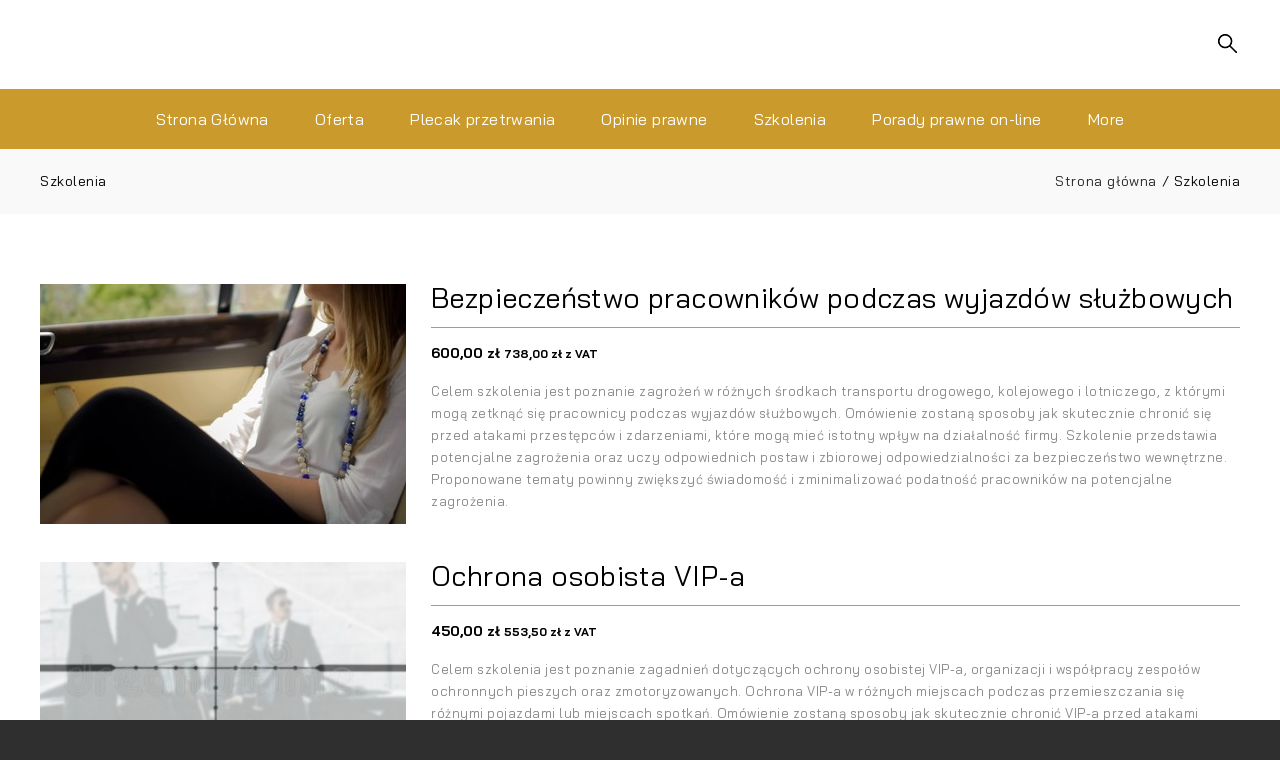

--- FILE ---
content_type: text/html; charset=UTF-8
request_url: https://oin-kis.pl/kategoria-produktu/szkolenia/
body_size: 20302
content:
<!DOCTYPE html>
<html lang="pl-PL">
<head>
<meta charset="UTF-8">
<meta name="viewport" content="width=device-width,user-scalable=no">
<link rel="profile" href="http://gmpg.org/xfn/11"/>
<link rel="pingback" href="https://oin-kis.pl/xmlrpc.php"/>
 <!--[if lt IE 9]>
		<![endif]-->
<meta name='robots' content='index, follow, max-image-preview:large, max-snippet:-1, max-video-preview:-1' />

	<!-- This site is optimized with the Yoast SEO plugin v24.4 - https://yoast.com/wordpress/plugins/seo/ -->
	<title>Szkolenia Archives - Outsourcing Informacje Niejawne - Kacelarie i Szkolenia</title>
	<link rel="canonical" href="https://oin-kis.pl/kategoria-produktu/szkolenia/" />
	<meta property="og:locale" content="pl_PL" />
	<meta property="og:type" content="article" />
	<meta property="og:title" content="Szkolenia Archives - Outsourcing Informacje Niejawne - Kacelarie i Szkolenia" />
	<meta property="og:url" content="https://oin-kis.pl/kategoria-produktu/szkolenia/" />
	<meta property="og:site_name" content="Outsourcing Informacje Niejawne - Kacelarie i Szkolenia" />
	<meta name="twitter:card" content="summary_large_image" />
	<script type="application/ld+json" class="yoast-schema-graph">{"@context":"https://schema.org","@graph":[{"@type":"CollectionPage","@id":"https://oin-kis.pl/kategoria-produktu/szkolenia/","url":"https://oin-kis.pl/kategoria-produktu/szkolenia/","name":"Szkolenia Archives - Outsourcing Informacje Niejawne - Kacelarie i Szkolenia","isPartOf":{"@id":"https://oin-kis.pl/#website"},"primaryImageOfPage":{"@id":"https://oin-kis.pl/kategoria-produktu/szkolenia/#primaryimage"},"image":{"@id":"https://oin-kis.pl/kategoria-produktu/szkolenia/#primaryimage"},"thumbnailUrl":"https://oin-kis.pl/wp-content/uploads/2023/02/image7.jpeg","breadcrumb":{"@id":"https://oin-kis.pl/kategoria-produktu/szkolenia/#breadcrumb"},"inLanguage":"pl-PL"},{"@type":"ImageObject","inLanguage":"pl-PL","@id":"https://oin-kis.pl/kategoria-produktu/szkolenia/#primaryimage","url":"https://oin-kis.pl/wp-content/uploads/2023/02/image7.jpeg","contentUrl":"https://oin-kis.pl/wp-content/uploads/2023/02/image7.jpeg","width":427,"height":240},{"@type":"BreadcrumbList","@id":"https://oin-kis.pl/kategoria-produktu/szkolenia/#breadcrumb","itemListElement":[{"@type":"ListItem","position":1,"name":"Home","item":"https://oin-kis.pl/"},{"@type":"ListItem","position":2,"name":"Szkolenia"}]},{"@type":"WebSite","@id":"https://oin-kis.pl/#website","url":"https://oin-kis.pl/","name":"Outsourcing Informacje Niejawne - Kacelarie i Szkolenia","description":"","potentialAction":[{"@type":"SearchAction","target":{"@type":"EntryPoint","urlTemplate":"https://oin-kis.pl/?s={search_term_string}"},"query-input":{"@type":"PropertyValueSpecification","valueRequired":true,"valueName":"search_term_string"}}],"inLanguage":"pl-PL"}]}</script>
	<!-- / Yoast SEO plugin. -->


<link rel='dns-prefetch' href='//cdnjs.cloudflare.com' />
<link rel='dns-prefetch' href='//fonts.googleapis.com' />
<link rel="alternate" type="application/rss+xml" title="Outsourcing Informacje Niejawne - Kacelarie i Szkolenia &raquo; Kanał z wpisami" href="https://oin-kis.pl/feed/" />
<link rel="alternate" type="application/rss+xml" title="Outsourcing Informacje Niejawne - Kacelarie i Szkolenia &raquo; Kanał z komentarzami" href="https://oin-kis.pl/comments/feed/" />
<link rel="alternate" type="application/rss+xml" title="Kanał Outsourcing Informacje Niejawne - Kacelarie i Szkolenia &raquo; Szkolenia Kategoria" href="https://oin-kis.pl/kategoria-produktu/szkolenia/feed/" />
<style id='wp-img-auto-sizes-contain-inline-css' type='text/css'>
img:is([sizes=auto i],[sizes^="auto," i]){contain-intrinsic-size:3000px 1500px}
/*# sourceURL=wp-img-auto-sizes-contain-inline-css */
</style>

<link rel='stylesheet' id='google_fonts-css' href='https://fonts.googleapis.com/css?family=Libre+Franklin%3A100%2C200%2C300%2C400%2C500%2C700%7CPoppins%3A300%2C400%2C500%2C600%2C700%2C800&#038;ver=1.0.0#038;subset=latin%2Clatin-ext'  media='all' />
<link rel='stylesheet' id='tmpmela_isotope-css' href='https://oin-kis.pl/wp-content/themes/royalshine/css/isotop-port.css?ver=6.9'  media='all' />
<link rel='stylesheet' id='tmpmela_custom-css' href='https://oin-kis.pl/wp-content/themes/royalshine/css/codezeel/custom.css?ver=6.9'  media='all' />
<link rel='stylesheet' id='owl.carousel-css' href='https://oin-kis.pl/wp-content/themes/royalshine/css/codezeel/owl.carousel.css?ver=6.9'  media='all' />
<link rel='stylesheet' id='owl.transitions-css' href='https://oin-kis.pl/wp-content/themes/royalshine/css/codezeel/owl.transitions.css?ver=6.9'  media='all' />
<link rel='stylesheet' id='shadowbox-css' href='https://oin-kis.pl/wp-content/themes/royalshine/css/codezeel/shadowbox.css?ver=6.9'  media='all' />
<link rel='stylesheet' id='tmpmela_shortcode_style-css' href='https://oin-kis.pl/wp-content/themes/royalshine/css/codezeel/shortcode_style.css?ver=6.9'  media='all' />
<link rel='stylesheet' id='animate_min-css' href='https://oin-kis.pl/wp-content/themes/royalshine/css/codezeel/animate.min.css?ver=6.9'  media='all' />
<link rel='stylesheet' id='tmpmela_woocommerce_css-css' href='https://oin-kis.pl/wp-content/themes/royalshine/css/codezeel/woocommerce.css?ver=6.9'  media='all' />
<style id='wp-emoji-styles-inline-css' type='text/css'>

	img.wp-smiley, img.emoji {
		display: inline !important;
		border: none !important;
		box-shadow: none !important;
		height: 1em !important;
		width: 1em !important;
		margin: 0 0.07em !important;
		vertical-align: -0.1em !important;
		background: none !important;
		padding: 0 !important;
	}
/*# sourceURL=wp-emoji-styles-inline-css */
</style>
<link rel='stylesheet' id='contact-form-7-css' href='https://oin-kis.pl/wp-content/plugins/contact-form-7/includes/css/styles.css?ver=6.0.3'  media='all' />
<style id='woocommerce-inline-inline-css' type='text/css'>
.woocommerce form .form-row .required { visibility: visible; }
/*# sourceURL=woocommerce-inline-inline-css */
</style>
<link rel='stylesheet' id='wpsbc-style-css' href='https://oin-kis.pl/wp-content/plugins/wp-simple-booking-calendar/assets/css/style-front-end.min.css?ver=2.0.15'  media='all' />
<link rel='stylesheet' id='dashicons-css' href='https://oin-kis.pl/wp-includes/css/dashicons.min.css?ver=6.9'  media='all' />
<link rel='stylesheet' id='photoswipe-css-css' href='https://cdnjs.cloudflare.com/ajax/libs/photoswipe/5.3.6/photoswipe.min.css?ver=5.3.6'  media='all' />
<link rel='stylesheet' id='photoswipe-css' href='https://oin-kis.pl/wp-content/plugins/woocommerce/assets/css/photoswipe/photoswipe.min.css?ver=9.6.3'  media='all' />
<link rel='stylesheet' id='photoswipe-default-skin-css' href='https://oin-kis.pl/wp-content/plugins/woocommerce/assets/css/photoswipe/default-skin/default-skin.min.css?ver=9.6.3'  media='all' />
<link rel='stylesheet' id='brands-styles-css' href='https://oin-kis.pl/wp-content/plugins/woocommerce/assets/css/brands.css?ver=9.6.3'  media='all' />
<link rel='stylesheet' id='tmpmela-fonts-css' href='//fonts.googleapis.com/css?family=Source+Sans+Pro%3A300%2C400%2C700%2C300italic%2C400italic%2C700italic%7CBitter%3A400%2C700&#038;subset=latin%2Clatin-ext'  media='all' />
<link rel='stylesheet' id='FontAwesome-css' href='https://oin-kis.pl/wp-content/themes/royalshine/fonts/css/font-awesome.css?ver=4.7.0'  media='all' />
<link rel='stylesheet' id='tmpmela-style-css' href='https://oin-kis.pl/wp-content/themes/royalshine/style.css?ver=1.0'  media='all' />
<link rel='stylesheet' id='js_composer_custom_css-css' href='//oin-kis.pl/wp-content/uploads/js_composer/custom.css?ver=6.8.0'  media='all' />
<link rel='stylesheet' id='grid-list-layout-css' href='https://oin-kis.pl/wp-content/plugins/woocommerce-grid-list-toggle/assets/css/style.css?ver=6.9'  media='all' />
<link rel='stylesheet' id='grid-list-button-css' href='https://oin-kis.pl/wp-content/plugins/woocommerce-grid-list-toggle/assets/css/button.css?ver=6.9'  media='all' />
<script  src="https://oin-kis.pl/wp-includes/js/jquery/jquery.min.js?ver=3.7.1" id="jquery-core-js"></script>
<script  src="https://oin-kis.pl/wp-includes/js/jquery/jquery-migrate.min.js?ver=3.4.1" id="jquery-migrate-js"></script>
<script  src="https://oin-kis.pl/wp-content/plugins/woocommerce/assets/js/jquery-blockui/jquery.blockUI.min.js?ver=2.7.0-wc.9.6.3" id="jquery-blockui-js" data-wp-strategy="defer"></script>
<script type="text/javascript" id="wc-add-to-cart-js-extra">
/* <![CDATA[ */
var wc_add_to_cart_params = {"ajax_url":"/wp-admin/admin-ajax.php","wc_ajax_url":"/?wc-ajax=%%endpoint%%","i18n_view_cart":"Zobacz koszyk","cart_url":"https://oin-kis.pl/koszyk/","is_cart":"","cart_redirect_after_add":"no"};
//# sourceURL=wc-add-to-cart-js-extra
/* ]]> */
</script>
<script  src="https://oin-kis.pl/wp-content/plugins/woocommerce/assets/js/frontend/add-to-cart.min.js?ver=9.6.3" id="wc-add-to-cart-js" data-wp-strategy="defer"></script>
<script  src="https://oin-kis.pl/wp-content/plugins/woocommerce/assets/js/js-cookie/js.cookie.min.js?ver=2.1.4-wc.9.6.3" id="js-cookie-js" defer="defer" data-wp-strategy="defer"></script>
<script type="text/javascript" id="woocommerce-js-extra">
/* <![CDATA[ */
var woocommerce_params = {"ajax_url":"/wp-admin/admin-ajax.php","wc_ajax_url":"/?wc-ajax=%%endpoint%%"};
//# sourceURL=woocommerce-js-extra
/* ]]> */
</script>
<script  src="https://oin-kis.pl/wp-content/plugins/woocommerce/assets/js/frontend/woocommerce.min.js?ver=9.6.3" id="woocommerce-js" defer="defer" data-wp-strategy="defer"></script>
<script  src="https://oin-kis.pl/wp-content/plugins/js_composer/assets/js/vendors/woocommerce-add-to-cart.js?ver=6.8.0" id="vc_woocommerce-add-to-cart-js-js"></script>
<script  src="https://oin-kis.pl/wp-content/themes/royalshine/js/codezeel/jquery.jqtransform.js?ver=6.9" id="jqtransform-js"></script>
<script  src="https://oin-kis.pl/wp-content/themes/royalshine/js/codezeel/jquery.jqtransform.script.js?ver=6.9" id="jqtransform_script-js"></script>
<script  src="https://oin-kis.pl/wp-content/themes/royalshine/js/codezeel/jquery.custom.min.js?ver=6.9" id="tmpmela_custom_script-js"></script>
<script  src="https://oin-kis.pl/wp-content/themes/royalshine/js/codezeel/codezeel.min.js?ver=6.9" id="tmpmela_codezeel-js"></script>
<script  src="https://oin-kis.pl/wp-content/themes/royalshine/js/codezeel/carousel.min.js?ver=6.9" id="carousel-js"></script>
<script  src="https://oin-kis.pl/wp-content/themes/royalshine/js/codezeel/jquery.easypiechart.min.js?ver=6.9" id="easypiechart-js"></script>
<script  src="https://oin-kis.pl/wp-content/themes/royalshine/js/codezeel/custom.js?ver=6.9" id="tmpmela_custom-js"></script>
<script  src="https://oin-kis.pl/wp-content/themes/royalshine/js/codezeel/owl.carousel.min.js?ver=6.9" id="owlcarousel-js"></script>
<script  src="https://oin-kis.pl/wp-content/themes/royalshine/js/codezeel/jquery.formalize.min.js?ver=6.9" id="formalize-js"></script>
<script  src="https://oin-kis.pl/wp-content/themes/royalshine/js/codezeel/respond.min.js?ver=6.9" id="respond-js"></script>
<script  src="https://oin-kis.pl/wp-content/themes/royalshine/js/codezeel/jquery.validate.js?ver=6.9" id="validate-js"></script>
<script  src="https://oin-kis.pl/wp-content/themes/royalshine/js/codezeel/shadowbox.js?ver=6.9" id="shadowbox-js"></script>
<script  src="https://oin-kis.pl/wp-content/themes/royalshine/js/codezeel/waypoints.min.js?ver=6.9" id="waypoints-js"></script>
<script  src="https://oin-kis.pl/wp-content/themes/royalshine/js/codezeel/jquery.megamenu.js?ver=6.9" id="megamenu-js"></script>
<script  src="https://oin-kis.pl/wp-content/themes/royalshine/js/codezeel/easyResponsiveTabs.js?ver=6.9" id="easyResponsiveTabs-js"></script>
<script  src="https://oin-kis.pl/wp-content/themes/royalshine/js/codezeel/jquery.treeview.js?ver=6.9" id="jtree_min-js"></script>
<script  src="https://oin-kis.pl/wp-content/themes/royalshine/js/codezeel/jquery.jscroll.min.js?ver=6.9" id="scroll-min-js"></script>
<script  src="https://oin-kis.pl/wp-content/themes/royalshine/js/codezeel/countUp.js?ver=6.9" id="countUp-js"></script>
<script  src="https://oin-kis.pl/wp-content/themes/royalshine/js/codezeel/doubletaptogo.js?ver=6.9" id="doubletaptogo-js"></script>
<script  src="https://oin-kis.pl/wp-content/themes/royalshine/js/codezeel/jquery.countdown.min.js?ver=6.9" id="countdown_min-js"></script>
<script  src="https://oin-kis.pl/wp-content/themes/royalshine/js/html5.js?ver=6.9" id="tmpmela_html5-js"></script>
<script type="text/javascript" id="phpvariable-js-extra">
/* <![CDATA[ */
var php_var = {"tmpmela_loadmore":"","tmpmela_pagination":"","tmpmela_nomore":""};
//# sourceURL=phpvariable-js-extra
/* ]]> */
</script>
<script  src="https://oin-kis.pl/wp-content/themes/royalshine/js/codezeel/codezeelloadmore.js?ver=6.9" id="phpvariable-js"></script>
<script  src="https://oin-kis.pl/wp-content/plugins/woocommerce-grid-list-toggle/assets/js/jquery.cookie.min.js?ver=6.9" id="cookie-js"></script>
<script  src="https://oin-kis.pl/wp-content/plugins/woocommerce-grid-list-toggle/assets/js/jquery.gridlistview.min.js?ver=6.9" id="grid-list-scripts-js"></script>
<link rel="https://api.w.org/" href="https://oin-kis.pl/wp-json/" /><link rel="alternate" title="JSON" type="application/json" href="https://oin-kis.pl/wp-json/wp/v2/product_cat/15" /><link rel="EditURI" type="application/rsd+xml" title="RSD" href="https://oin-kis.pl/xmlrpc.php?rsd" />
<meta name="generator" content="WordPress 6.9" />
<meta name="generator" content="WooCommerce 9.6.3" />
<meta name="generator" content="/home/kancel54/oin-kis.pl/wp-content/themes/royalshine/style.css - " /><link rel="shortcut icon" type="image/png" href="https://outsourcing.erizo.pl/wp-content/uploads/2023/02/favicon.png" /><style type="text/css">
		h1 {	
		font-family:'Bai Jamjuree', Arial, Helvetica, sans-serif;		
	}	
			h1 {	
		color:#000000;	
	}	
			h2 {	
		font-family:'Bai Jamjuree', Arial, Helvetica, sans-serif;	
	}	
			h2 {	
		color:#000000;	
	}	
			h3 {	
		font-family:'Bai Jamjuree', Arial, Helvetica, sans-serif;
	}	
			h3 { color:#000000;}
			h4 {	
		font-family:'Bai Jamjuree', Arial, Helvetica, sans-serif;
	}	
		
		h4 {	
		color:#000000;	
	}	
			h5 {	
		font-family:'Bai Jamjuree', Arial, Helvetica, sans-serif;
	}	
			h5 {	
		color:#000000;	
	}	
			h6 {	
		font-family:'Bai Jamjuree', Arial, Helvetica, sans-serif;
	}	
		
		h6 {	
		color:#000000;	
	}	
			.home-service h3.widget-title {	
		font-family:'Bai Jamjuree', Arial, Helvetica, sans-serif;	
	}	
		a {
		color:#000000;
	}
	a:hover {
		color:#CA9A2C;
	}
	.footer a, .site-footer a, .site-footer{
		color:#FFFFFF; 
	}
	.footer a:hover, .footer .footer-links li a:hover, .site-footer a:hover{
		color:#CA9A2C;		 
	}
	.site-footer
	{
		background-color:#000000;
			}
		h3 {	
		font-family:'Bai Jamjuree', Arial, Helvetica, sans-serif;	
	}	
		
		.site-footer {	
		font-family:'Bai Jamjuree', Arial, Helvetica, sans-serif;
	}	
		
	.site-footer {
		background-color:rgb(0,0,0); 
	}	
	body {
		background-color:#FFFFFF ;
				background-image: url("https://oin-kis.pl/wp-content/themes/royalshine/images/codezeel/colorpicker/pattern/body-bg.png");
		background-position:top left ;
		background-repeat:no-repeat;
		background-attachment:scroll;
					
		color:#000000;
	} 	
	.topbar-outer{
	background-color: #FFFFFF;
	}
	.mega-menu ul li a{color:#FFFFFF; }
	.mega-menu ul li a:hover,.mega-menu .current_page_item > a{color:#FFFFFF; }	
	.site-header {
		background-color:rgba(255,255,255,1);
			} 
		body {	
		font-family: 'Bai Jamjuree', Arial, Helvetica, sans-serif;	
	}	
			
</style>
	<noscript><style>.woocommerce-product-gallery{ opacity: 1 !important; }</style></noscript>
	<meta name="generator" content="Powered by WPBakery Page Builder - drag and drop page builder for WordPress."/>
<meta name="generator" content="Powered by Slider Revolution 6.5.14 - responsive, Mobile-Friendly Slider Plugin for WordPress with comfortable drag and drop interface." />
<style></style><style class='wp-fonts-local' type='text/css'>
@font-face{font-family:Inter;font-style:normal;font-weight:300 900;font-display:fallback;src:url('https://oin-kis.pl/wp-content/plugins/woocommerce/assets/fonts/Inter-VariableFont_slnt,wght.woff2') format('woff2');font-stretch:normal;}
@font-face{font-family:Cardo;font-style:normal;font-weight:400;font-display:fallback;src:url('https://oin-kis.pl/wp-content/plugins/woocommerce/assets/fonts/cardo_normal_400.woff2') format('woff2');}
</style>
<script>function setREVStartSize(e){
			//window.requestAnimationFrame(function() {
				window.RSIW = window.RSIW===undefined ? window.innerWidth : window.RSIW;
				window.RSIH = window.RSIH===undefined ? window.innerHeight : window.RSIH;
				try {
					var pw = document.getElementById(e.c).parentNode.offsetWidth,
						newh;
					pw = pw===0 || isNaN(pw) ? window.RSIW : pw;
					e.tabw = e.tabw===undefined ? 0 : parseInt(e.tabw);
					e.thumbw = e.thumbw===undefined ? 0 : parseInt(e.thumbw);
					e.tabh = e.tabh===undefined ? 0 : parseInt(e.tabh);
					e.thumbh = e.thumbh===undefined ? 0 : parseInt(e.thumbh);
					e.tabhide = e.tabhide===undefined ? 0 : parseInt(e.tabhide);
					e.thumbhide = e.thumbhide===undefined ? 0 : parseInt(e.thumbhide);
					e.mh = e.mh===undefined || e.mh=="" || e.mh==="auto" ? 0 : parseInt(e.mh,0);
					if(e.layout==="fullscreen" || e.l==="fullscreen")
						newh = Math.max(e.mh,window.RSIH);
					else{
						e.gw = Array.isArray(e.gw) ? e.gw : [e.gw];
						for (var i in e.rl) if (e.gw[i]===undefined || e.gw[i]===0) e.gw[i] = e.gw[i-1];
						e.gh = e.el===undefined || e.el==="" || (Array.isArray(e.el) && e.el.length==0)? e.gh : e.el;
						e.gh = Array.isArray(e.gh) ? e.gh : [e.gh];
						for (var i in e.rl) if (e.gh[i]===undefined || e.gh[i]===0) e.gh[i] = e.gh[i-1];
											
						var nl = new Array(e.rl.length),
							ix = 0,
							sl;
						e.tabw = e.tabhide>=pw ? 0 : e.tabw;
						e.thumbw = e.thumbhide>=pw ? 0 : e.thumbw;
						e.tabh = e.tabhide>=pw ? 0 : e.tabh;
						e.thumbh = e.thumbhide>=pw ? 0 : e.thumbh;
						for (var i in e.rl) nl[i] = e.rl[i]<window.RSIW ? 0 : e.rl[i];
						sl = nl[0];
						for (var i in nl) if (sl>nl[i] && nl[i]>0) { sl = nl[i]; ix=i;}
						var m = pw>(e.gw[ix]+e.tabw+e.thumbw) ? 1 : (pw-(e.tabw+e.thumbw)) / (e.gw[ix]);
						newh =  (e.gh[ix] * m) + (e.tabh + e.thumbh);
					}
					var el = document.getElementById(e.c);
					if (el!==null && el) el.style.height = newh+"px";
					el = document.getElementById(e.c+"_wrapper");
					if (el!==null && el) {
						el.style.height = newh+"px";
						el.style.display = "block";
					}
				} catch(e){
					console.log("Failure at Presize of Slider:" + e)
				}
			//});
		  };</script>
		<style type="text/css" id="wp-custom-css">
			.soldout_wrapper,
.woocommerce #content div.product .out-of-stock, .woocommerce div.product .out-of-stock, .woocommerce-page #content div.product .out-of-stock, .woocommerce-page div.product .out-of-stock{
	display: none;
}

.ui-dialog .ui-dialog-titlebar{
	background-color: #CA9A2C!important;
}
.header-right{
	display: none;
}		</style>
		<noscript><style> .wpb_animate_when_almost_visible { opacity: 1; }</style></noscript> 
	<link href="https://fonts.googleapis.com/css2?family=Montserrat:ital,wght@0,400;0,700;1,400;1,700&display=swap" rel="stylesheet"> 
	<link href="https://fonts.googleapis.com/css2?family=Bai+Jamjuree:ital,wght@0,400;0,700;1,400&display=swap" rel="stylesheet">
<style id='wp-block-heading-inline-css' type='text/css'>
h1:where(.wp-block-heading).has-background,h2:where(.wp-block-heading).has-background,h3:where(.wp-block-heading).has-background,h4:where(.wp-block-heading).has-background,h5:where(.wp-block-heading).has-background,h6:where(.wp-block-heading).has-background{padding:1.25em 2.375em}h1.has-text-align-left[style*=writing-mode]:where([style*=vertical-lr]),h1.has-text-align-right[style*=writing-mode]:where([style*=vertical-rl]),h2.has-text-align-left[style*=writing-mode]:where([style*=vertical-lr]),h2.has-text-align-right[style*=writing-mode]:where([style*=vertical-rl]),h3.has-text-align-left[style*=writing-mode]:where([style*=vertical-lr]),h3.has-text-align-right[style*=writing-mode]:where([style*=vertical-rl]),h4.has-text-align-left[style*=writing-mode]:where([style*=vertical-lr]),h4.has-text-align-right[style*=writing-mode]:where([style*=vertical-rl]),h5.has-text-align-left[style*=writing-mode]:where([style*=vertical-lr]),h5.has-text-align-right[style*=writing-mode]:where([style*=vertical-rl]),h6.has-text-align-left[style*=writing-mode]:where([style*=vertical-lr]),h6.has-text-align-right[style*=writing-mode]:where([style*=vertical-rl]){rotate:180deg}
/*# sourceURL=https://oin-kis.pl/wp-includes/blocks/heading/style.min.css */
</style>
<style id='wp-block-paragraph-inline-css' type='text/css'>
.is-small-text{font-size:.875em}.is-regular-text{font-size:1em}.is-large-text{font-size:2.25em}.is-larger-text{font-size:3em}.has-drop-cap:not(:focus):first-letter{float:left;font-size:8.4em;font-style:normal;font-weight:100;line-height:.68;margin:.05em .1em 0 0;text-transform:uppercase}body.rtl .has-drop-cap:not(:focus):first-letter{float:none;margin-left:.1em}p.has-drop-cap.has-background{overflow:hidden}:root :where(p.has-background){padding:1.25em 2.375em}:where(p.has-text-color:not(.has-link-color)) a{color:inherit}p.has-text-align-left[style*="writing-mode:vertical-lr"],p.has-text-align-right[style*="writing-mode:vertical-rl"]{rotate:180deg}
/*# sourceURL=https://oin-kis.pl/wp-includes/blocks/paragraph/style.min.css */
</style>
<link rel='stylesheet' id='wc-blocks-style-css' href='https://oin-kis.pl/wp-content/plugins/woocommerce/assets/client/blocks/wc-blocks.css?ver=wc-9.6.3'  media='all' />
<style id='global-styles-inline-css' type='text/css'>
:root{--wp--preset--aspect-ratio--square: 1;--wp--preset--aspect-ratio--4-3: 4/3;--wp--preset--aspect-ratio--3-4: 3/4;--wp--preset--aspect-ratio--3-2: 3/2;--wp--preset--aspect-ratio--2-3: 2/3;--wp--preset--aspect-ratio--16-9: 16/9;--wp--preset--aspect-ratio--9-16: 9/16;--wp--preset--color--black: #000000;--wp--preset--color--cyan-bluish-gray: #abb8c3;--wp--preset--color--white: #ffffff;--wp--preset--color--pale-pink: #f78da7;--wp--preset--color--vivid-red: #cf2e2e;--wp--preset--color--luminous-vivid-orange: #ff6900;--wp--preset--color--luminous-vivid-amber: #fcb900;--wp--preset--color--light-green-cyan: #7bdcb5;--wp--preset--color--vivid-green-cyan: #00d084;--wp--preset--color--pale-cyan-blue: #8ed1fc;--wp--preset--color--vivid-cyan-blue: #0693e3;--wp--preset--color--vivid-purple: #9b51e0;--wp--preset--gradient--vivid-cyan-blue-to-vivid-purple: linear-gradient(135deg,rgb(6,147,227) 0%,rgb(155,81,224) 100%);--wp--preset--gradient--light-green-cyan-to-vivid-green-cyan: linear-gradient(135deg,rgb(122,220,180) 0%,rgb(0,208,130) 100%);--wp--preset--gradient--luminous-vivid-amber-to-luminous-vivid-orange: linear-gradient(135deg,rgb(252,185,0) 0%,rgb(255,105,0) 100%);--wp--preset--gradient--luminous-vivid-orange-to-vivid-red: linear-gradient(135deg,rgb(255,105,0) 0%,rgb(207,46,46) 100%);--wp--preset--gradient--very-light-gray-to-cyan-bluish-gray: linear-gradient(135deg,rgb(238,238,238) 0%,rgb(169,184,195) 100%);--wp--preset--gradient--cool-to-warm-spectrum: linear-gradient(135deg,rgb(74,234,220) 0%,rgb(151,120,209) 20%,rgb(207,42,186) 40%,rgb(238,44,130) 60%,rgb(251,105,98) 80%,rgb(254,248,76) 100%);--wp--preset--gradient--blush-light-purple: linear-gradient(135deg,rgb(255,206,236) 0%,rgb(152,150,240) 100%);--wp--preset--gradient--blush-bordeaux: linear-gradient(135deg,rgb(254,205,165) 0%,rgb(254,45,45) 50%,rgb(107,0,62) 100%);--wp--preset--gradient--luminous-dusk: linear-gradient(135deg,rgb(255,203,112) 0%,rgb(199,81,192) 50%,rgb(65,88,208) 100%);--wp--preset--gradient--pale-ocean: linear-gradient(135deg,rgb(255,245,203) 0%,rgb(182,227,212) 50%,rgb(51,167,181) 100%);--wp--preset--gradient--electric-grass: linear-gradient(135deg,rgb(202,248,128) 0%,rgb(113,206,126) 100%);--wp--preset--gradient--midnight: linear-gradient(135deg,rgb(2,3,129) 0%,rgb(40,116,252) 100%);--wp--preset--font-size--small: 13px;--wp--preset--font-size--medium: 20px;--wp--preset--font-size--large: 36px;--wp--preset--font-size--x-large: 42px;--wp--preset--font-family--inter: "Inter", sans-serif;--wp--preset--font-family--cardo: Cardo;--wp--preset--spacing--20: 0.44rem;--wp--preset--spacing--30: 0.67rem;--wp--preset--spacing--40: 1rem;--wp--preset--spacing--50: 1.5rem;--wp--preset--spacing--60: 2.25rem;--wp--preset--spacing--70: 3.38rem;--wp--preset--spacing--80: 5.06rem;--wp--preset--shadow--natural: 6px 6px 9px rgba(0, 0, 0, 0.2);--wp--preset--shadow--deep: 12px 12px 50px rgba(0, 0, 0, 0.4);--wp--preset--shadow--sharp: 6px 6px 0px rgba(0, 0, 0, 0.2);--wp--preset--shadow--outlined: 6px 6px 0px -3px rgb(255, 255, 255), 6px 6px rgb(0, 0, 0);--wp--preset--shadow--crisp: 6px 6px 0px rgb(0, 0, 0);}:where(.is-layout-flex){gap: 0.5em;}:where(.is-layout-grid){gap: 0.5em;}body .is-layout-flex{display: flex;}.is-layout-flex{flex-wrap: wrap;align-items: center;}.is-layout-flex > :is(*, div){margin: 0;}body .is-layout-grid{display: grid;}.is-layout-grid > :is(*, div){margin: 0;}:where(.wp-block-columns.is-layout-flex){gap: 2em;}:where(.wp-block-columns.is-layout-grid){gap: 2em;}:where(.wp-block-post-template.is-layout-flex){gap: 1.25em;}:where(.wp-block-post-template.is-layout-grid){gap: 1.25em;}.has-black-color{color: var(--wp--preset--color--black) !important;}.has-cyan-bluish-gray-color{color: var(--wp--preset--color--cyan-bluish-gray) !important;}.has-white-color{color: var(--wp--preset--color--white) !important;}.has-pale-pink-color{color: var(--wp--preset--color--pale-pink) !important;}.has-vivid-red-color{color: var(--wp--preset--color--vivid-red) !important;}.has-luminous-vivid-orange-color{color: var(--wp--preset--color--luminous-vivid-orange) !important;}.has-luminous-vivid-amber-color{color: var(--wp--preset--color--luminous-vivid-amber) !important;}.has-light-green-cyan-color{color: var(--wp--preset--color--light-green-cyan) !important;}.has-vivid-green-cyan-color{color: var(--wp--preset--color--vivid-green-cyan) !important;}.has-pale-cyan-blue-color{color: var(--wp--preset--color--pale-cyan-blue) !important;}.has-vivid-cyan-blue-color{color: var(--wp--preset--color--vivid-cyan-blue) !important;}.has-vivid-purple-color{color: var(--wp--preset--color--vivid-purple) !important;}.has-black-background-color{background-color: var(--wp--preset--color--black) !important;}.has-cyan-bluish-gray-background-color{background-color: var(--wp--preset--color--cyan-bluish-gray) !important;}.has-white-background-color{background-color: var(--wp--preset--color--white) !important;}.has-pale-pink-background-color{background-color: var(--wp--preset--color--pale-pink) !important;}.has-vivid-red-background-color{background-color: var(--wp--preset--color--vivid-red) !important;}.has-luminous-vivid-orange-background-color{background-color: var(--wp--preset--color--luminous-vivid-orange) !important;}.has-luminous-vivid-amber-background-color{background-color: var(--wp--preset--color--luminous-vivid-amber) !important;}.has-light-green-cyan-background-color{background-color: var(--wp--preset--color--light-green-cyan) !important;}.has-vivid-green-cyan-background-color{background-color: var(--wp--preset--color--vivid-green-cyan) !important;}.has-pale-cyan-blue-background-color{background-color: var(--wp--preset--color--pale-cyan-blue) !important;}.has-vivid-cyan-blue-background-color{background-color: var(--wp--preset--color--vivid-cyan-blue) !important;}.has-vivid-purple-background-color{background-color: var(--wp--preset--color--vivid-purple) !important;}.has-black-border-color{border-color: var(--wp--preset--color--black) !important;}.has-cyan-bluish-gray-border-color{border-color: var(--wp--preset--color--cyan-bluish-gray) !important;}.has-white-border-color{border-color: var(--wp--preset--color--white) !important;}.has-pale-pink-border-color{border-color: var(--wp--preset--color--pale-pink) !important;}.has-vivid-red-border-color{border-color: var(--wp--preset--color--vivid-red) !important;}.has-luminous-vivid-orange-border-color{border-color: var(--wp--preset--color--luminous-vivid-orange) !important;}.has-luminous-vivid-amber-border-color{border-color: var(--wp--preset--color--luminous-vivid-amber) !important;}.has-light-green-cyan-border-color{border-color: var(--wp--preset--color--light-green-cyan) !important;}.has-vivid-green-cyan-border-color{border-color: var(--wp--preset--color--vivid-green-cyan) !important;}.has-pale-cyan-blue-border-color{border-color: var(--wp--preset--color--pale-cyan-blue) !important;}.has-vivid-cyan-blue-border-color{border-color: var(--wp--preset--color--vivid-cyan-blue) !important;}.has-vivid-purple-border-color{border-color: var(--wp--preset--color--vivid-purple) !important;}.has-vivid-cyan-blue-to-vivid-purple-gradient-background{background: var(--wp--preset--gradient--vivid-cyan-blue-to-vivid-purple) !important;}.has-light-green-cyan-to-vivid-green-cyan-gradient-background{background: var(--wp--preset--gradient--light-green-cyan-to-vivid-green-cyan) !important;}.has-luminous-vivid-amber-to-luminous-vivid-orange-gradient-background{background: var(--wp--preset--gradient--luminous-vivid-amber-to-luminous-vivid-orange) !important;}.has-luminous-vivid-orange-to-vivid-red-gradient-background{background: var(--wp--preset--gradient--luminous-vivid-orange-to-vivid-red) !important;}.has-very-light-gray-to-cyan-bluish-gray-gradient-background{background: var(--wp--preset--gradient--very-light-gray-to-cyan-bluish-gray) !important;}.has-cool-to-warm-spectrum-gradient-background{background: var(--wp--preset--gradient--cool-to-warm-spectrum) !important;}.has-blush-light-purple-gradient-background{background: var(--wp--preset--gradient--blush-light-purple) !important;}.has-blush-bordeaux-gradient-background{background: var(--wp--preset--gradient--blush-bordeaux) !important;}.has-luminous-dusk-gradient-background{background: var(--wp--preset--gradient--luminous-dusk) !important;}.has-pale-ocean-gradient-background{background: var(--wp--preset--gradient--pale-ocean) !important;}.has-electric-grass-gradient-background{background: var(--wp--preset--gradient--electric-grass) !important;}.has-midnight-gradient-background{background: var(--wp--preset--gradient--midnight) !important;}.has-small-font-size{font-size: var(--wp--preset--font-size--small) !important;}.has-medium-font-size{font-size: var(--wp--preset--font-size--medium) !important;}.has-large-font-size{font-size: var(--wp--preset--font-size--large) !important;}.has-x-large-font-size{font-size: var(--wp--preset--font-size--x-large) !important;}
/*# sourceURL=global-styles-inline-css */
</style>
<link rel='stylesheet' id='tmpmela_responsive-css' href='https://oin-kis.pl/wp-content/themes/royalshine/responsive.css?ver=6.9'  media='all' />
<link rel='stylesheet' id='rs-plugin-settings-css' href='https://oin-kis.pl/wp-content/plugins/revslider/public/assets/css/rs6.css?ver=6.5.14'  media='all' />
<style id='rs-plugin-settings-inline-css' type='text/css'>
#rs-demo-id {}
/*# sourceURL=rs-plugin-settings-inline-css */
</style>
</head>
	<link rel="stylesheet" href="https://cdnjs.cloudflare.com/ajax/libs/font-awesome/6.3.0/css/all.min.css" integrity="sha512-SzlrxWUlpfuzQ+pcUCosxcglQRNAq/DZjVsC0lE40xsADsfeQoEypE+enwcOiGjk/bSuGGKHEyjSoQ1zVisanQ==" crossorigin="anonymous" referrerpolicy="no-referrer" />
<body class="archive tax-product_cat term-szkolenia term-15 wp-theme-royalshine theme-royalshine woocommerce woocommerce-page woocommerce-no-js masthead-fixed list-view shop-full-width wpb-js-composer js-comp-ver-6.8.0 vc_responsive">

<!--CSS Spinner-->

<div id="page" class="hfeed site">
<!-- Header -->
<header id="masthead" class="site-header site-header-fix header left-sidebar">
   
	<div class="site-header-main header-fix">
		<div class="header-main">
				<div class="header-top">
				    <div class="theme-container">	
						<div class="header-top-inner">
							<!-- Start header_left -->	
							<div class="header-left">
								<!-- Header LOGO-->
									<div class="header-logo">
																			<a href="https://oin-kis.pl/" title="Outsourcing Informacje Niejawne &#8211; Kacelarie i Szkolenia" rel="home">
										<img alt="" src="https://outsourcing.erizo.pl/wp-content/uploads/2023/02/logo.png" />										</a>
																											</div>
									
									<!-- Header Mob LOGO-->
									<div class="header-mob-logo">
																			<a href="https://oin-kis.pl/" title="Outsourcing Informacje Niejawne &#8211; Kacelarie i Szkolenia" rel="home">
										<img alt="" src="https://outsourcing.erizo.pl/wp-content/uploads/2023/02/logo.png" />										</a>
																											</div>	
									
								  							
							</div>	
							<!-- End header_left -->
							
							
							<!-- Start header_center -->	
							<div class="header-center">
								<!--Start Search-->
																						<div class="header-search">
													<div class="header-toggle"></div>
													<form role="search" method="get" id="searchform" class="search-form" action="https://oin-kis.pl/" >
    <div><label class="screen-reader-text" for="s">Wyszukiwanie dla:</label>
    <input class="search-field" type="text" placeholder="Szukaj..." value="" name="s" id="s" />
    <input class="search-submit" type="submit" id="searchsubmit" value="Szukaj" />
    </div>
    </form> 												</div>
												
								<!--End Search-->	
							</div>	
							<!-- End header_center -->
							<!-- Start header_right -->	
								<div class="header-right">			
								
									<!--Cart -->				
											<div class="header-cart headercart-block">
													
											</div>	<!--End Cart -->	
											
											<!--whislist-->
												
												
															
											<!---------->
											
											
											<!-- Topbar link -->							
									<div class="topbar-link">
										<span class="topbar-link-toggle">
								   		</span>
										 <div class="topbar-link-wrapper">   
												<div class="header-menu-links">	
													 	
																	
																
																																<a href="https://oin-kis.pl/moje-konto/">Zaloguj się</a>
														 
																											</div>			
												</div>
											</div>	<!-- End Topbar link -->
											
											
											
											
									</div><!-- End header_right -->	
								</div>
							   </div>
							</div>
						<div class="header-bottom">	
							<div class="theme-container">
								<div class="header-bottom-inner">	
							<!-- Start header_bottom left -->	
								<div class="header-bottom-left">	
								<!-- #site-navigation -->
									<nav id="site-navigation" class="navigation-bar main-navigation">																			
										
										<a class="screen-reader-text skip-link" href="#content" title="Skip to content">Skip to content</a>	
											<div class="mega-menu">
												<div class="menu-main-menu-container"><ul id="menu-main-menu" class="mega"><li id="menu-item-78" class="menu-item menu-item-type-post_type menu-item-object-page menu-item-home menu-item-78"><a href="https://oin-kis.pl/">Strona Główna</a></li>
<li id="menu-item-180" class="menu-item menu-item-type-post_type menu-item-object-page menu-item-180"><a href="https://oin-kis.pl/oferta-informacje-niejawne/">Oferta</a></li>
<li id="menu-item-408" class="menu-item menu-item-type-post_type menu-item-object-page menu-item-408"><a href="https://oin-kis.pl/plecak-przetrwania/">Plecak przetrwania</a></li>
<li id="menu-item-85" class="menu-item menu-item-type-post_type menu-item-object-page menu-item-85"><a href="https://oin-kis.pl/opinie-prawne/">Opinie prawne</a></li>
<li id="menu-item-132" class="menu-item menu-item-type-custom menu-item-object-custom menu-item-has-children menu-item-132"><a href="#">Szkolenia</a>
<ul class="sub-menu">
	<li id="menu-item-134" class="menu-item menu-item-type-post_type menu-item-object-page menu-item-134"><a href="https://oin-kis.pl/szkolenia-z-zakresu-ochrony-informacji-niejawnych/">Szkolenia z zakresu ochrony informacji niejawnych</a></li>
	<li id="menu-item-133" class="menu-item menu-item-type-post_type menu-item-object-page menu-item-133"><a href="https://oin-kis.pl/szkolenia-specjalistyczne/">Szkolenia specjalistyczne</a></li>
	<li id="menu-item-88" class="menu-item menu-item-type-post_type menu-item-object-page menu-item-88"><a href="https://oin-kis.pl/sklep/">Sklep</a></li>
</ul>
</li>
<li id="menu-item-154" class="menu-item menu-item-type-post_type menu-item-object-page menu-item-154"><a href="https://oin-kis.pl/porady-prawne-on-line/">Porady prawne on-line</a></li>
<li id="menu-item-102" class="menu-item menu-item-type-post_type menu-item-object-page menu-item-102"><a href="https://oin-kis.pl/kontakt/">Kontakt</a></li>
</ul></div>		
											</div>	
									</nav>
										
								<div class="mobile-navigation">
										<h3 class="menu-toggle">Menu</h3>
									<div class="vertical-mobile-menu">	
										<div class="mobile-menu">	
											<span class="menu-close"></span>	
											<div class="menu-main-menu-container"><ul id="menu-main-menu-1" class="mobile-menu-inner"><li class="menu-item menu-item-type-post_type menu-item-object-page menu-item-home menu-item-78"><a href="https://oin-kis.pl/">Strona Główna</a></li>
<li class="menu-item menu-item-type-post_type menu-item-object-page menu-item-180"><a href="https://oin-kis.pl/oferta-informacje-niejawne/">Oferta</a></li>
<li class="menu-item menu-item-type-post_type menu-item-object-page menu-item-408"><a href="https://oin-kis.pl/plecak-przetrwania/">Plecak przetrwania</a></li>
<li class="menu-item menu-item-type-post_type menu-item-object-page menu-item-85"><a href="https://oin-kis.pl/opinie-prawne/">Opinie prawne</a></li>
<li class="menu-item menu-item-type-custom menu-item-object-custom menu-item-has-children menu-item-132"><a href="#">Szkolenia</a>
<ul class="sub-menu">
	<li class="menu-item menu-item-type-post_type menu-item-object-page menu-item-134"><a href="https://oin-kis.pl/szkolenia-z-zakresu-ochrony-informacji-niejawnych/">Szkolenia z zakresu ochrony informacji niejawnych</a></li>
	<li class="menu-item menu-item-type-post_type menu-item-object-page menu-item-133"><a href="https://oin-kis.pl/szkolenia-specjalistyczne/">Szkolenia specjalistyczne</a></li>
	<li class="menu-item menu-item-type-post_type menu-item-object-page menu-item-88"><a href="https://oin-kis.pl/sklep/">Sklep</a></li>
</ul>
</li>
<li class="menu-item menu-item-type-post_type menu-item-object-page menu-item-154"><a href="https://oin-kis.pl/porady-prawne-on-line/">Porady prawne on-line</a></li>
<li class="menu-item menu-item-type-post_type menu-item-object-page menu-item-102"><a href="https://oin-kis.pl/kontakt/">Kontakt</a></li>
</ul></div>										</div>	
									</div>
									<span class="background-overlay active"></span>
								</div>	
									
								</div><!-- End header_bottom left -->
							<!-- Start header_bottom right -->	
							<div class="header-bottom-right">	
							<!--contact-->
									
							<!--End contact-->	
							
							</div>	<!-- End header_bottom right -->
							</div>	
							</div>			
						</div><!-- End header_bottom -->	
				</div>
				
		</div>			    
		  <!-- End header-main -->
	</div>	
</header>

							<div class="header-bottom sticky-header-menu">	
							<div class="theme-container">
								<div class="header-bottom-inner">	
							<!-- Start header_bottom left -->	
								<div class="header-bottom-left">	
								<!-- #site-navigation -->
									<nav id="site-navigation" class="navigation-bar main-navigation">																			
										
										<a class="screen-reader-text skip-link" href="#content" title="Skip to content">Skip to content</a>	
											<div class="mega-menu">
												<div class="menu-main-menu-container"><ul id="menu-main-menu-2" class="mega"><li class="menu-item menu-item-type-post_type menu-item-object-page menu-item-home menu-item-78"><a href="https://oin-kis.pl/">Strona Główna</a></li>
<li class="menu-item menu-item-type-post_type menu-item-object-page menu-item-180"><a href="https://oin-kis.pl/oferta-informacje-niejawne/">Oferta</a></li>
<li class="menu-item menu-item-type-post_type menu-item-object-page menu-item-408"><a href="https://oin-kis.pl/plecak-przetrwania/">Plecak przetrwania</a></li>
<li class="menu-item menu-item-type-post_type menu-item-object-page menu-item-85"><a href="https://oin-kis.pl/opinie-prawne/">Opinie prawne</a></li>
<li class="menu-item menu-item-type-custom menu-item-object-custom menu-item-has-children menu-item-132"><a href="#">Szkolenia</a>
<ul class="sub-menu">
	<li class="menu-item menu-item-type-post_type menu-item-object-page menu-item-134"><a href="https://oin-kis.pl/szkolenia-z-zakresu-ochrony-informacji-niejawnych/">Szkolenia z zakresu ochrony informacji niejawnych</a></li>
	<li class="menu-item menu-item-type-post_type menu-item-object-page menu-item-133"><a href="https://oin-kis.pl/szkolenia-specjalistyczne/">Szkolenia specjalistyczne</a></li>
	<li class="menu-item menu-item-type-post_type menu-item-object-page menu-item-88"><a href="https://oin-kis.pl/sklep/">Sklep</a></li>
</ul>
</li>
<li class="menu-item menu-item-type-post_type menu-item-object-page menu-item-154"><a href="https://oin-kis.pl/porady-prawne-on-line/">Porady prawne on-line</a></li>
<li class="menu-item menu-item-type-post_type menu-item-object-page menu-item-102"><a href="https://oin-kis.pl/kontakt/">Kontakt</a></li>
</ul></div>		
											</div>	
									</nav>
										
								<div class="mobile-navigation">
										<h3 class="menu-toggle">Menu</h3>
									<div class="vertical-mobile-menu">	
										<div class="mobile-menu">	
											<span class="menu-close"></span>	
											<div class="menu-main-menu-container"><ul id="menu-main-menu-3" class="mobile-menu-inner"><li class="menu-item menu-item-type-post_type menu-item-object-page menu-item-home menu-item-78"><a href="https://oin-kis.pl/">Strona Główna</a></li>
<li class="menu-item menu-item-type-post_type menu-item-object-page menu-item-180"><a href="https://oin-kis.pl/oferta-informacje-niejawne/">Oferta</a></li>
<li class="menu-item menu-item-type-post_type menu-item-object-page menu-item-408"><a href="https://oin-kis.pl/plecak-przetrwania/">Plecak przetrwania</a></li>
<li class="menu-item menu-item-type-post_type menu-item-object-page menu-item-85"><a href="https://oin-kis.pl/opinie-prawne/">Opinie prawne</a></li>
<li class="menu-item menu-item-type-custom menu-item-object-custom menu-item-has-children menu-item-132"><a href="#">Szkolenia</a>
<ul class="sub-menu">
	<li class="menu-item menu-item-type-post_type menu-item-object-page menu-item-134"><a href="https://oin-kis.pl/szkolenia-z-zakresu-ochrony-informacji-niejawnych/">Szkolenia z zakresu ochrony informacji niejawnych</a></li>
	<li class="menu-item menu-item-type-post_type menu-item-object-page menu-item-133"><a href="https://oin-kis.pl/szkolenia-specjalistyczne/">Szkolenia specjalistyczne</a></li>
	<li class="menu-item menu-item-type-post_type menu-item-object-page menu-item-88"><a href="https://oin-kis.pl/sklep/">Sklep</a></li>
</ul>
</li>
<li class="menu-item menu-item-type-post_type menu-item-object-page menu-item-154"><a href="https://oin-kis.pl/porady-prawne-on-line/">Porady prawne on-line</a></li>
<li class="menu-item menu-item-type-post_type menu-item-object-page menu-item-102"><a href="https://oin-kis.pl/kontakt/">Kontakt</a></li>
</ul></div>										</div>	
									</div>
									<span class="background-overlay active"></span>
								</div>	
									
								</div><!-- End header_bottom left -->
							<!-- Start header_bottom right -->	
							<div class="header-bottom-right">	
							<!--contact-->
									
							<!--End contact-->	
							
							</div>	<!-- End header_bottom right -->
							</div>	
							</div>			
						</div>
	
	<div id="main" class="site-main">
<div class="main_inner">
	<div class="page-title header">
  <div class="page-title-inner">
     <h3 class="entry-title-main">
Bezpieczeństwo pracowników podczas wyjazdów służbowych    </h3>
    <div class="breadcrumbs">
    <p id="breadcrumbs"><span><span><a href="https://oin-kis.pl/">Home</a></span> » <span class="breadcrumb_last" aria-current="page">Szkolenia</span></span></p>  </div>
  </div>
</div>
	<div class="main-content">
	 
          <div class="page-title">
			  <div class="page-title-inner">
				<h3 class="entry-title-main">Szkolenia</h3>
		  	</div>
		  </div>
	<div class="main-content-inner " >
   <div id="main-content" class="main-content  left-sidebar">
		<div class="content-area">
	   	<div id="primary" class="content-area"><main id="content" class="site-main"><nav class="woocommerce-breadcrumb" aria-label="Breadcrumb"><span><a href="https://oin-kis.pl">Strona główna</a></span> / <span>Szkolenia</span></nav>				<div class="woocommerce-notices-wrapper"></div><p class="woocommerce-result-count" role="alert" aria-relevant="all" data-is-sorted-by="true">
	Wyświetlanie wszystkich wyników: 15<span class="screen-reader-text">Posortowane według najnowszych</span></p>
<form class="woocommerce-ordering" method="get">
	<select name="orderby" class="orderby" aria-label="Zamówienie w sklepie">
					<option value="popularity" >Sortuj wg popularności</option>
					<option value="date"  selected='selected'>Sortuj od najnowszych</option>
					<option value="price" >Sortuj po cenie od najniższej</option>
					<option value="price-desc" >Sortuj po cenie od najwyższej</option>
			</select>
	<input type="hidden" name="paged" value="1" />
	</form>
<nav class="gridlist-toggle"><a href="#" id="grid" title="Grid view"><span class="dashicons dashicons-grid-view"></span> <em>Grid view</em></a><a href="#" id="list" title="List view"><span class="dashicons dashicons-exerpt-view"></span> <em>List view</em></a></nav>	<ul class="products columns-1">
<li class="post-325 product type-product status-publish has-post-thumbnail product_cat-szkolenia first outofstock taxable shipping-taxable purchasable product-type-simple">
	<div class="container-inner">
	<span class="product-loading"></span>
	<div class="product-block-inner">
		<a href="https://oin-kis.pl/produkt/bezpieczenstwo-pracownikow-podczas-wyjazdow-sluzbowych/" class="woocommerce-LoopProduct-link woocommerce-loop-product__link">		<div class="image-block"><a href="https://oin-kis.pl/produkt/bezpieczenstwo-pracownikow-podczas-wyjazdow-sluzbowych/">
			<img width="427" height="240" src="https://oin-kis.pl/wp-content/uploads/2023/02/image7.jpeg" class="attachment-woocommerce_thumbnail size-woocommerce_thumbnail" alt="" decoding="async" fetchpriority="high" srcset="https://oin-kis.pl/wp-content/uploads/2023/02/image7.jpeg 427w, https://oin-kis.pl/wp-content/uploads/2023/02/image7-300x169.jpeg 300w, https://oin-kis.pl/wp-content/uploads/2023/02/image7-120x67.jpeg 120w" sizes="(max-width: 427px) 100vw, 427px" /><img width="427" height="240" src="https://oin-kis.pl/wp-content/uploads/2023/02/image7.jpeg" class="secondary-image attachment-shop-catalog" alt="" decoding="async" srcset="https://oin-kis.pl/wp-content/uploads/2023/02/image7.jpeg 427w, https://oin-kis.pl/wp-content/uploads/2023/02/image7-300x169.jpeg 300w, https://oin-kis.pl/wp-content/uploads/2023/02/image7-120x67.jpeg 120w" sizes="(max-width: 427px) 100vw, 427px" /><div class="soldout_wrapper"><span class="soldout">SOLD OUT</span></div></a><div class="product-button-hover"></div></div>
			<div class="product-detail-wrapper">
						
		<a href="https://oin-kis.pl/produkt/bezpieczenstwo-pracownikow-podczas-wyjazdow-sluzbowych/"><h3 class="product-name">Bezpieczeństwo pracowników podczas wyjazdów służbowych</h3></a>
		</a>
	<span class="price"><span class="woocommerce-Price-amount amount"><bdi>600,00&nbsp;<span class="woocommerce-Price-currencySymbol">&#122;&#322;</span></bdi></span> <small class="woocommerce-price-suffix"><span class="woocommerce-Price-amount amount"><bdi>738,00&nbsp;<span class="woocommerce-Price-currencySymbol">&#122;&#322;</span></bdi></span> z VAT</small></span>
<div class="woocommerce-product-details__short-description">
	<p>Celem szkolenia jest poznanie zagrożeń w różnych środkach transportu drogowego, kolejowego i lotniczego, z którymi mogą zetknąć się pracownicy podczas wyjazdów służbowych. Omówienie zostaną sposoby jak skutecznie chronić się przed atakami przestępców i zdarzeniami, które mogą mieć istotny wpływ na działalność firmy. Szkolenie przedstawia potencjalne zagrożenia oraz uczy odpowiednich postaw i zbiorowej odpowiedzialności za bezpieczeństwo wewnętrzne. Proponowane tematy powinny zwiększyć świadomość i zminimalizować podatność pracowników na potencjalne zagrożenia.</p>
</div>
<div class="gridlist-buttonwrap"><a href="https://oin-kis.pl/produkt/bezpieczenstwo-pracownikow-podczas-wyjazdow-sluzbowych/" aria-describedby="woocommerce_loop_add_to_cart_link_describedby_325" data-quantity="1" class="button product_type_simple" data-product_id="325" data-product_sku="" aria-label="Przeczytaj więcej o &bdquo;Bezpieczeństwo pracowników podczas wyjazdów służbowych&rdquo;" rel="nofollow" data-success_message="">Dowiedz się więcej</a>	<span id="woocommerce_loop_add_to_cart_link_describedby_325" class="screen-reader-text">
			</span>
</div>		<div class="product-button-outer"></div>
		</div>
		</div>
		</div>
</li><li class="post-323 product type-product status-publish has-post-thumbnail product_cat-szkolenia first outofstock taxable shipping-taxable purchasable product-type-simple">
	<div class="container-inner">
	<span class="product-loading"></span>
	<div class="product-block-inner">
		<a href="https://oin-kis.pl/produkt/ochrona-osobista-vip-a/" class="woocommerce-LoopProduct-link woocommerce-loop-product__link">		<div class="image-block"><a href="https://oin-kis.pl/produkt/ochrona-osobista-vip-a/">
			<img width="406" height="320" src="https://oin-kis.pl/wp-content/uploads/2023/02/image8.jpeg" class="attachment-woocommerce_thumbnail size-woocommerce_thumbnail" alt="" decoding="async" srcset="https://oin-kis.pl/wp-content/uploads/2023/02/image8.jpeg 406w, https://oin-kis.pl/wp-content/uploads/2023/02/image8-300x236.jpeg 300w, https://oin-kis.pl/wp-content/uploads/2023/02/image8-120x95.jpeg 120w" sizes="(max-width: 406px) 100vw, 406px" /><img width="406" height="320" src="https://oin-kis.pl/wp-content/uploads/2023/02/image8.jpeg" class="secondary-image attachment-shop-catalog" alt="" decoding="async" loading="lazy" srcset="https://oin-kis.pl/wp-content/uploads/2023/02/image8.jpeg 406w, https://oin-kis.pl/wp-content/uploads/2023/02/image8-300x236.jpeg 300w, https://oin-kis.pl/wp-content/uploads/2023/02/image8-120x95.jpeg 120w" sizes="auto, (max-width: 406px) 100vw, 406px" /><div class="soldout_wrapper"><span class="soldout">SOLD OUT</span></div></a><div class="product-button-hover"></div></div>
			<div class="product-detail-wrapper">
						
		<a href="https://oin-kis.pl/produkt/ochrona-osobista-vip-a/"><h3 class="product-name">Ochrona osobista VIP-a</h3></a>
		</a>
	<span class="price"><span class="woocommerce-Price-amount amount"><bdi>450,00&nbsp;<span class="woocommerce-Price-currencySymbol">&#122;&#322;</span></bdi></span> <small class="woocommerce-price-suffix"><span class="woocommerce-Price-amount amount"><bdi>553,50&nbsp;<span class="woocommerce-Price-currencySymbol">&#122;&#322;</span></bdi></span> z VAT</small></span>
<div class="woocommerce-product-details__short-description">
	<p>Celem szkolenia jest poznanie zagadnień dotyczących ochrony osobistej VIP-a, organizacji i współpracy zespołów ochronnych pieszych oraz zmotoryzowanych. Ochrona VIP-a w różnych miejscach podczas  przemieszczania się różnymi pojazdami lub miejscach spotkań. Omówienie zostaną sposoby jak skutecznie chronić VIP-a przed atakami przestępców i  zdarzeniami, które mogą mieć istotny wpływ na działalność firmy. Szkolenie przedstawia potencjalne zagrożenia zamachem oraz uczy odpowiednich działań ochrony by im zapobiegać. Proponowane tematy powinny zwiększyć świadomość osób odpowiedzialnych za ochronę kluczowych VIP-ów w firmie.</p>
</div>
<div class="gridlist-buttonwrap"><a href="https://oin-kis.pl/produkt/ochrona-osobista-vip-a/" aria-describedby="woocommerce_loop_add_to_cart_link_describedby_323" data-quantity="1" class="button product_type_simple" data-product_id="323" data-product_sku="" aria-label="Przeczytaj więcej o &bdquo;Ochrona osobista VIP-a&rdquo;" rel="nofollow" data-success_message="">Dowiedz się więcej</a>	<span id="woocommerce_loop_add_to_cart_link_describedby_323" class="screen-reader-text">
			</span>
</div>		<div class="product-button-outer"></div>
		</div>
		</div>
		</div>
</li><li class="post-322 product type-product status-publish has-post-thumbnail product_cat-szkolenia first outofstock taxable shipping-taxable purchasable product-type-simple">
	<div class="container-inner">
	<span class="product-loading"></span>
	<div class="product-block-inner">
		<a href="https://oin-kis.pl/produkt/dane-telekomunikacyjne-namierzanie-przestepcy-w-sieci/" class="woocommerce-LoopProduct-link woocommerce-loop-product__link">		<div class="image-block"><a href="https://oin-kis.pl/produkt/dane-telekomunikacyjne-namierzanie-przestepcy-w-sieci/">
			<img width="611" height="473" src="https://oin-kis.pl/wp-content/uploads/2023/02/image9.jpeg" class="attachment-woocommerce_thumbnail size-woocommerce_thumbnail" alt="" decoding="async" loading="lazy" srcset="https://oin-kis.pl/wp-content/uploads/2023/02/image9.jpeg 611w, https://oin-kis.pl/wp-content/uploads/2023/02/image9-300x232.jpeg 300w, https://oin-kis.pl/wp-content/uploads/2023/02/image9-600x464.jpeg 600w, https://oin-kis.pl/wp-content/uploads/2023/02/image9-120x93.jpeg 120w" sizes="auto, (max-width: 611px) 100vw, 611px" /><img width="611" height="473" src="https://oin-kis.pl/wp-content/uploads/2023/02/image9.jpeg" class="secondary-image attachment-shop-catalog" alt="" decoding="async" loading="lazy" srcset="https://oin-kis.pl/wp-content/uploads/2023/02/image9.jpeg 611w, https://oin-kis.pl/wp-content/uploads/2023/02/image9-300x232.jpeg 300w, https://oin-kis.pl/wp-content/uploads/2023/02/image9-600x464.jpeg 600w, https://oin-kis.pl/wp-content/uploads/2023/02/image9-120x93.jpeg 120w" sizes="auto, (max-width: 611px) 100vw, 611px" /><div class="soldout_wrapper"><span class="soldout">SOLD OUT</span></div></a><div class="product-button-hover"></div></div>
			<div class="product-detail-wrapper">
						
		<a href="https://oin-kis.pl/produkt/dane-telekomunikacyjne-namierzanie-przestepcy-w-sieci/"><h3 class="product-name">Dane telekomunikacyjne &#8211; namierzanie przestępcy w sieci</h3></a>
		</a>
	<span class="price"><span class="woocommerce-Price-amount amount"><bdi>650,00&nbsp;<span class="woocommerce-Price-currencySymbol">&#122;&#322;</span></bdi></span> <small class="woocommerce-price-suffix"><span class="woocommerce-Price-amount amount"><bdi>799,50&nbsp;<span class="woocommerce-Price-currencySymbol">&#122;&#322;</span></bdi></span> z VAT</small></span>
<div class="woocommerce-product-details__short-description">
	<p>Celem szkolenia jest przeszkolenie pracowników pionów bezpieczeństwa jak namierzyć osoby prowadzące szkodliwe działania przeciwko firmie. Osoby odpowiedzialne za bezpieczeństwo wewnętrzne poznają kolejne kroki od momentu pozyskania szczątkowych informacji poprzez ich pogłębienie, aż po analizy i porównania zmierzające do identyfikacji sprawcy niepożądanej aktywności w Internecie.</p>
</div>
<div class="gridlist-buttonwrap"><a href="https://oin-kis.pl/produkt/dane-telekomunikacyjne-namierzanie-przestepcy-w-sieci/" aria-describedby="woocommerce_loop_add_to_cart_link_describedby_322" data-quantity="1" class="button product_type_simple" data-product_id="322" data-product_sku="" aria-label="Przeczytaj więcej o &bdquo;Dane telekomunikacyjne - namierzanie przestępcy w sieci&rdquo;" rel="nofollow" data-success_message="">Dowiedz się więcej</a>	<span id="woocommerce_loop_add_to_cart_link_describedby_322" class="screen-reader-text">
			</span>
</div>		<div class="product-button-outer"></div>
		</div>
		</div>
		</div>
</li><li class="post-320 product type-product status-publish has-post-thumbnail product_cat-szkolenia first outofstock taxable shipping-taxable purchasable product-type-simple">
	<div class="container-inner">
	<span class="product-loading"></span>
	<div class="product-block-inner">
		<a href="https://oin-kis.pl/produkt/edb-strzelectwo-dla-szkol-podstawowych/" class="woocommerce-LoopProduct-link woocommerce-loop-product__link">		<div class="image-block"><a href="https://oin-kis.pl/produkt/edb-strzelectwo-dla-szkol-podstawowych/">
			<img width="330" height="240" src="https://oin-kis.pl/wp-content/uploads/2023/02/image10.jpeg" class="attachment-woocommerce_thumbnail size-woocommerce_thumbnail" alt="" decoding="async" loading="lazy" srcset="https://oin-kis.pl/wp-content/uploads/2023/02/image10.jpeg 330w, https://oin-kis.pl/wp-content/uploads/2023/02/image10-300x218.jpeg 300w, https://oin-kis.pl/wp-content/uploads/2023/02/image10-120x87.jpeg 120w" sizes="auto, (max-width: 330px) 100vw, 330px" /><img width="330" height="240" src="https://oin-kis.pl/wp-content/uploads/2023/02/image10.jpeg" class="secondary-image attachment-shop-catalog" alt="" decoding="async" loading="lazy" srcset="https://oin-kis.pl/wp-content/uploads/2023/02/image10.jpeg 330w, https://oin-kis.pl/wp-content/uploads/2023/02/image10-300x218.jpeg 300w, https://oin-kis.pl/wp-content/uploads/2023/02/image10-120x87.jpeg 120w" sizes="auto, (max-width: 330px) 100vw, 330px" /><div class="soldout_wrapper"><span class="soldout">SOLD OUT</span></div></a><div class="product-button-hover"></div></div>
			<div class="product-detail-wrapper">
						
		<a href="https://oin-kis.pl/produkt/edb-strzelectwo-dla-szkol-podstawowych/"><h3 class="product-name">EDB – Strzelectwo dla szkół podstawowych</h3></a>
		</a>
	<span class="price"><span class="woocommerce-Price-amount amount"><bdi>650,00&nbsp;<span class="woocommerce-Price-currencySymbol">&#122;&#322;</span></bdi></span> <small class="woocommerce-price-suffix"><span class="woocommerce-Price-amount amount"><bdi>799,50&nbsp;<span class="woocommerce-Price-currencySymbol">&#122;&#322;</span></bdi></span> z VAT</small></span>
<div class="woocommerce-product-details__short-description">
	<p>Szkolenie strzeleckie skierowane do uczniów szkół podstawowych w ramach przedmiotu Edukacja dla bezpieczeństwa. Szkolenie zostanie skonstruowane i poprowadzone w taki sposób, by spełniało wymagania programowe Ministra Edukacji Narodowej oraz by było adekwatne do potrzeb uczestników szkół podstawowych. Młodzież pozna zagadnienia dotyczące broni palnej min.: zasadę działania, budowę broni, budowę amunicji, w jaki sposób składać i rozkładać różne egzemplarze broni. Szkolenie uczy również zasad bezpieczeństwa na strzelnicy i bezpiecznego posługiwania się bronią.</p>
</div>
<div class="gridlist-buttonwrap"><a href="https://oin-kis.pl/produkt/edb-strzelectwo-dla-szkol-podstawowych/" aria-describedby="woocommerce_loop_add_to_cart_link_describedby_320" data-quantity="1" class="button product_type_simple" data-product_id="320" data-product_sku="" aria-label="Przeczytaj więcej o &bdquo;EDB – Strzelectwo dla szkół podstawowych&rdquo;" rel="nofollow" data-success_message="">Dowiedz się więcej</a>	<span id="woocommerce_loop_add_to_cart_link_describedby_320" class="screen-reader-text">
			</span>
</div>		<div class="product-button-outer"></div>
		</div>
		</div>
		</div>
</li><li class="post-319 product type-product status-publish has-post-thumbnail product_cat-szkolenia first outofstock taxable shipping-taxable purchasable product-type-simple">
	<div class="container-inner">
	<span class="product-loading"></span>
	<div class="product-block-inner">
		<a href="https://oin-kis.pl/produkt/edb-strzelectwo-dla-szkol-srednich/" class="woocommerce-LoopProduct-link woocommerce-loop-product__link">		<div class="image-block"><a href="https://oin-kis.pl/produkt/edb-strzelectwo-dla-szkol-srednich/">
			<img width="330" height="240" src="https://oin-kis.pl/wp-content/uploads/2023/02/image11.jpeg" class="attachment-woocommerce_thumbnail size-woocommerce_thumbnail" alt="" decoding="async" loading="lazy" srcset="https://oin-kis.pl/wp-content/uploads/2023/02/image11.jpeg 330w, https://oin-kis.pl/wp-content/uploads/2023/02/image11-300x218.jpeg 300w, https://oin-kis.pl/wp-content/uploads/2023/02/image11-120x87.jpeg 120w" sizes="auto, (max-width: 330px) 100vw, 330px" /><img width="330" height="240" src="https://oin-kis.pl/wp-content/uploads/2023/02/image11.jpeg" class="secondary-image attachment-shop-catalog" alt="" decoding="async" loading="lazy" srcset="https://oin-kis.pl/wp-content/uploads/2023/02/image11.jpeg 330w, https://oin-kis.pl/wp-content/uploads/2023/02/image11-300x218.jpeg 300w, https://oin-kis.pl/wp-content/uploads/2023/02/image11-120x87.jpeg 120w" sizes="auto, (max-width: 330px) 100vw, 330px" /><div class="soldout_wrapper"><span class="soldout">SOLD OUT</span></div></a><div class="product-button-hover"></div></div>
			<div class="product-detail-wrapper">
						
		<a href="https://oin-kis.pl/produkt/edb-strzelectwo-dla-szkol-srednich/"><h3 class="product-name">EDB – Strzelectwo dla szkół średnich</h3></a>
		</a>
	<span class="price"><span class="woocommerce-Price-amount amount"><bdi>650,00&nbsp;<span class="woocommerce-Price-currencySymbol">&#122;&#322;</span></bdi></span> <small class="woocommerce-price-suffix"><span class="woocommerce-Price-amount amount"><bdi>799,50&nbsp;<span class="woocommerce-Price-currencySymbol">&#122;&#322;</span></bdi></span> z VAT</small></span>
<div class="woocommerce-product-details__short-description">
	<p>Szkolenie zostanie skonstruowane i poprowadzone w taki sposób, by spełniało wymagania programowe Ministra Edukacji Narodowej oraz by było adekwatne do potrzeb uczestników szkół ponadpodstawowych. Młodzież nauczy się zasad celowania, ściągania języka spustowego, oddychania, zasad bezpieczeństwa i bezpiecznego posługiwania się bronią na strzelnicy.</p>
</div>
<div class="gridlist-buttonwrap"><a href="https://oin-kis.pl/produkt/edb-strzelectwo-dla-szkol-srednich/" aria-describedby="woocommerce_loop_add_to_cart_link_describedby_319" data-quantity="1" class="button product_type_simple" data-product_id="319" data-product_sku="" aria-label="Przeczytaj więcej o &bdquo;EDB – Strzelectwo dla szkół średnich&rdquo;" rel="nofollow" data-success_message="">Dowiedz się więcej</a>	<span id="woocommerce_loop_add_to_cart_link_describedby_319" class="screen-reader-text">
			</span>
</div>		<div class="product-button-outer"></div>
		</div>
		</div>
		</div>
</li><li class="post-318 product type-product status-publish has-post-thumbnail product_cat-szkolenia first outofstock taxable shipping-taxable purchasable product-type-simple">
	<div class="container-inner">
	<span class="product-loading"></span>
	<div class="product-block-inner">
		<a href="https://oin-kis.pl/produkt/szacowanie-ryzyka-2/" class="woocommerce-LoopProduct-link woocommerce-loop-product__link">		<div class="image-block"><a href="https://oin-kis.pl/produkt/szacowanie-ryzyka-2/">
			<img width="275" height="183" src="https://oin-kis.pl/wp-content/uploads/2023/02/image12.jpeg" class="attachment-woocommerce_thumbnail size-woocommerce_thumbnail" alt="" decoding="async" loading="lazy" srcset="https://oin-kis.pl/wp-content/uploads/2023/02/image12.jpeg 275w, https://oin-kis.pl/wp-content/uploads/2023/02/image12-120x80.jpeg 120w" sizes="auto, (max-width: 275px) 100vw, 275px" /><img width="275" height="183" src="https://oin-kis.pl/wp-content/uploads/2023/02/image12.jpeg" class="secondary-image attachment-shop-catalog" alt="" decoding="async" loading="lazy" srcset="https://oin-kis.pl/wp-content/uploads/2023/02/image12.jpeg 275w, https://oin-kis.pl/wp-content/uploads/2023/02/image12-120x80.jpeg 120w" sizes="auto, (max-width: 275px) 100vw, 275px" /><div class="soldout_wrapper"><span class="soldout">SOLD OUT</span></div></a><div class="product-button-hover"></div></div>
			<div class="product-detail-wrapper">
						
		<a href="https://oin-kis.pl/produkt/szacowanie-ryzyka-2/"><h3 class="product-name">Szacowanie ryzyka</h3></a>
		</a>
	<span class="price"><span class="woocommerce-Price-amount amount"><bdi>450,00&nbsp;<span class="woocommerce-Price-currencySymbol">&#122;&#322;</span></bdi></span> <small class="woocommerce-price-suffix"><span class="woocommerce-Price-amount amount"><bdi>553,50&nbsp;<span class="woocommerce-Price-currencySymbol">&#122;&#322;</span></bdi></span> z VAT</small></span>
<div class="woocommerce-product-details__short-description">
	<p>Celem szkolenia jest wskazanie zagrożeń wynikających z braku wdrożenia polityki bezpieczeństwa w przedsiębiorstwa. Omówienie zagadnień z zakresu bezpieczeństwa: analizy zagrożeń, polityki bezpieczeństwa, instrukcji bezpieczeństwa itp.</p>
</div>
<div class="gridlist-buttonwrap"><a href="https://oin-kis.pl/produkt/szacowanie-ryzyka-2/" aria-describedby="woocommerce_loop_add_to_cart_link_describedby_318" data-quantity="1" class="button product_type_simple" data-product_id="318" data-product_sku="" aria-label="Przeczytaj więcej o &bdquo;Szacowanie ryzyka&rdquo;" rel="nofollow" data-success_message="">Dowiedz się więcej</a>	<span id="woocommerce_loop_add_to_cart_link_describedby_318" class="screen-reader-text">
			</span>
</div>		<div class="product-button-outer"></div>
		</div>
		</div>
		</div>
</li><li class="post-316 product type-product status-publish has-post-thumbnail product_cat-szkolenia first outofstock taxable shipping-taxable purchasable product-type-simple">
	<div class="container-inner">
	<span class="product-loading"></span>
	<div class="product-block-inner">
		<a href="https://oin-kis.pl/produkt/szkolenie-dla-kierownikow-kancelarii-niejawnych/" class="woocommerce-LoopProduct-link woocommerce-loop-product__link">		<div class="image-block"><a href="https://oin-kis.pl/produkt/szkolenie-dla-kierownikow-kancelarii-niejawnych/">
			<img width="360" height="240" src="https://oin-kis.pl/wp-content/uploads/2023/02/image13.jpeg" class="attachment-woocommerce_thumbnail size-woocommerce_thumbnail" alt="" decoding="async" loading="lazy" srcset="https://oin-kis.pl/wp-content/uploads/2023/02/image13.jpeg 360w, https://oin-kis.pl/wp-content/uploads/2023/02/image13-300x200.jpeg 300w, https://oin-kis.pl/wp-content/uploads/2023/02/image13-120x80.jpeg 120w" sizes="auto, (max-width: 360px) 100vw, 360px" /><img width="360" height="240" src="https://oin-kis.pl/wp-content/uploads/2023/02/image13.jpeg" class="secondary-image attachment-shop-catalog" alt="" decoding="async" loading="lazy" srcset="https://oin-kis.pl/wp-content/uploads/2023/02/image13.jpeg 360w, https://oin-kis.pl/wp-content/uploads/2023/02/image13-300x200.jpeg 300w, https://oin-kis.pl/wp-content/uploads/2023/02/image13-120x80.jpeg 120w" sizes="auto, (max-width: 360px) 100vw, 360px" /><div class="soldout_wrapper"><span class="soldout">SOLD OUT</span></div></a><div class="product-button-hover"></div></div>
			<div class="product-detail-wrapper">
						
		<a href="https://oin-kis.pl/produkt/szkolenie-dla-kierownikow-kancelarii-niejawnych/"><h3 class="product-name">Szkolenie dla kierowników kancelarii niejawnych</h3></a>
		</a>
	<span class="price"><span class="woocommerce-Price-amount amount"><bdi>1000,00&nbsp;<span class="woocommerce-Price-currencySymbol">&#122;&#322;</span></bdi></span> <small class="woocommerce-price-suffix"><span class="woocommerce-Price-amount amount"><bdi>1230,00&nbsp;<span class="woocommerce-Price-currencySymbol">&#122;&#322;</span></bdi></span> z VAT</small></span>
<div class="woocommerce-product-details__short-description">
	<p>Szkolenie obejmuje teoretyczne i praktyczne umiejętności związane z ewidencjonowaniem i obiegiem materiałów niejawnych w Kancelariach tajnych znajdujących się w pionach ochrony jednostek organizacyjnych. Przedstawione zagadnienia umożliwią właściwą organizację i samodzielną pracę z dokumentami niejawnymi na stanowisku kierowników kancelarii tajnych w podmiotach gospodarczych, urzędach i samorządach.</p>
</div>
<div class="gridlist-buttonwrap"><a href="https://oin-kis.pl/produkt/szkolenie-dla-kierownikow-kancelarii-niejawnych/" aria-describedby="woocommerce_loop_add_to_cart_link_describedby_316" data-quantity="1" class="button product_type_simple" data-product_id="316" data-product_sku="" aria-label="Przeczytaj więcej o &bdquo;Szkolenie dla kierowników kancelarii niejawnych&rdquo;" rel="nofollow" data-success_message="">Dowiedz się więcej</a>	<span id="woocommerce_loop_add_to_cart_link_describedby_316" class="screen-reader-text">
			</span>
</div>		<div class="product-button-outer"></div>
		</div>
		</div>
		</div>
</li><li class="post-315 product type-product status-publish has-post-thumbnail product_cat-szkolenia first outofstock taxable shipping-taxable purchasable product-type-simple">
	<div class="container-inner">
	<span class="product-loading"></span>
	<div class="product-block-inner">
		<a href="https://oin-kis.pl/produkt/zagrozenia-cybernetyczne-z-sieci-dla-dzialalnosci-biznesowej/" class="woocommerce-LoopProduct-link woocommerce-loop-product__link">		<div class="image-block"><a href="https://oin-kis.pl/produkt/zagrozenia-cybernetyczne-z-sieci-dla-dzialalnosci-biznesowej/">
			<img width="697" height="498" src="https://oin-kis.pl/wp-content/uploads/2023/02/image14.jpeg" class="attachment-woocommerce_thumbnail size-woocommerce_thumbnail" alt="" decoding="async" loading="lazy" srcset="https://oin-kis.pl/wp-content/uploads/2023/02/image14.jpeg 697w, https://oin-kis.pl/wp-content/uploads/2023/02/image14-300x214.jpeg 300w, https://oin-kis.pl/wp-content/uploads/2023/02/image14-600x429.jpeg 600w, https://oin-kis.pl/wp-content/uploads/2023/02/image14-120x86.jpeg 120w" sizes="auto, (max-width: 697px) 100vw, 697px" /><img width="697" height="498" src="https://oin-kis.pl/wp-content/uploads/2023/02/image14.jpeg" class="secondary-image attachment-shop-catalog" alt="" decoding="async" loading="lazy" srcset="https://oin-kis.pl/wp-content/uploads/2023/02/image14.jpeg 697w, https://oin-kis.pl/wp-content/uploads/2023/02/image14-300x214.jpeg 300w, https://oin-kis.pl/wp-content/uploads/2023/02/image14-600x429.jpeg 600w, https://oin-kis.pl/wp-content/uploads/2023/02/image14-120x86.jpeg 120w" sizes="auto, (max-width: 697px) 100vw, 697px" /><div class="soldout_wrapper"><span class="soldout">SOLD OUT</span></div></a><div class="product-button-hover"></div></div>
			<div class="product-detail-wrapper">
						
		<a href="https://oin-kis.pl/produkt/zagrozenia-cybernetyczne-z-sieci-dla-dzialalnosci-biznesowej/"><h3 class="product-name">Zagrożenia cybernetyczne z sieci dla działalności biznesowej</h3></a>
		</a>
	<span class="price"><span class="woocommerce-Price-amount amount"><bdi>700,00&nbsp;<span class="woocommerce-Price-currencySymbol">&#122;&#322;</span></bdi></span> <small class="woocommerce-price-suffix"><span class="woocommerce-Price-amount amount"><bdi>861,00&nbsp;<span class="woocommerce-Price-currencySymbol">&#122;&#322;</span></bdi></span> z VAT</small></span>
<div class="woocommerce-product-details__short-description">
	<p>Celem szkolenia jest nauczenie uczestników z jakimi zagrożeniami można się spotkać podczas użytkowania urządzeń elektronicznych. Niebezpieczne ataki, skutki infekcji oraz przeciwdziałanie nim. Techniki socjotechniczne, utrata wrażliwych danych i skutki utraty danych, które mogą wpłynąć na działalność biznesową przedsiębiorstwa. Proponowane zagadnienia dotyczą również elementy analizy ryzyka dla systemów teleinformatycznych.</p>
</div>
<div class="gridlist-buttonwrap"><a href="https://oin-kis.pl/produkt/zagrozenia-cybernetyczne-z-sieci-dla-dzialalnosci-biznesowej/" aria-describedby="woocommerce_loop_add_to_cart_link_describedby_315" data-quantity="1" class="button product_type_simple" data-product_id="315" data-product_sku="" aria-label="Przeczytaj więcej o &bdquo;Zagrożenia cybernetyczne z sieci dla działalności biznesowej&rdquo;" rel="nofollow" data-success_message="">Dowiedz się więcej</a>	<span id="woocommerce_loop_add_to_cart_link_describedby_315" class="screen-reader-text">
			</span>
</div>		<div class="product-button-outer"></div>
		</div>
		</div>
		</div>
</li><li class="post-313 product type-product status-publish has-post-thumbnail product_cat-szkolenia first outofstock taxable shipping-taxable purchasable product-type-simple">
	<div class="container-inner">
	<span class="product-loading"></span>
	<div class="product-block-inner">
		<a href="https://oin-kis.pl/produkt/bialy-wywiad-jako-metoda-gromadzenia-i-analizowania-informacji-o-podmiotach-gospodarczych/" class="woocommerce-LoopProduct-link woocommerce-loop-product__link">		<div class="image-block"><a href="https://oin-kis.pl/produkt/bialy-wywiad-jako-metoda-gromadzenia-i-analizowania-informacji-o-podmiotach-gospodarczych/">
			<img width="586" height="391" src="https://oin-kis.pl/wp-content/uploads/2023/02/image15.jpeg" class="attachment-woocommerce_thumbnail size-woocommerce_thumbnail" alt="" decoding="async" loading="lazy" srcset="https://oin-kis.pl/wp-content/uploads/2023/02/image15.jpeg 586w, https://oin-kis.pl/wp-content/uploads/2023/02/image15-300x200.jpeg 300w, https://oin-kis.pl/wp-content/uploads/2023/02/image15-120x80.jpeg 120w" sizes="auto, (max-width: 586px) 100vw, 586px" /><img width="586" height="391" src="https://oin-kis.pl/wp-content/uploads/2023/02/image15.jpeg" class="secondary-image attachment-shop-catalog" alt="" decoding="async" loading="lazy" srcset="https://oin-kis.pl/wp-content/uploads/2023/02/image15.jpeg 586w, https://oin-kis.pl/wp-content/uploads/2023/02/image15-300x200.jpeg 300w, https://oin-kis.pl/wp-content/uploads/2023/02/image15-120x80.jpeg 120w" sizes="auto, (max-width: 586px) 100vw, 586px" /><div class="soldout_wrapper"><span class="soldout">SOLD OUT</span></div></a><div class="product-button-hover"></div></div>
			<div class="product-detail-wrapper">
						
		<a href="https://oin-kis.pl/produkt/bialy-wywiad-jako-metoda-gromadzenia-i-analizowania-informacji-o-podmiotach-gospodarczych/"><h3 class="product-name">Biały wywiad jako metoda gromadzenia i analizowania informacji o podmiotach gospodarczych</h3></a>
		</a>
	<span class="price"><span class="woocommerce-Price-amount amount"><bdi>1250,00&nbsp;<span class="woocommerce-Price-currencySymbol">&#122;&#322;</span></bdi></span> <small class="woocommerce-price-suffix"><span class="woocommerce-Price-amount amount"><bdi>1537,50&nbsp;<span class="woocommerce-Price-currencySymbol">&#122;&#322;</span></bdi></span> z VAT</small></span>
<div class="woocommerce-product-details__short-description">
	<p>Celem szkolenia jest zapoznanie słuchaczy z technikami zdobywania informacji w źródłach otwartych oraz sposoby zdobywania informacji z baz powszechnie niedostępnych i sposoby współdziałania z organami administracji państwowej. Uzyskiwanie wyprzedzających informacji może w znacznym stopniu przyczynić się do zwiększenia bezpieczeństwa podmiotów gospodarczych, jak i ukierunkować działalność biznesową w oparciu o przygotowane analizy i prognozy. Szkolenie pozwoli uczestnikom nabyć praktyczne umiejętności dotyczących wyszukiwania, przechowywania i przetwarzania informacji, lepszej orientacji na rynku oraz trendów i analiz informacji.</p>
</div>
<div class="gridlist-buttonwrap"><a href="https://oin-kis.pl/produkt/bialy-wywiad-jako-metoda-gromadzenia-i-analizowania-informacji-o-podmiotach-gospodarczych/" aria-describedby="woocommerce_loop_add_to_cart_link_describedby_313" data-quantity="1" class="button product_type_simple" data-product_id="313" data-product_sku="" aria-label="Przeczytaj więcej o &bdquo;Biały wywiad jako metoda gromadzenia i analizowania informacji o podmiotach gospodarczych&rdquo;" rel="nofollow" data-success_message="">Dowiedz się więcej</a>	<span id="woocommerce_loop_add_to_cart_link_describedby_313" class="screen-reader-text">
			</span>
</div>		<div class="product-button-outer"></div>
		</div>
		</div>
		</div>
</li><li class="post-312 product type-product status-publish has-post-thumbnail product_cat-szkolenia first outofstock taxable shipping-taxable purchasable product-type-simple">
	<div class="container-inner">
	<span class="product-loading"></span>
	<div class="product-block-inner">
		<a href="https://oin-kis.pl/produkt/ochrona-kontrwywiadowcza-podmiotow-gospodarczych-szpiegostwo-przemyslowe/" class="woocommerce-LoopProduct-link woocommerce-loop-product__link">		<div class="image-block"><a href="https://oin-kis.pl/produkt/ochrona-kontrwywiadowcza-podmiotow-gospodarczych-szpiegostwo-przemyslowe/">
			<img width="372" height="454" src="https://oin-kis.pl/wp-content/uploads/2023/02/image16.jpeg" class="attachment-woocommerce_thumbnail size-woocommerce_thumbnail" alt="" decoding="async" loading="lazy" srcset="https://oin-kis.pl/wp-content/uploads/2023/02/image16.jpeg 372w, https://oin-kis.pl/wp-content/uploads/2023/02/image16-246x300.jpeg 246w, https://oin-kis.pl/wp-content/uploads/2023/02/image16-120x146.jpeg 120w" sizes="auto, (max-width: 372px) 100vw, 372px" /><img width="372" height="454" src="https://oin-kis.pl/wp-content/uploads/2023/02/image16.jpeg" class="secondary-image attachment-shop-catalog" alt="" decoding="async" loading="lazy" srcset="https://oin-kis.pl/wp-content/uploads/2023/02/image16.jpeg 372w, https://oin-kis.pl/wp-content/uploads/2023/02/image16-246x300.jpeg 246w, https://oin-kis.pl/wp-content/uploads/2023/02/image16-120x146.jpeg 120w" sizes="auto, (max-width: 372px) 100vw, 372px" /><div class="soldout_wrapper"><span class="soldout">SOLD OUT</span></div></a><div class="product-button-hover"></div></div>
			<div class="product-detail-wrapper">
						
		<a href="https://oin-kis.pl/produkt/ochrona-kontrwywiadowcza-podmiotow-gospodarczych-szpiegostwo-przemyslowe/"><h3 class="product-name">Ochrona kontrwywiadowcza podmiotów gospodarczych – szpiegostwo przemysłowe</h3></a>
		</a>
	<span class="price"><span class="woocommerce-Price-amount amount"><bdi>700,00&nbsp;<span class="woocommerce-Price-currencySymbol">&#122;&#322;</span></bdi></span> <small class="woocommerce-price-suffix"><span class="woocommerce-Price-amount amount"><bdi>861,00&nbsp;<span class="woocommerce-Price-currencySymbol">&#122;&#322;</span></bdi></span> z VAT</small></span>
<div class="woocommerce-product-details__short-description">
	<p>Szkolenie ma na celu przekazanie uczestnikom wiedzy na temat sposobów inwigilacji podmiotów gospodarczych przez intruzów z wewnątrz i zewnątrz organizacji. Omówione zostaną techniki przeciwdziałania niebezpieczeństwom dla działalności biznesowej, zdobywania informacji i monitorowania zagrożeń. Przedstawione zostaną działania wyprzedzające, analityczne i zabezpieczające na poziomie organizacji redukujące działalność konkurencji oraz obcych służb, które stanowią potencjalne zagrożenie dla organizacji.</p>
</div>
<div class="gridlist-buttonwrap"><a href="https://oin-kis.pl/produkt/ochrona-kontrwywiadowcza-podmiotow-gospodarczych-szpiegostwo-przemyslowe/" aria-describedby="woocommerce_loop_add_to_cart_link_describedby_312" data-quantity="1" class="button product_type_simple" data-product_id="312" data-product_sku="" aria-label="Przeczytaj więcej o &bdquo;Ochrona kontrwywiadowcza podmiotów gospodarczych – szpiegostwo przemysłowe&rdquo;" rel="nofollow" data-success_message="">Dowiedz się więcej</a>	<span id="woocommerce_loop_add_to_cart_link_describedby_312" class="screen-reader-text">
			</span>
</div>		<div class="product-button-outer"></div>
		</div>
		</div>
		</div>
</li><li class="post-310 product type-product status-publish has-post-thumbnail product_cat-szkolenia first outofstock taxable shipping-taxable purchasable product-type-simple">
	<div class="container-inner">
	<span class="product-loading"></span>
	<div class="product-block-inner">
		<a href="https://oin-kis.pl/produkt/szkolenie-z-zakresu-bezpieczenstwa-fizycznego-w-biznesie/" class="woocommerce-LoopProduct-link woocommerce-loop-product__link">		<div class="image-block"><a href="https://oin-kis.pl/produkt/szkolenie-z-zakresu-bezpieczenstwa-fizycznego-w-biznesie/">
			<img width="300" height="168" src="https://oin-kis.pl/wp-content/uploads/2023/02/image17.jpeg" class="attachment-woocommerce_thumbnail size-woocommerce_thumbnail" alt="" decoding="async" loading="lazy" srcset="https://oin-kis.pl/wp-content/uploads/2023/02/image17.jpeg 300w, https://oin-kis.pl/wp-content/uploads/2023/02/image17-120x67.jpeg 120w" sizes="auto, (max-width: 300px) 100vw, 300px" /><img width="300" height="168" src="https://oin-kis.pl/wp-content/uploads/2023/02/image17.jpeg" class="secondary-image attachment-shop-catalog" alt="" decoding="async" loading="lazy" srcset="https://oin-kis.pl/wp-content/uploads/2023/02/image17.jpeg 300w, https://oin-kis.pl/wp-content/uploads/2023/02/image17-120x67.jpeg 120w" sizes="auto, (max-width: 300px) 100vw, 300px" /><div class="soldout_wrapper"><span class="soldout">SOLD OUT</span></div></a><div class="product-button-hover"></div></div>
			<div class="product-detail-wrapper">
						
		<a href="https://oin-kis.pl/produkt/szkolenie-z-zakresu-bezpieczenstwa-fizycznego-w-biznesie/"><h3 class="product-name">Szkolenie z zakresu bezpieczeństwa fizycznego w biznesie</h3></a>
		</a>
	<span class="price"><span class="woocommerce-Price-amount amount"><bdi>700,00&nbsp;<span class="woocommerce-Price-currencySymbol">&#122;&#322;</span></bdi></span> <small class="woocommerce-price-suffix"><span class="woocommerce-Price-amount amount"><bdi>861,00&nbsp;<span class="woocommerce-Price-currencySymbol">&#122;&#322;</span></bdi></span> z VAT</small></span>
<div class="woocommerce-product-details__short-description">
	<p>Celem szkolenia jest zapoznanie kursantów z najważniejszymi aspektami dotyczącymi: bezpieczeństwa systemów ochrony, zasobów firmy i zagrożeń dla organizacji. Nabycie praktycznych umiejętności dotyczących nadzoru i zarządzania obszarem bezpieczeństwa fizycznego, zabezpieczeniem technicznym obiektów oraz ochrony fizycznej obiektów i pracowników. Uczestnicy szkolenia powinni nabyć przydatną wiedzę specjalistyczną, która poszerzy horyzonty z zakresu bezpieczeństwa fizycznego. Omówienie zagadnień dotyczących rozpoznania zagrożeń i odpowiedniego reagowania, przeciwdziałania próbom uzyskania nieuprawnionego dostępu do informacji, szkolenia i nadzoru nad procedurami wewnętrznymi oraz przepisami obowiązującego prawa</p>
</div>
<div class="gridlist-buttonwrap"><a href="https://oin-kis.pl/produkt/szkolenie-z-zakresu-bezpieczenstwa-fizycznego-w-biznesie/" aria-describedby="woocommerce_loop_add_to_cart_link_describedby_310" data-quantity="1" class="button product_type_simple" data-product_id="310" data-product_sku="" aria-label="Przeczytaj więcej o &bdquo;Szkolenie z zakresu bezpieczeństwa fizycznego w biznesie&rdquo;" rel="nofollow" data-success_message="">Dowiedz się więcej</a>	<span id="woocommerce_loop_add_to_cart_link_describedby_310" class="screen-reader-text">
			</span>
</div>		<div class="product-button-outer"></div>
		</div>
		</div>
		</div>
</li><li class="post-143 product type-product status-publish has-post-thumbnail product_cat-szkolenia first outofstock taxable shipping-taxable purchasable product-type-simple">
	<div class="container-inner">
	<span class="product-loading"></span>
	<div class="product-block-inner">
		<a href="https://oin-kis.pl/produkt/bezpieczenstwo-informacji-niejawnych-w-podmiotach-gospodarczych/" class="woocommerce-LoopProduct-link woocommerce-loop-product__link">		<div class="image-block"><a href="https://oin-kis.pl/produkt/bezpieczenstwo-informacji-niejawnych-w-podmiotach-gospodarczych/">
			<img width="297" height="170" src="https://oin-kis.pl/wp-content/uploads/2023/02/image18.jpeg" class="attachment-woocommerce_thumbnail size-woocommerce_thumbnail" alt="" decoding="async" loading="lazy" srcset="https://oin-kis.pl/wp-content/uploads/2023/02/image18.jpeg 297w, https://oin-kis.pl/wp-content/uploads/2023/02/image18-120x69.jpeg 120w" sizes="auto, (max-width: 297px) 100vw, 297px" /><img width="297" height="170" src="https://oin-kis.pl/wp-content/uploads/2023/02/image18.jpeg" class="secondary-image attachment-shop-catalog" alt="" decoding="async" loading="lazy" srcset="https://oin-kis.pl/wp-content/uploads/2023/02/image18.jpeg 297w, https://oin-kis.pl/wp-content/uploads/2023/02/image18-120x69.jpeg 120w" sizes="auto, (max-width: 297px) 100vw, 297px" /><div class="soldout_wrapper"><span class="soldout">SOLD OUT</span></div></a><div class="product-button-hover"></div></div>
			<div class="product-detail-wrapper">
						
		<a href="https://oin-kis.pl/produkt/bezpieczenstwo-informacji-niejawnych-w-podmiotach-gospodarczych/"><h3 class="product-name">Bezpieczeństwo informacji niejawnych w podmiotach gospodarczych</h3></a>
		</a>
	<span class="price"><span class="woocommerce-Price-amount amount"><bdi>1200,00&nbsp;<span class="woocommerce-Price-currencySymbol">&#122;&#322;</span></bdi></span> <small class="woocommerce-price-suffix"><span class="woocommerce-Price-amount amount"><bdi>1476,00&nbsp;<span class="woocommerce-Price-currencySymbol">&#122;&#322;</span></bdi></span> z VAT</small></span>
<div class="woocommerce-product-details__short-description">
	<p>Celem szkolenia jest omówienie zagadnień związanych z organizacją systemu ochrony informacji niejawnych, w tym organizacją kancelarii tajnej, środkami bezpieczeństwa fizycznego oraz bezpieczeństwem osobowym, przemysłowych i teleinformatycznym. Omówione zostaną zadania Pełnomocnika i Zastępcy pełnomocnika ochrony, Inspektora bezpieczeństwa, Kierownika kancelarii tajnej, Administratora systemu. Szkolenie skierowane jest do osób, które będą zatrudnione lub pełniły funkcje w pionach ochrony oraz będą zajmowały się dokumentami niejawnymi.</p>
</div>
<div class="gridlist-buttonwrap"><a href="https://oin-kis.pl/produkt/bezpieczenstwo-informacji-niejawnych-w-podmiotach-gospodarczych/" aria-describedby="woocommerce_loop_add_to_cart_link_describedby_143" data-quantity="1" class="button product_type_simple" data-product_id="143" data-product_sku="" aria-label="Przeczytaj więcej o &bdquo;Bezpieczeństwo informacji niejawnych w podmiotach gospodarczych&rdquo;" rel="nofollow" data-success_message="">Dowiedz się więcej</a>	<span id="woocommerce_loop_add_to_cart_link_describedby_143" class="screen-reader-text">
			</span>
</div>		<div class="product-button-outer"></div>
		</div>
		</div>
		</div>
</li><li class="post-141 product type-product status-publish has-post-thumbnail product_cat-szkolenia first outofstock taxable shipping-taxable purchasable product-type-simple">
	<div class="container-inner">
	<span class="product-loading"></span>
	<div class="product-block-inner">
		<a href="https://oin-kis.pl/produkt/strzelectwo-dla-nauczycieli-prowadzacych-przedmiot-edukacja-dla-bezpieczenstwa/" class="woocommerce-LoopProduct-link woocommerce-loop-product__link">		<div class="image-block"><a href="https://oin-kis.pl/produkt/strzelectwo-dla-nauczycieli-prowadzacych-przedmiot-edukacja-dla-bezpieczenstwa/">
			<img width="688" height="413" src="https://oin-kis.pl/wp-content/uploads/2023/02/image20.jpeg" class="attachment-woocommerce_thumbnail size-woocommerce_thumbnail" alt="" decoding="async" loading="lazy" srcset="https://oin-kis.pl/wp-content/uploads/2023/02/image20.jpeg 688w, https://oin-kis.pl/wp-content/uploads/2023/02/image20-300x180.jpeg 300w, https://oin-kis.pl/wp-content/uploads/2023/02/image20-600x360.jpeg 600w, https://oin-kis.pl/wp-content/uploads/2023/02/image20-120x72.jpeg 120w" sizes="auto, (max-width: 688px) 100vw, 688px" /><img width="688" height="413" src="https://oin-kis.pl/wp-content/uploads/2023/02/image20.jpeg" class="secondary-image attachment-shop-catalog" alt="" decoding="async" loading="lazy" srcset="https://oin-kis.pl/wp-content/uploads/2023/02/image20.jpeg 688w, https://oin-kis.pl/wp-content/uploads/2023/02/image20-300x180.jpeg 300w, https://oin-kis.pl/wp-content/uploads/2023/02/image20-600x360.jpeg 600w, https://oin-kis.pl/wp-content/uploads/2023/02/image20-120x72.jpeg 120w" sizes="auto, (max-width: 688px) 100vw, 688px" /><div class="soldout_wrapper"><span class="soldout">SOLD OUT</span></div></a><div class="product-button-hover"></div></div>
			<div class="product-detail-wrapper">
						
		<a href="https://oin-kis.pl/produkt/strzelectwo-dla-nauczycieli-prowadzacych-przedmiot-edukacja-dla-bezpieczenstwa/"><h3 class="product-name">Strzelectwo dla nauczycieli prowadzących przedmiot „Edukacja dla bezpieczeństwa”</h3></a>
		</a>
	<span class="price"><span class="woocommerce-Price-amount amount"><bdi>700,00&nbsp;<span class="woocommerce-Price-currencySymbol">&#122;&#322;</span></bdi></span> <small class="woocommerce-price-suffix"><span class="woocommerce-Price-amount amount"><bdi>861,00&nbsp;<span class="woocommerce-Price-currencySymbol">&#122;&#322;</span></bdi></span> z VAT</small></span>
<div class="woocommerce-product-details__short-description">
	<p>Szkolenie dla nauczycieli, którzy prowadzą zajęcia strzeleckie z uczniami zgodnie z wymaganą podstawą programową rozporządzeń Ministra Edukacji Narodowej Podczas zajęć nauczyciel poznają jak z powodzeniem w sposób ciekawy i bezpieczny dla uczniów nauczać strzelectwa, tak by przekazywana wiedza była ciekawa i praktyczna. Uczestnicy uzyskają praktyczne materiały dydaktyczne, które mogą wdrożyć podczas prowadzonych zajęć z uczniami szkół podstawowych i średnich.</p>
</div>
<div class="gridlist-buttonwrap"><a href="https://oin-kis.pl/produkt/strzelectwo-dla-nauczycieli-prowadzacych-przedmiot-edukacja-dla-bezpieczenstwa/" aria-describedby="woocommerce_loop_add_to_cart_link_describedby_141" data-quantity="1" class="button product_type_simple" data-product_id="141" data-product_sku="" aria-label="Przeczytaj więcej o &bdquo;Strzelectwo dla nauczycieli prowadzących przedmiot „Edukacja dla bezpieczeństwa”&rdquo;" rel="nofollow" data-success_message="">Dowiedz się więcej</a>	<span id="woocommerce_loop_add_to_cart_link_describedby_141" class="screen-reader-text">
			</span>
</div>		<div class="product-button-outer"></div>
		</div>
		</div>
		</div>
</li><li class="post-352 product type-product status-publish has-post-thumbnail product_cat-szkolenia first outofstock taxable shipping-taxable purchasable product-type-simple">
	<div class="container-inner">
	<span class="product-loading"></span>
	<div class="product-block-inner">
		<a href="https://oin-kis.pl/produkt/zmiany-w-prawie-pracy-2023-bhp-pracy-zdalnej-prawa-i-obowiazki-pracodawcow-oraz-pracownikow/" class="woocommerce-LoopProduct-link woocommerce-loop-product__link">		<div class="image-block"><a href="https://oin-kis.pl/produkt/zmiany-w-prawie-pracy-2023-bhp-pracy-zdalnej-prawa-i-obowiazki-pracodawcow-oraz-pracownikow/">
			<img width="900" height="600" src="https://oin-kis.pl/wp-content/uploads/2023/02/AdobeStock_268788162-900x600.jpg" class="attachment-woocommerce_thumbnail size-woocommerce_thumbnail" alt="" decoding="async" loading="lazy" /><img width="1920" height="1021" src="https://oin-kis.pl/wp-content/uploads/2023/02/AdobeStock_268788162.jpg" class="secondary-image attachment-shop-catalog" alt="" decoding="async" loading="lazy" srcset="https://oin-kis.pl/wp-content/uploads/2023/02/AdobeStock_268788162.jpg 1920w, https://oin-kis.pl/wp-content/uploads/2023/02/AdobeStock_268788162-120x64.jpg 120w, https://oin-kis.pl/wp-content/uploads/2023/02/AdobeStock_268788162-600x319.jpg 600w, https://oin-kis.pl/wp-content/uploads/2023/02/AdobeStock_268788162-300x160.jpg 300w, https://oin-kis.pl/wp-content/uploads/2023/02/AdobeStock_268788162-1024x545.jpg 1024w, https://oin-kis.pl/wp-content/uploads/2023/02/AdobeStock_268788162-768x408.jpg 768w, https://oin-kis.pl/wp-content/uploads/2023/02/AdobeStock_268788162-1536x817.jpg 1536w" sizes="auto, (max-width: 1920px) 100vw, 1920px" /><div class="soldout_wrapper"><span class="soldout">SOLD OUT</span></div></a><div class="product-button-hover"></div></div>
			<div class="product-detail-wrapper">
						
		<a href="https://oin-kis.pl/produkt/zmiany-w-prawie-pracy-2023-bhp-pracy-zdalnej-prawa-i-obowiazki-pracodawcow-oraz-pracownikow/"><h3 class="product-name">„Zmiany w prawie pracy 2023 – BHP pracy zdalnej”. Prawa i obowiązki pracodawców oraz pracowników</h3></a>
		</a>
	<span class="price"><span class="woocommerce-Price-amount amount"><bdi>500,00&nbsp;<span class="woocommerce-Price-currencySymbol">&#122;&#322;</span></bdi></span> <small class="woocommerce-price-suffix"><span class="woocommerce-Price-amount amount"><bdi>615,00&nbsp;<span class="woocommerce-Price-currencySymbol">&#122;&#322;</span></bdi></span> z VAT</small></span>
<div class="woocommerce-product-details__short-description">
	<p>Celem szkolenia jest zapoznanie przedsiębiorców i wdrożenie pracowników w regulacje prawne w zakresie przepisów dotyczących pracy zdalnej zgodnie z obowiązującą podstawą prawną (Ustawa z dnia 1 grudnia 2022, Dz. U. z 2023 r. poz. 240) &#8211; omówienie pracy zdalnej, kontroli trzeźwości, przejrzystych warunków zatrudnienia oraz równowaga pomiędzy życiem zawodowym i prywatnym pracowników. Uczestniczy szkolenia uzyskają dyplom szkolenia BHP w zakresie pracy zdalnej.</p>
</div>
<div class="gridlist-buttonwrap"><a href="https://oin-kis.pl/produkt/zmiany-w-prawie-pracy-2023-bhp-pracy-zdalnej-prawa-i-obowiazki-pracodawcow-oraz-pracownikow/" aria-describedby="woocommerce_loop_add_to_cart_link_describedby_352" data-quantity="1" class="button product_type_simple" data-product_id="352" data-product_sku="" aria-label="Przeczytaj więcej o &bdquo;„Zmiany w prawie pracy 2023 – BHP pracy zdalnej”. Prawa i obowiązki pracodawców oraz pracowników&rdquo;" rel="nofollow" data-success_message="">Dowiedz się więcej</a>	<span id="woocommerce_loop_add_to_cart_link_describedby_352" class="screen-reader-text">
			</span>
</div>		<div class="product-button-outer"></div>
		</div>
		</div>
		</div>
</li><li class="post-142 product type-product status-publish has-post-thumbnail product_cat-szkolenia first outofstock taxable shipping-taxable product-type-simple">
	<div class="container-inner">
	<span class="product-loading"></span>
	<div class="product-block-inner">
		<a href="https://oin-kis.pl/produkt/szkolenie-z-zakresu-ochrony-informacji-niejawnych/" class="woocommerce-LoopProduct-link woocommerce-loop-product__link">		<div class="image-block"><a href="https://oin-kis.pl/produkt/szkolenie-z-zakresu-ochrony-informacji-niejawnych/">
			<img width="686" height="531" src="https://oin-kis.pl/wp-content/uploads/2023/02/image19.jpeg" class="attachment-woocommerce_thumbnail size-woocommerce_thumbnail" alt="" decoding="async" loading="lazy" srcset="https://oin-kis.pl/wp-content/uploads/2023/02/image19.jpeg 686w, https://oin-kis.pl/wp-content/uploads/2023/02/image19-300x232.jpeg 300w, https://oin-kis.pl/wp-content/uploads/2023/02/image19-600x464.jpeg 600w, https://oin-kis.pl/wp-content/uploads/2023/02/image19-120x93.jpeg 120w" sizes="auto, (max-width: 686px) 100vw, 686px" /><img width="686" height="531" src="https://oin-kis.pl/wp-content/uploads/2023/02/image19.jpeg" class="secondary-image attachment-shop-catalog" alt="" decoding="async" loading="lazy" srcset="https://oin-kis.pl/wp-content/uploads/2023/02/image19.jpeg 686w, https://oin-kis.pl/wp-content/uploads/2023/02/image19-300x232.jpeg 300w, https://oin-kis.pl/wp-content/uploads/2023/02/image19-600x464.jpeg 600w, https://oin-kis.pl/wp-content/uploads/2023/02/image19-120x93.jpeg 120w" sizes="auto, (max-width: 686px) 100vw, 686px" /><div class="soldout_wrapper"><span class="soldout">SOLD OUT</span></div></a><div class="product-button-hover"></div></div>
			<div class="product-detail-wrapper">
						
		<a href="https://oin-kis.pl/produkt/szkolenie-z-zakresu-ochrony-informacji-niejawnych/"><h3 class="product-name">Szkolenie z zakresu ochrony informacji niejawnych</h3></a>
		</a>
<div class="woocommerce-product-details__short-description">
	<h3>Wycena indywidualna</h3>
<p>Szkolenie prowadzone jest przez Pełnomocnika Ochrony na podstawie art. 19 ust. 1 ustawy z dnia 5 sierpnia 2010 r. o ochronie informacji niejawnych (t.j. Dz. U. z 2019 r. poz. 742 z późn. zm.). Celem szkolenia jest zapoznanie uczestników z zagadnieniami dotyczącymi ochrony informacji niejawnych (krajowych i międzynarodowych): organizacją systemu ochrony, obowiązkach osób z pionu ochrony, organizacją kancelarii tajnej, środkach ochrony, bezpieczeństwem osobowym, przemysłowym i teleinformatycznym.</p>
</div>
<div class="gridlist-buttonwrap"><a href="https://oin-kis.pl/produkt/szkolenie-z-zakresu-ochrony-informacji-niejawnych/" aria-describedby="woocommerce_loop_add_to_cart_link_describedby_142" data-quantity="1" class="button product_type_simple" data-product_id="142" data-product_sku="" aria-label="Przeczytaj więcej o &bdquo;Szkolenie z zakresu ochrony informacji niejawnych&rdquo;" rel="nofollow" data-success_message="">Dowiedz się więcej</a>	<span id="woocommerce_loop_add_to_cart_link_describedby_142" class="screen-reader-text">
			</span>
</div>		<div class="product-button-outer"></div>
		</div>
		</div>
		</div>
</li></ul>
</main></div><div id="secondary" class="left-col">
    </div>
<!-- #secondary -->	</div>
	</div>
</div>
</div>
<!-- .main-content-inner -->
</div>
<!-- .main_inner -->
</div>
<!-- #main -->

<footer id="colophon" class="site-footer" role="contentinfo">	
	<!--<div class="footer-before">
			<div class="theme-container">		
				 	
		   </div>	
	   </div> -->
		<div class="footer-top">
		 <div class="theme-container">
		 <div class="footer-top-inner">
						<div id="footer-widget-area">
	  		  <div id="first" class="first-widget footer-widget">
			<aside id="block-2" class="widget widget_block"><img decoding="async" src="/wp-content/uploads/2023/03/logo-reverse.png" style="width: 200px;margin-bottom:30px;"></aside><aside id="block-3" class="widget widget_block widget_text"><p>Outsourcing Informacje Niejawne – Kancelarie i Szkolenia Spółka Cywilna</p></aside><aside id="block-4" class="widget widget_block widget_text"><p>Al. Niepodległości 18<br>02-653 Warszawa<br>BTD Office Building, piętro XI</p></aside>		  </div>
		  <!-- #first .widget-area -->
	  	  		  <div id="second" class="second-widget footer-widget">
			<aside id="block-9" class="widget widget_block"><h3>Sekretariat</h3>
<p><i class="fas fa-phone"></i>&nbsp;&nbsp;22&nbsp;620-06-38<br>
<i class="fas fa-envelope"></i>&nbsp;&nbsp;kontakt@oin-kis.pl</p></aside>		  </div>
	  <!-- #second .widget-area -->
	  	  		  <div id="third" class="third-widget footer-widget">
			<aside id="nav_menu-3" class="widget widget_nav_menu"><h3 class="widget-title">Na skróty</h3><div class="menu-footer-container"><ul id="menu-footer" class="menu"><li id="menu-item-233" class="menu-item menu-item-type-post_type menu-item-object-page menu-item-home menu-item-233"><a href="https://oin-kis.pl/">Strona Główna</a></li>
<li id="menu-item-236" class="menu-item menu-item-type-post_type menu-item-object-page menu-item-236"><a href="https://oin-kis.pl/oferta-informacje-niejawne/">Oferta</a></li>
<li id="menu-item-406" class="menu-item menu-item-type-post_type menu-item-object-page menu-item-406"><a href="https://oin-kis.pl/plecak-przetrwania/">Plecak przetrwania</a></li>
<li id="menu-item-237" class="menu-item menu-item-type-post_type menu-item-object-page menu-item-237"><a href="https://oin-kis.pl/opinie-prawne/">Opinie prawne</a></li>
<li id="menu-item-240" class="menu-item menu-item-type-post_type menu-item-object-page menu-item-240"><a href="https://oin-kis.pl/sklep/">Sklep</a></li>
<li id="menu-item-238" class="menu-item menu-item-type-post_type menu-item-object-page menu-item-238"><a href="https://oin-kis.pl/porady-prawne-on-line/">Porady prawne on-line</a></li>
<li id="menu-item-234" class="menu-item menu-item-type-post_type menu-item-object-page menu-item-privacy-policy menu-item-234"><a rel="privacy-policy" href="https://oin-kis.pl/polityka-prywatnosci/">Polityka prywatności</a></li>
<li id="menu-item-239" class="menu-item menu-item-type-post_type menu-item-object-page menu-item-239"><a href="https://oin-kis.pl/regulamin/">Regulamin</a></li>
<li id="menu-item-235" class="menu-item menu-item-type-post_type menu-item-object-page menu-item-235"><a href="https://oin-kis.pl/kontakt/">Kontakt</a></li>
</ul></div></aside>		  </div>
	  <!-- #third .widget-area -->
	  	  	  	<div id="forth" class="forth-widget footer-widget">
			<aside id="block-10" class="widget widget_block"><h3 class="wp-block-heading">Social media</h3></aside><aside id="followmewidget-2" class="widget widgets-follow-us"><h3 class="widget-title">Follow Us</h3>	<div id="follow_us" class="follow-us">	
	<ul class="toggle-block">
	<li>
			<a href="https://www.facebook.com/OINKiS" title="Facebook" class="facebook icon"><i class="fab fa-facebook-f"></i></a>
			
				
					
	</li>
	</ul>
</div>
</aside>		</div>
		<!-- #forth .widget-area -->
	
</div>		</div>	
	   </div> 
	  </div>
		<div class="footer-bottom">	
			<div class="theme-container">
				<div class="footer-bottom-container">
					<div class="footer-bottom-inner">
							  
						
							  
							   <div class="site-info">  Copyright &copy; 2026 | Design by <a href="https://www.erizo.pl">erizo.pl</a>
				
<!-- 										erizo.pl -->
							   </div>
							   
							   	  
								
							  
					</div>			
				</div>
		  </div>
    </div>

</footer>
<!-- #colophon -->
</div>
<!-- #page -->
<div class="backtotop"><a id="to_top" href="#">Top</a></div>

		<script>
			window.RS_MODULES = window.RS_MODULES || {};
			window.RS_MODULES.modules = window.RS_MODULES.modules || {};
			window.RS_MODULES.waiting = window.RS_MODULES.waiting || [];
			window.RS_MODULES.defered = true;
			window.RS_MODULES.moduleWaiting = window.RS_MODULES.moduleWaiting || {};
			window.RS_MODULES.type = 'compiled';
		</script>
		<script type="speculationrules">
{"prefetch":[{"source":"document","where":{"and":[{"href_matches":"/*"},{"not":{"href_matches":["/wp-*.php","/wp-admin/*","/wp-content/uploads/*","/wp-content/*","/wp-content/plugins/*","/wp-content/themes/royalshine/*","/*\\?(.+)"]}},{"not":{"selector_matches":"a[rel~=\"nofollow\"]"}},{"not":{"selector_matches":".no-prefetch, .no-prefetch a"}}]},"eagerness":"conservative"}]}
</script>
    <!-- PhotoSwipe -->
    <div class="pswp" tabindex="-1" role="dialog" aria-hidden="true">
        <div class="pswp__bg"></div>
        <div class="pswp__scroll-wrap">
            <div class="pswp__container">
                <div class="pswp__item"></div>
                <div class="pswp__item"></div>
                <div class="pswp__item"></div>
            </div>
            <div class="pswp__ui pswp__ui--hidden">
                <div class="pswp__top-bar">
                    <div class="pswp__counter"></div>
                    <button class="pswp__button pswp__button--close pe_pswp_close" title="Close (Esc)" style="position: absolute;height: 2em;"></button>
                    <button class="pswp__button pswp__button--share pe_pswp_share" title="Share"></button>
                    <button class="pswp__button pswp__button--fs pe_pswp_fs" title="Toggle fullscreen" style="position: absolute;height: 2em;right: 6em;"></button>
                    <button class="pswp__button pswp__button--zoom pe_pswp_zoom" title="Zoom in/out" style="position: absolute;height: 2em;right: 3em;"></button>
                    <div class="pswp__preloader">
                        <div class="pswp__preloader__icn">
                            <div class="pswp__preloader__cut">
                                <div class="pswp__preloader__donut"></div>
                            </div>
                        </div>
                    </div>
                </div>
                <div class="pswp__share-modal pswp__share-modal--hidden pswp__single-tap">
                    <div class="pswp__share-tooltip"></div>
                </div>
                <button class="pswp__button--arrow--left" title="Previous (arrow left)"></button>
                <button class="pswp__button--arrow--right" title="Next (arrow right)"></button>
                <div class="pswp__caption">
                    <div class="pswp__caption__center"></div>
                </div>
            </div>
        </div>
    </div>
    <script type="application/ld+json">{"@context":"https:\/\/schema.org\/","@type":"BreadcrumbList","itemListElement":[{"@type":"ListItem","position":1,"item":{"name":"Strona g\u0142\u00f3wna","@id":"https:\/\/oin-kis.pl"}},{"@type":"ListItem","position":2,"item":{"name":"Szkolenia","@id":"https:\/\/oin-kis.pl\/kategoria-produktu\/szkolenia\/"}}]}</script>					<script>
					if ( 'function' == typeof(jQuery) ) {
						jQuery(document).ready(function($) {
							if ($.cookie( 'gridcookie' ) == null) {
								$( 'ul.products' ).addClass( 'list' );
								$( '.gridlist-toggle #list' ).addClass( 'active' );
							}
						});
					}
					</script>
					<script type='text/javascript'>
		(function () {
			var c = document.body.className;
			c = c.replace(/woocommerce-no-js/, 'woocommerce-js');
			document.body.className = c;
		})();
	</script>
	<script  src="https://oin-kis.pl/wp-includes/js/dist/hooks.min.js?ver=dd5603f07f9220ed27f1" id="wp-hooks-js"></script>
<script  src="https://oin-kis.pl/wp-includes/js/dist/i18n.min.js?ver=c26c3dc7bed366793375" id="wp-i18n-js"></script>
<script  id="wp-i18n-js-after">
/* <![CDATA[ */
wp.i18n.setLocaleData( { 'text direction\u0004ltr': [ 'ltr' ] } );
//# sourceURL=wp-i18n-js-after
/* ]]> */
</script>
<script  src="https://oin-kis.pl/wp-content/plugins/contact-form-7/includes/swv/js/index.js?ver=6.0.3" id="swv-js"></script>
<script  id="contact-form-7-js-before">
/* <![CDATA[ */
var wpcf7 = {
    "api": {
        "root": "https:\/\/oin-kis.pl\/wp-json\/",
        "namespace": "contact-form-7\/v1"
    },
    "cached": 1
};
//# sourceURL=contact-form-7-js-before
/* ]]> */
</script>
<script  src="https://oin-kis.pl/wp-content/plugins/contact-form-7/includes/js/index.js?ver=6.0.3" id="contact-form-7-js"></script>
<script  src="https://oin-kis.pl/wp-content/plugins/revslider/public/assets/js/rbtools.min.js?ver=6.5.14" defer async id="tp-tools-js"></script>
<script  src="https://oin-kis.pl/wp-content/plugins/revslider/public/assets/js/rs6.min.js?ver=6.5.14" defer async id="revmin-js"></script>
<script  src="https://oin-kis.pl/wp-includes/js/jquery/ui/core.min.js?ver=1.13.3" id="jquery-ui-core-js"></script>
<script  src="https://oin-kis.pl/wp-includes/js/jquery/ui/datepicker.min.js?ver=1.13.3" id="jquery-ui-datepicker-js"></script>
<script  id="jquery-ui-datepicker-js-after">
/* <![CDATA[ */
jQuery(function(jQuery){jQuery.datepicker.setDefaults({"closeText":"Zamknij","currentText":"Dzisiaj","monthNames":["stycze\u0144","luty","marzec","kwiecie\u0144","maj","czerwiec","lipiec","sierpie\u0144","wrzesie\u0144","pa\u017adziernik","listopad","grudzie\u0144"],"monthNamesShort":["sty","lut","mar","kwi","maj","cze","lip","sie","wrz","pa\u017a","lis","gru"],"nextText":"Nast\u0119pny","prevText":"Poprzedni","dayNames":["niedziela","poniedzia\u0142ek","wtorek","\u015broda","czwartek","pi\u0105tek","sobota"],"dayNamesShort":["niedz.","pon.","wt.","\u015br.","czw.","pt.","sob."],"dayNamesMin":["N","P","W","\u015a","C","P","S"],"dateFormat":"yy-mm-dd","firstDay":1,"isRTL":false});});
//# sourceURL=jquery-ui-datepicker-js-after
/* ]]> */
</script>
<script type="text/javascript" id="wpsbc-script-js-extra">
/* <![CDATA[ */
var wpsbc = {"ajax_url":"https://oin-kis.pl/wp-admin/admin-ajax.php"};
//# sourceURL=wpsbc-script-js-extra
/* ]]> */
</script>
<script  src="https://oin-kis.pl/wp-content/plugins/wp-simple-booking-calendar/assets/js/script-front-end.min.js?ver=2.0.15" id="wpsbc-script-js"></script>
<script  src="https://oin-kis.pl/wp-content/plugins/woocommerce/assets/js/photoswipe/photoswipe.min.js?ver=4.1.1-wc.9.6.3" id="photoswipe-js" data-wp-strategy="defer"></script>
<script  src="https://cdnjs.cloudflare.com/ajax/libs/photoswipe/5.3.6/photoswipe-ui-default.min.js?ver=5.3.6" id="photoswipe-ui-js"></script>
<script  src="https://oin-kis.pl/wp-content/themes/royalshine/js/functions.js?ver=2014-02-01" id="tmpmela-script-js"></script>
<script  src="https://oin-kis.pl/wp-content/themes/royalshine/js/navigation.js?ver=1.0" id="tmpmela-navigation-js"></script>
<script  src="https://oin-kis.pl/wp-content/plugins/js_composer/assets/lib/bower/isotope/dist/isotope.pkgd.min.js?ver=6.8.0" id="isotope-js"></script>
<script  src="https://oin-kis.pl/wp-content/plugins/woocommerce/assets/js/sourcebuster/sourcebuster.min.js?ver=9.6.3" id="sourcebuster-js-js"></script>
<script type="text/javascript" id="wc-order-attribution-js-extra">
/* <![CDATA[ */
var wc_order_attribution = {"params":{"lifetime":1.0e-5,"session":30,"base64":false,"ajaxurl":"https://oin-kis.pl/wp-admin/admin-ajax.php","prefix":"wc_order_attribution_","allowTracking":true},"fields":{"source_type":"current.typ","referrer":"current_add.rf","utm_campaign":"current.cmp","utm_source":"current.src","utm_medium":"current.mdm","utm_content":"current.cnt","utm_id":"current.id","utm_term":"current.trm","utm_source_platform":"current.plt","utm_creative_format":"current.fmt","utm_marketing_tactic":"current.tct","session_entry":"current_add.ep","session_start_time":"current_add.fd","session_pages":"session.pgs","session_count":"udata.vst","user_agent":"udata.uag"}};
//# sourceURL=wc-order-attribution-js-extra
/* ]]> */
</script>
<script  src="https://oin-kis.pl/wp-content/plugins/woocommerce/assets/js/frontend/order-attribution.min.js?ver=9.6.3" id="wc-order-attribution-js"></script>
<script id="wp-emoji-settings" type="application/json">
{"baseUrl":"https://s.w.org/images/core/emoji/17.0.2/72x72/","ext":".png","svgUrl":"https://s.w.org/images/core/emoji/17.0.2/svg/","svgExt":".svg","source":{"concatemoji":"https://oin-kis.pl/wp-includes/js/wp-emoji-release.min.js?ver=6.9"}}
</script>
<script type="module">
/* <![CDATA[ */
/*! This file is auto-generated */
const a=JSON.parse(document.getElementById("wp-emoji-settings").textContent),o=(window._wpemojiSettings=a,"wpEmojiSettingsSupports"),s=["flag","emoji"];function i(e){try{var t={supportTests:e,timestamp:(new Date).valueOf()};sessionStorage.setItem(o,JSON.stringify(t))}catch(e){}}function c(e,t,n){e.clearRect(0,0,e.canvas.width,e.canvas.height),e.fillText(t,0,0);t=new Uint32Array(e.getImageData(0,0,e.canvas.width,e.canvas.height).data);e.clearRect(0,0,e.canvas.width,e.canvas.height),e.fillText(n,0,0);const a=new Uint32Array(e.getImageData(0,0,e.canvas.width,e.canvas.height).data);return t.every((e,t)=>e===a[t])}function p(e,t){e.clearRect(0,0,e.canvas.width,e.canvas.height),e.fillText(t,0,0);var n=e.getImageData(16,16,1,1);for(let e=0;e<n.data.length;e++)if(0!==n.data[e])return!1;return!0}function u(e,t,n,a){switch(t){case"flag":return n(e,"\ud83c\udff3\ufe0f\u200d\u26a7\ufe0f","\ud83c\udff3\ufe0f\u200b\u26a7\ufe0f")?!1:!n(e,"\ud83c\udde8\ud83c\uddf6","\ud83c\udde8\u200b\ud83c\uddf6")&&!n(e,"\ud83c\udff4\udb40\udc67\udb40\udc62\udb40\udc65\udb40\udc6e\udb40\udc67\udb40\udc7f","\ud83c\udff4\u200b\udb40\udc67\u200b\udb40\udc62\u200b\udb40\udc65\u200b\udb40\udc6e\u200b\udb40\udc67\u200b\udb40\udc7f");case"emoji":return!a(e,"\ud83e\u1fac8")}return!1}function f(e,t,n,a){let r;const o=(r="undefined"!=typeof WorkerGlobalScope&&self instanceof WorkerGlobalScope?new OffscreenCanvas(300,150):document.createElement("canvas")).getContext("2d",{willReadFrequently:!0}),s=(o.textBaseline="top",o.font="600 32px Arial",{});return e.forEach(e=>{s[e]=t(o,e,n,a)}),s}function r(e){var t=document.createElement("script");t.src=e,t.defer=!0,document.head.appendChild(t)}a.supports={everything:!0,everythingExceptFlag:!0},new Promise(t=>{let n=function(){try{var e=JSON.parse(sessionStorage.getItem(o));if("object"==typeof e&&"number"==typeof e.timestamp&&(new Date).valueOf()<e.timestamp+604800&&"object"==typeof e.supportTests)return e.supportTests}catch(e){}return null}();if(!n){if("undefined"!=typeof Worker&&"undefined"!=typeof OffscreenCanvas&&"undefined"!=typeof URL&&URL.createObjectURL&&"undefined"!=typeof Blob)try{var e="postMessage("+f.toString()+"("+[JSON.stringify(s),u.toString(),c.toString(),p.toString()].join(",")+"));",a=new Blob([e],{type:"text/javascript"});const r=new Worker(URL.createObjectURL(a),{name:"wpTestEmojiSupports"});return void(r.onmessage=e=>{i(n=e.data),r.terminate(),t(n)})}catch(e){}i(n=f(s,u,c,p))}t(n)}).then(e=>{for(const n in e)a.supports[n]=e[n],a.supports.everything=a.supports.everything&&a.supports[n],"flag"!==n&&(a.supports.everythingExceptFlag=a.supports.everythingExceptFlag&&a.supports[n]);var t;a.supports.everythingExceptFlag=a.supports.everythingExceptFlag&&!a.supports.flag,a.supports.everything||((t=a.source||{}).concatemoji?r(t.concatemoji):t.wpemoji&&t.twemoji&&(r(t.twemoji),r(t.wpemoji)))});
//# sourceURL=https://oin-kis.pl/wp-includes/js/wp-emoji-loader.min.js
/* ]]> */
</script>
    <script type="text/javascript">
        jQuery(document).ready(function($) {
            var pswpElement = document.querySelectorAll('.pswp')[0];

            // Build items array
            var items = [];
            $('.woocommerce-product-gallery__image a').each(function() {
                var $link = $(this);
                var size = $link.data('size');

                if (size) {
                    var sizeParts = size.split('x');
                    if (sizeParts.length === 2) {
                        var item = {
                            src: $link.attr('href'),
                            w: parseInt(sizeParts[0], 10),
                            h: parseInt(sizeParts[1], 10),
                            title: $link.attr('title') || ''
                        };
                        items.push(item);
                    } else {
                        console.warn('Invalid data-size format for:', $link.attr('href'));
                    }
                } else {
                    console.log('Missing data-size attribute for:', $link.attr('href'));
                }
            });

            // Bind click event to gallery links
            $('.woocommerce-product-gallery__image a').on('click', function(event) {
                event.preventDefault();

                var index = $('.woocommerce-product-gallery__image a').index(this);

                // Define PhotoSwipe options
                var options = {
                    index: index,
                    bgOpacity: 0.7,
                    showHideOpacity: true
                };

                // Initialize PhotoSwipe
                var gallery = new PhotoSwipe(pswpElement, PhotoSwipeUI_Default, items, options);
                gallery.init();
            });
        });
    </script>
    </body>
</html>

<!-- Page cached by LiteSpeed Cache 7.5.0.1 on 2026-01-16 13:36:07 -->

--- FILE ---
content_type: text/css
request_url: https://oin-kis.pl/wp-content/themes/royalshine/css/isotop-port.css?ver=6.9
body_size: 2104
content:
.isotope-item{z-index:2;}
.isotope-hidden.isotope-item{pointer-events:none;z-index:1;}
.isotope,
.isotope .isotope-item{-webkit-transition-duration:0.8s;-moz-transition-duration:0.8s;-ms-transition-duration:0.8s;-o-transition-duration:0.8s;transition-duration:0.8s;}
.isotope{-webkit-transition-property:height, width;-moz-transition-property:height, width;-ms-transition-property:height, width;-o-transition-property:height, width;transition-property:height, width;}
.isotope .isotope-item{-webkit-transition-property:-webkit-transform, opacity;-moz-transition-property:-moz-transform, opacity;-ms-transition-property:-ms-transform, opacity;-o-transition-property:-o-transform, opacity;transition-property:transform, opacity;}
.isotope.no-transition,
.isotope.no-transition .isotope-item,
.isotope .isotope-item.no-transition{-webkit-transition-duration:0s;-moz-transition-duration:0s;-ms-transition-duration:0s;-o-transition-duration:0s;transition-duration:0s;}
.isotope.infinite-scrolling{-webkit-transition:none;-moz-transition:none;-ms-transition:none;-o-transition:none;transition:none;}
#container{}
.isotope-item, .item{overflow:hidden;position:relative;}
.filter-container .item{float:left;margin-bottom:1px;display:inline-block;}
.filter-container .two-col .item{width:50%;}
.filter-container .three-col .isotope-item{width:33.33%;}
.filter-container .four-col .item{width:25%;}
.filter-container .two-col .item.last,
.filter-container .three-col .item.last,
.filter-container .four-col .item.last{}
.box-container .masonry.two-col .item{width:47%;margin:0;}
.box-container .masonry article.post{margin:2px 8px 15px;}
.box-container .masonry.three-col .item{width:33.31%;margin:0;}
.box-container .masonry.four-col .item{width:24.9%;margin:0;}
.box-container .masonry.two-col .item.last,
.box-container .masonry.three-col .item.last,
.box-container .masonry.four-col .item.last{margin-right:0;}
.testimonial-box-container .masonry.two-col .item{width:48%;margin-right:1.5%;}
.testimonial-box-container .masonry.three-col .item{width:31%;margin-right:2%;}
.testimonial-box-container .masonry.four-col .item{width:23%;margin-right:1.5%;}
.testimonial-box-container .masonry.two-col .item.last,
.testimonial-box-container .masonry.three-col .item.last,
.testimonial-box-container .masonry.four-col .item.last{margin-right:0;}
.box-container .grid .grid-item,
.brand-grid .item,
.testimonial-grid .item{display:inline-block;overflow:visible;}
.box-container .grid .grid-item{float:left;}
.box-container .grid .grid-item.first{clear:both;}
.box-container .grid.two-col .grid-item{width:43.5%;margin-right:3%;}
.box-container .grid.three-col .grid-item{width:31%;margin-right:2%;}
.box-container .grid.four-col .grid-item{width:23%;margin-right:2%;}
.box-container .grid.two-col .grid-item.last,
.box-container .grid.three-col .grid-item.last,
.box-container .grid.four-col .grid-item.last{margin-right:0;}
.portfolio-filter-container .item{width:25%;}
.blog-filter-container .two-col .item{width:50%;}
.blog-filter-container .three-col .item{width:33.33%;}
.blog-filter-container .four-col .item{width:25%;}
.options{padding:0 0 40px;text-align:center;}
.options h3{margin-bottom:0.2em;font-size:15px;}
.options h4{font-weight:bold;}
.options ul{margin:0;list-style:none;display:inline-block;}
.options ul ul{margin-left:1.5em;}
.options li{display:inline-block;float:none;margin:0 0 0 -1px;vertical-align:top;}
.options li:first-child{margin:0;}
.options li a{display:block;padding:8px 30px;background-color:#fff;font-weight:600;text-transform:uppercase;}
.options li a:active,.options li a.selected ,.options li a:hover{background:#f3f3f3;color:#333333;}
.options .option-combo{display:inline-block;float:left;margin-right:10px;}
.options .option-combo ul{margin-right:20px;display:inline-block;}
.options .option-combo h2,
.options .option-combo h4{line-height:34px;margin-bottom:0;margin-right:5px;display:inline-block;vertical-align:top;}
.color-shape{width:70px;height:70px;margin:5px;float:left;}
.color-shape.round{-webkit-border-radius:35px;-moz-border-radius:35px;border-radius:35px;}
.color-shape.big.round{-webkit-border-radius:75px;-moz-border-radius:75px;border-radius:75px;}
.color-shape.red{background:red;}
.color-shape.blue{background:blue;}
.color-shape.yellow{background:yellow;}
.color-shape.wide, .color-shape.big{width:150px;}
.color-shape.tall, .color-shape.big{height:150px;}
.color-shape a{display:block;height:100%;}
.color-shape a:hover{background:white;background:hsla(0, 0%, 100%, 0.5);}
.horizontal #container{height:80%;}
.photos .photo{width:320px;margin:5px;float:left;}
.photos .photo img{display:block;width:100%;}
.demos #content{height:100%;}
.docs #content{max-width:640px;}
.docs #content a:hover{border-bottom:1px dotted;}
#site-nav{width:200px;position:absolute;left:10px;top:0px;padding-top:20px;font-size:12px;}
#site-nav h3{font-size:24px;margin-bottom:0.5em;margin-top:0;font-weight:bold;font-family:'Helvetica Neue', Arial, sans-serif;}
#site-nav h2{font-size:17px;font-weight:normal;margin:0 0 0.3em;border-top:none;}
#site-nav h3 a{color:#4FB;}
#site-nav h3 a:hover{color:#4BF;}
#site-nav ul{list-style:none;margin:0 0 1.0em;font-weight:bold;}
#site-nav ul ul{margin-bottom:0;}
#site-nav ul a{display:block;border:none;padding:1px 5px;}
#site-nav ul .current a{background:hsla(0, 0%, 0%, 0.3);color:#1BF;}
#site-nav ul a:hover,
#site-nav ul .current a:hover{color:white;}
#site-nav ul .current .toc a{font-size:12px;padding-left:1.2em;font-weight:normal;}
.docs #content h2{border-top:1px solid #333;padding-top:0.8em;margin-bottom:0.8em;}
.docs #content h2:target{padding:10px;background:white;color:#222;}
.docs #content h3{color:#FEC;background:hsla(0, 0%, 75%, 0.05);padding:2px 0.5em;margin-bottom:0.5em;font-size:1.15em;}
.docs #content h4{margin-bottom:0.5em;font-size:14px;}
pre, code{color:#333333;}
#content code{font-size:12px;color:#333;}
#content pre{line-height:1.6em;}
h3.options{padding-bottom:0;}
.option-def dl dt,
.option-def dl dd{float:left;padding:0 1.2em;;background:#161616;line-height:36px;height:36px;}
.option-def dl.header dt,
.option-def dl.header dd{background:#444;}
.option-def dl .option-type{font-size:13px;color:#AAA;font-style:italic;}
.option-def dl dd{border-left:1px solid #222;}
.docs .tagline{font-size:22px;font-weight:300;}
.docs .as-is{font-size:95%;}
.docs #commercial{background:white;padding:10px;font-size:14px;color:#1F1F1D;}
.docs #commercial a{font-weight:bold;}
code .s1,
code .s{color:#78BD55;}
code .mi,
code .cp,
code .kc{color:#5298D4;}
code .k{color:#E39B79;}
code .kd,
code .na{color:#A9D866;}
code .p{color:#EDB;}
code .o{color:#F63;}
code .nb{color:#AA97AC;}
code .c,
code .c1{color:#666;font-style:italic;}
code .nt{color:#A0C8FC;}
code .nf{color:#9EA8B8;}
code .nc{color:#A78352;}
code .m{color:#DE8E50;}
code .nd{color:#9FAD7E;}
#sites h2{display:none;padding:0.4em;line-height:32px;margin-bottom:0.4em;-webkit-transition:background-color 0.8s;-moz-transition:background-color 0.8s;-o-transition:background-color 0.8s;transition:background-color 0.8s;}
#sites h2 img{display:inline-block;margin-right:0.4em;vertical-align:bottom;}
#sites h2.loading{background:white;color:#222;}
#sites h2.error{background:red;color:#222;}
#sites ul{margin:0;}
.super-list .example{list-style:none;float:left;width:230px;margin:5px;}
.super-list .example a,
.super-list .example b,
.super-list .example img{display:block;}
.super-list .example img{width:100%;}
.super-list .example a{background:#1F1E1D;}
.super-list .example a:hover{background:white;color:#111;}
.super-list .example b{font-weight:bold;line-height:1.3em;padding:3px;padding-top:8px;}
.super-list .link{float:left;position:relative;font-size:24px;line-height:1.2em;font-weight:300;margin:5px;}
.super-list .link{width:230px;height:110px;}
.super-list .link a{display:block;padding:10px;padding-left:65px;height:90px;background:#1F1E1D;color:#FE5;-webkit-border-radius:14px;-moz-border-radius:14px;border-radius:14px;}
.super-list .link a:before{content:'➔';font-size:70px;position:absolute;top:30px;left:5px;-webkit-transform:rotate(90deg);-moz-transform:rotate(90deg);-ms-transform:rotate(90deg);-o-transform:rotate(90deg);transform:rotate(90deg);}
.super-list .link.away a:before{top:25px;left:0px;-webkit-transform:rotate(-45deg);-moz-transform:rotate(-45deg);-ms-transform:rotate(-45deg);-o-transform:rotate(-45deg);transform:rotate(-45deg);}
.super-list .link a:hover{background:#E58;color:white;}
.super-list .feature .name{bottom:auto;top:140px;left:18px;font-size:20px;}
.big-graph{background:white;height:600px;margin:20px auto;}
.big-graph .project{width:45px;height:45px;float:left;}
.big-graph .project .icon{pointer-events:none;width:31px;height:31px;background:white;margin-left:7px;-webkit-transition:-webkit-transform 0.25s;-moz-transition:-moz-transform 0.25s;-ms-transition:-ms-transform 0.25s;-o-transition:-o-transform 0.25s;transition:transform 0.25s;}
.big-graph .project:hover{z-index:5;}
.big-graph .project:hover .icon{-webkit-transform:scale(3);-moz-transform:scale(3);-ms-transform:scale(3);-o-transform:scale(3);transform:scale(3);}
.big-graph .project.commercial .icon{background:#6B6B6B;}
.big-graph .project.urbanism .icon{background:#00CF00;}
.big-graph .project.public-space .icon{background:#FF8D00;}
.big-graph .project.culture .icon{background:#D61919;}
.big-graph .project.body-culture .icon{background:#00ECFF;}
.big-graph .project.health .icon{background:#FF2251;}
.big-graph .project.education .icon{background:#00A700;}
.big-graph .project.housing .icon{background:#FF02FF;}
.big-graph .project.hotel .icon{background:#0000C3;}
.big-graph .project.media .icon{background:#292929;}
.big-graph .project p{line-height:14px;font-size:10.5px;color:black;margin-left:7px;}
#infscr-loading{position:fixed;text-align:center;bottom:30px;left:42%;z-index:100;background:white;background:hsla(0, 0%, 100%, 0.9);padding:20px;color:#222;font-size:15px;font-weight:bold;-webkit-border-radius:10px;-moz-border-radius:10px;border-radius:10px;}
.clearfix:before, .clearfix:after{content:"";display:table;}
.clearfix:after{clear:both;}
.clearfix{zoom:1;}

--- FILE ---
content_type: text/css
request_url: https://oin-kis.pl/wp-content/themes/royalshine/css/codezeel/custom.css?ver=6.9
body_size: 334
content:
.tmpmela-hide {
    opacity: 0;
    cursor: pointer;
	filter: opacity(0%);
	position:absolute;
	left:0;
	top:0;
}
.tmpmela-checkbox {
    background: transparent url("../../images/codezeel/check-box.png") -2px -37px no-repeat;
    display: inline-block;
    width: 15px;
    height: 15px;
    cursor: pointer;
	position:relative;
	vertical-align: -3px;
}
.tmpmela-radio {
    background: transparent url("../../images/codezeel/check-box.png") -2px -0px no-repeat;
   	display: inline-block;
    height: 15px;
    padding: 0;
    vertical-align: -2px;
    width: 15px;
	position:relative;
}
.tmpmela-checked {
    background-position: -74px -37px;
    cursor: pointer;
}
.tmpmela-selected {
    background-position:-75px 0px;
    cursor: pointer;
}
.ie7 .tmpmela-checkbox-green,.ie8 .tmpmela-checkbox-green,.ie9 .tmpmela-checkbox-green	,
.ie7 .tmpmela-checkbox, .ie8 .tmpmela-checkbox,.ie9 .tmpmela-checkbox,
.ie7 .tmpmela-radio,.ie8 .tmpmela-radio,.ie9 .tmpmela-radio {
    display: inline;
    zoom: 1;
}
.tmpmela-checked-green {
    background-position: 0 -18px;
}
.ie7 .tmpmela-checkbox, .ie8 .tmpmela-checkbox,.ie9 .tmpmela-checkbox,
.ie7 .tmpmela-radio,.ie8 .tmpmela-radio,.ie9 .tmpmela-radio {
    height: 18px;
    float: left;
}
/* Custom Select*/
select.hasCustomSelect {
    z-index: 9;
    cursor: pointer;
    display: inline-block !important;
}
span.customSelect {
    background-color: #ffffff;
    border: 1px solid #e0e0e0;
    padding: 3px 10px;
    text-align: left;
    text-decoration: none;
    white-space: nowrap;
}
.woocommerce-ordering span.customSelect { padding: 5px 10px;}
.chzn-container {
    display: none !important;
    opacity: 0 !important;
}
#customer_details span.country_select.country_select {
    width: 100%;
}
.jigoshop-checkout #billing-country {
    margin-bottom: 35px;
}
.shipping_calculator .customSelect.country_to_state {
    margin-bottom: 0;
}
span.customSelect.changed {
    background-color: #f0dea4;
}
.customSelectOpen {
 
}
.customSelectInner {
    background: url('../../images/codezeel/down_arrow.png') no-repeat center right;
	padding-right: 20px;
}

.customSelectOpen .customSelectInner {
    background: url('../../images/codezeel/up_arrow.png') no-repeat center right;
}

--- FILE ---
content_type: text/css
request_url: https://oin-kis.pl/wp-content/themes/royalshine/css/codezeel/owl.carousel.css?ver=6.9
body_size: 903
content:
.owl-theme .owl-buttons div {
    font-size: 0px;
    position: absolute;
    font-weight: 300;
    width: 35px;
    height: 35px;
	top: 34%;
    line-height: 35px;
    padding: 0px;
    color: #000000;
    cursor: pointer;
    overflow: hidden;
    background-color: #ddd;
    -webkit-transition: all 0.5s ease;
    -moz-transition: all 0.5s ease 0s;
    -o-transition: all 0.5s ease 0s;
    transition: all 0.5s ease 0s;
}
.owl-theme .owl-buttons div:before {
    content: "";
    font-size: 22px;
    font-family: "FontAwesome";
    font-weight: 300;
    position: absolute;
    height: 35px;
    width: 35px;
    left: 0;
    right: 0;
    text-align: center;
}
.owl-theme .owl-buttons div.owl-prev:before {
    content: "\f104";
}
.owl-theme .owl-buttons div.owl-next:before {
    content: "\f105";
}
.owl-theme.owl-carousel .owl-buttons {
    width: 100%;
    position: static;
	-webkit-transition: all 0.5s ease;
    -moz-transition: all 0.5s ease 0s;
    -o-transition: all 0.5s ease 0s;
    transition: all 0.5s ease 0s;
}

.owl-theme .owl-buttons div:hover {
    background-color: #000000;
	color: #ffffff;
}
.owl-theme .owl-controls .owl-buttons div {
    opacity: 0;
    -webkit-opacity: 0;
    -khtml-opacity: 0;
    -moz-opacity: 0;
    -webkit-transition: all 0.5s ease;
    -moz-transition: all 0.5s ease 0s;
    -o-transition: all 0.5s ease 0s;
    transition: all 0.5s ease 0s;
}
.owl-theme:hover .owl-controls .owl-buttons div{
    opacity: 1;
    -webkit-opacity: 1;
    -khtml-opacity: 1;
    -moz-opacity: 1;
    -webkit-transition: all 0.5s ease;
    -moz-transition: all 0.5s ease 0s;
    -o-transition: all 0.5s ease 0s;
    transition: all 0.5s ease 0s;
}
.owl-theme .owl-buttons div.owl-prev {
    background-position: 1px 2px;
}
.owl-theme .owl-buttons div.owl-prev:hover {
    background-position: 1px -33px;
}
.owl-theme .owl-buttons div.owl-next {
    background-position: -50px 2px;
}
.owl-theme .owl-buttons div.owl-next:hover {
    background-position: -50px -33px;
}
.upsells.products .owl-theme .owl-controls .owl-buttons div, .related.products .owl-theme .owl-controls .owl-buttons div, .cross-sells .owl-theme .owl-controls .owl-buttons div {
    top: 35%;
}
#horizontalTab .owl-theme .owl-buttons div.owl-next{background-position:right 0;}
#horizontalTab .owl-theme .owl-buttons div.owl-prev:hover{background-position:left -104px;}
#horizontalTab .owl-theme .owl-buttons div.owl-next:hover{background-position:right -104px;}
.owl-theme:hover .owl-buttons div{opacity:1;-khtml-opacity:1;-webkit-opacity:1;-moz-opacity:1;}
.owl-theme .owl-buttons div.owl-prev{left:-50px;}
.owl-theme .owl-buttons div.owl-next{right:-50px;}
.brand-carousel.owl-theme .owl-buttons div.owl-next:before{border:none;}
#brand-products .owl-carousel{width:100%;margin:0 auto;}
#brand-products .owl-theme .owl-buttons div{top:40%;}
.owl-theme .owl-page{display:inline-block;margin:0 5px;vertical-align:top;}
.owl-pagination .owl-page span{
	height:10px;
	width:10px;
	background-color:#888888;
	display:block;border-radius:50%;
	-webkit-border-radius:50%;
	-khtml-border-radius:50%;
	-moz-border-radius:50%;
	-webkit-transition: all 500ms ease 0s;
    -moz-transition: all 500ms ease 0s;
    -o-transition: all 500ms ease 0s;
    transition: all 500ms ease 0s;
}
.owl-pagination .owl-page:hover span,.owl-pagination .owl-page.active:hover span,.owl-pagination .owl-page.active span{
	background:#000000;
	-webkit-transition: all 500ms ease 0s;
    -moz-transition: all 500ms ease 0s;
    -o-transition: all 500ms ease 0s;
    transition: all 500ms ease 0s;
    -webkit-transform: scale(1.3);
    -ms-transform: scale(1.3);
    transform:scale(1.3);
}
.cz-testimonial .owl-pagination{
	opacity: 0;
    filter: alpha(opacity=0);
    -webkit-transition: all 0.5s ease 0s;
    -moz-transition: all 0.5s ease 0s;
    -o-transition: all 0.5s ease 0s;
    transition: all 0.5s ease 0s;
}
.cz-testimonial:hover .owl-pagination{
	opacity: 1;
    filter: alpha(opacity=100);
    -webkit-transition: all 0.5s ease 0s;
    -moz-transition: all 0.5s ease 0s;
    -o-transition: all 0.5s ease 0s;
    transition: all 0.5s ease 0s;
}

.owl-pagination .owl-page.active span{cursor:default;}
.owl-pagination .owl-page span:before{font-family:'FontAwesome';font-size:13px;color:#000;}
.product-page .owl-pagination{margin:10px 0;}
.owl-theme .owl-page span.owl-numbers{height:auto;width:auto;color:#FFF;padding:2px 10px;font-size:12px;-webkit-border-radius:30px;-moz-border-radius:30px;border-radius:30px;}
.owl-pagination{margin:0;text-align:center;}
.owl-item.loading{min-height:150px;background:url(../../images/owl/AjaxLoader.gif) no-repeat center center;}
.owl-carousel .owl-wrapper:after{content:".";display:block;clear:both;visibility:hidden;line-height:0;height:0;}
.owl-carousel{display:none;position:relative;width:100%;-ms-touch-action:pan-y;}
.owl-carousel .owl-wrapper{display:none;position:relative;-webkit-transform:translate3d(0px, 0px, 0px);}
.owl-carousel .owl-wrapper-outer{overflow:hidden;position:relative;width:100%;}
.owl-carousel .owl-wrapper-outer.autoHeight{-webkit-transition:height 500ms ease-in-out;-moz-transition:height 500ms ease-in-out;-ms-transition:height 500ms ease-in-out;-o-transition:height 500ms ease-in-out;transition:height 500ms ease-in-out;}
.owl-carousel .owl-item{float:left;}
.owl-page,
.owl-buttons div{cursor:pointer;}
.grabbing{cursor:url("../../images/owl/grabbing.png") 8 8, move;}
.owl-carousel .owl-wrapper,
.owl-carousel .owl-item{-webkit-backface-visibility:hidden;-moz-backface-visibility:hidden;-ms-backface-visibility:hidden;-webkit-transform:translate3d(0,0,0);-moz-transform:translate3d(0,0,0);-ms-transform:translate3d(0,0,0);}
.owl-carousel{position:relative;}
.flex-control-thumbs{margin-top:20px;margin-left:0;}
.portfolio-container, #latest_news{margin:0 auto;}

--- FILE ---
content_type: text/css
request_url: https://oin-kis.pl/wp-content/uploads/js_composer/custom.css?ver=6.8.0
body_size: 2651
content:
html {
    background-color: #2f2f30;
    scroll-behavior: smooth;
}
body {
    font-size: 16px;
    font-family: 'Montserrat', sans-serif;
}
.header-logo img {
    max-width: 220px;
}
.header-left {
    padding: 25px 0;
    float: none;
}
.header-right {
    margin-top: 25px;
    margin-bottom: 25px;
    float: none;
}
.header-top-inner {
    display: flex;
    justify-content: space-between;
    align-items: center;
}
.header-bottom-inner {
    border: 0;
}
.header-bottom {
    /*background-color: #CA9A2C;*/
    background-color: #CA9A2C;
}
footer, .site-footer {
    background-color: #2f2f30 !important;
}
.footer-bottom-container {
    border-top: 0;
}
.site-info {
    float: none;
    text-align: center;
}
.page-title {
    background-color: #f9f9f9;
    margin-bottom: 60px;
}
.page-title .entry-title-main {;
  font-size: 14px;
}
.breadcrumbs, .woocommerce .woocommerce-breadcrumb, .woocommerce-page .woocommerce-breadcrumb {
  line-height: 1;
  font-size: 14px;
}
h2 {
    margin: 0 0 30px;
}
.wpb_content_element ul {
    padding-left: 14px;
    margin-bottom: 20px;
}
.wpb_content_element ol {
    padding-left: 25px;
    margin-bottom: 20px;
}
.footer-top-inner {
  border-top: 0;
  padding-top: 0px;
}
.site-footer {
    padding-bottom: 45px;
    margin: 0;
}
.wpb_gmaps_widget .wpb_wrapper {
  background-color: #f7f7f7;
  padding: 0px;
}

.sticky-header-menu {
    position: fixed;
    top: 0;
    visibility: hidden;
    transition: opacity 0.5s;
    opacity: 0;
    z-index: -1;
}
.sticky-header-menu-active {
    opacity: 1;
    visibility: visible;
    display: block;
    z-index: 100;
}
.mega-menu .current_page_item > a {
    font-weight: 700;
}
.mega-menu ul.mega {
    display: flex;
    flex-wrap: wrap;
    margin: 0 auto;
}
.mega > li {
    transition: background-color 0.5s;
}
.mega > li:hover {
    background-color: #000;
}
.mega-menu ul li:first-child a {
  margin-left: 23px;
}
.topbar-link-wrapper {
  top: 45px;
}
.theme-container-bg {
    max-width: 1230px;
    width: 100%;
}
@media only screen and (min-width: 1024px) and (max-width: 1200px) {
    .theme-container-bg {
      width: 990px;
    }
}
@media only screen and (max-width: 979px) {
    .theme-container-bg {
      width: 760px;
    }
}
@media only screen and (max-width: 767px) {
    .theme-container-bg {
        width: auto;
        margin: 0 15px !important;
    }
}
@media only screen and (max-width: 979px) {
        #secondary, #primary {
              width: 100%;
              margin: 0 0 0px !important;
        }
}

.vc_btn3.vc_btn3-style-custom {
    background: transparent;
}
.vc_btn3-style-custom.vc_general.vc_btn3:focus, .vc_btn3-style-custom.vc_general.vc_btn3:hover {
  background-color: #000 !important;
}
.cta h1 {
    font-size: 48px;
    font-weight: 700;
    color: #fff;
    line-height: 60px;
}
@media only screen and (max-width: 979px) {
 .cta h1 {
    font-size: 28px;
    line-height: 40px;
}   
}

.woocommerce-form-login__submit { margin-top: 15px; }

.woocommerce ul.products {
    margin-bottom: 90px;
}

.cta {
    position: relative;
}
.cta h1 {
    position: relative;
    z-index: 1;
    margin-bottom: 30px;
}
.cta::after {
    content: "";
    position: absolute;
    top: 0;
    bottom: 0;
    left: 0;
    right: 0;
    background-color: rgba(0,0,0,0.6);
    width: 100vw;
    height: 100%;
    z-index: 0;
}
.video-home-banner {
    width: 100%;
    height: calc(100vh - 172px);
    overflow: hidden;
    padding: 0px;
    position: relative;
}
.video-home-banner video {
    width: 100%;
    min-height: 100%;
    object-fit: cover;
    vertical-align: middle;
    filter: grayscale(1);
}
.home-video-banner {
    padding: 0 !important;
}
.overlay {
    position: absolute;
    top: 0;
    bottom: 0;
    left: 0;
    right: 0;
    /*background-color: #CA9A2Ccc;*/
    background-color: #000a;
    z-index: 2;
}
.site-header {
  /*background-color: transparent;*/
  /*  position: fixed;*/
  /*  top: 0;*/
  /*  z-index: 100;*/
}
.header-bottom-inner {
  display: flex;
  justify-content: center;
}
.video-home-banner h1 { 
    font-size: 42px;
    letter-spacing: 3px;
    text-transform: uppercase;
    position: absolute;
    top: 50%;
    left: 50%;
    transform: translate(-50%, -50%);
    color: #fff;
    z-index: 99;
    text-align: center;
    line-height: 1.5;
}
.topbar-link {
  padding: 2px;
  clip-path: polygon(0% 75%, 50% 100%, 100% 75%, 100% 25%, 50% 0%, 0% 25%);
  background-color: #CA9A2C;
}
.topbar-link-toggle {
  background-position: center 10px;
  background-color: #fff;
  padding: 10px;
  clip-path: polygon(0% 75%, 50% 100%, 100% 75%, 100% 25%, 50% 0%, 0% 25%);
}
.topbar-link-toggle:hover {
  background-position: center -62px;
}
body {
    overflow-x: hidden;
}
.parallax-text {
    padding: 60px;
    background-color: #ffffff;
    text-transform: none;
}
#to_top {
  background-size: contain;
}
.to-bottom-arrow {
    position: absolute;
    bottom: 30px;
    left: 50%;
    transform: translateX(-50%) rotate(180deg);
    animation: arrowAnim 3s ease-in-out infinite;
    z-index: 99;
}
.to-bottom-arrow img {
    width: 50px;
}
@keyframes arrowAnim {
    0% { bottom: 30px; }
    50% { bottom: 60px; }
    100% { bottom: 30px; }
}
.hexagon-icon figure {
    background-image: url(/wp-content/themes/royalshine/images/hexagon-2.png);
    background-size: contain;
    background-position: center;
    background-repeat: no-repeat;
}
.hexagon-icon img {
    padding: 26px;
}
.vc_tta-tabs-list {
    display: flex !important;
}
.vc_tta.vc_tta-shape-rounded .vc_tta-tabs-container {
  margin: 0px !important;
}
.vc_tta-tab span {
    font-weight: 700;
}
.vc_tta.vc_tta-style-classic.vc_tta-tabs .vc_tta-panels {
  border: 0 !important;
}
.vc_tta.vc_tta-style-classic .vc_tta-tab > a {
  border-width: 0 !important;
}
.high-z-index {
    z-index: 99;
}
.vc-hoverbox-inner {
    min-height: 420px !important;
}
.vc-hoverbox-back-inner p {
    font-size: 13px;
}
.footer-top {
    padding-top: 60px; 
}
.site-footer h3, .site-footer h3.widget-title {
  color: #fff;
  margin: 0 0 15px 0;
  font-weight: bold;
  line-height: 1;
}
.site-footer .widget_nav_menu a {
    padding: 0;
}
.wp-block-social-link {
  border-radius: 0;
}
.follow-us a {
  background-color: #ca9a2c !important;
  clip-path: polygon(0% 75%, 50% 100%, 100% 75%, 100% 25%, 50% 0%, 0% 25%);
  display: flex;
  justify-content: center;
  align-items: center;
}
.follow-us a:hover {
    background-color: #fff !important;
}
.follow-us a:hover i {
  color: #333 !important;
}
.follow-us li {
    display: flex;
}
.widgets-follow-us {
  padding-top: 0px;
}
.wpsbc-legend {
  padding: 8px;
}
.wpsbc-container {
    margin: 0 auto 30px;
}
.wpsbc-calendars-wrapper.wpsbc-legend-position-side {
  margin: 0 auto;
}
.mega-menu ul li .sub a {
  text-transform: none;
}
.header-center {
  width: 300px;
  position: static;
  margin: 0 0 0 auto;
  padding: 30px 0;
}
.header-center input {
    background: #fff !important;
    border: 2px solid #ca9a2c !important;
    font-family: inherit;
    border-radius: 50px;
}
@media only screen and (max-width: 979px) {
    .header-mob-logo img {
        max-height: 36px !important;
    }
    .header-right {
        margin-top: 0px !important;
    }
    .header-center {
        padding: 0px 0 0 !important;
    }
    .post-info {
      min-height: unset !important;
    }
}

.woocommerce ul.products li.product .product-name, .woocommerce-page ul.products li.product .product-name {
  line-height: 1;
  font-size: 28px;
  color: #000000;
  font-weight: 500;
  margin-bottom: 9px;
  margin-top: 0px;
  margin-left: 0;
  margin-right: 0;
  border-bottom: 1px solid #CA9A2C;
  padding: 0 0 15px;
  text-transform: none;
}
.list .product-detail-wrapper {
  padding-top: 0px;
}
nav.gridlist-toggle, .category-toolbar, .product-button-hover {
    display: none !important;
}
.woocommerce-result-count {
  margin: 0;
}

.woocommerce ul.products.list li.product a img, .woocommerce-page ul.products.list li.product a img {
  width: 100% !important;
  margin: 0 !important;
  height: 240px;
  object-fit: cover;
}

.vc-hoverbox-front {
  justify-content: flex-end;
}
.vc-hoverbox-front-inner {
     padding: 40px 20px;
     display: flex;
     align-items: center;
     justify-content: center;
     text-align: center;
 }
 .vc-hoverbox-front-inner h2 {
     text-transform: uppercase;
     color: #fff;
 }
 .main-img-full-height {
     min-height: 400px;
 }
 @media only screen and (max-width: 979px) {
 .parallax-text {
  padding: 15px;
 }
 }
@media only screen and (max-width: 979px) {
.site-footer .title-outer::before, .site-footer.toggled-off .title-outer::before {
  color: transparent !important;
}
}
.form-container {
    max-width: 600px;
    margin: 0 auto;
    display: block;
    float: none;
}
.form-container input, .form-container textarea, .form-container select {
    border: 2px solid #ca9a2c;
    background-color: #fff;
    width: 100%;
    font-family: 'Bai Jamjuree', Arial, Helvetica, sans-serif;
}
.form-container button {
    margin: 0 auto;
    display: block;
}
 .form-container select {
     height: 40px;
 }
::placeholder {
    color: #777;
    font-family: 'Bai Jamjuree', Arial, Helvetica, sans-serif;
}
.shortcode-title::before, .upsells.products > h2::before, .related.products h2::before, .cross-sells > h2::before {
  content: "";
  border-bottom: 2px solid #ca9a2c;
}
.blog-icon {
    display: none;
}
.has-post-thumbnail .post-info {
  margin: 0 !important;
}

.search .entry-thumbnail {
    display: none;
}
.read-more-link {
  background: #ca9a2c;
}
.read-more-link:hover {
  background-color: #000;
}
.post-info {
  background: #f9f9f9;
}
.paging-navigation .page-numbers {
  background: #ca9a2c;
  border: 1px solid #ca9a2c;
}
.paging-navigation .page-numbers.current {
  background: transparent;
  border: 1px solid #ca9a2c;
  color: #000;
}
.paging-navigation a:hover {
   background: #000;
  border: 1px solid #000;
  color: #fff;   
}
.header-search .header-toggle {
    display: block;
    margin-left: auto;
    height: 29px;
}
@media only screen and (min-width: 980px) {
    .header-cart .togg .widget.widget_shopping_cart, .topbar-link-wrapper, .header-search .woocommerce-product-search, .header-search .search-form {
      top: 50%;
      transform: translateY(-50%);
      display: none;
      position: absolute;
      right: 40px;
      left: auto;
    }
}

/* width */
::-webkit-scrollbar {
  width: 20px;
}

/* Track */
::-webkit-scrollbar-track {
  box-shadow: inset 0 0 5px grey; 
  border-radius: 10px;
}
 
/* Handle */
::-webkit-scrollbar-thumb {
  background: #ca9a2c; 
  border-radius: 10px;
}

/* Handle on hover */
::-webkit-scrollbar-thumb:hover {
  background: #A87F20; 
}

.woocommerce-product-details__short-description h3 {
    margin: 10px 0 15px;
}

.form-container .wpcf7-acceptance .wpcf7-list-item {
    margin: 0;
}
.form-container .wpcf7-acceptance label {
    display: flex;
}
.form-container .wpcf7-acceptance input {
    width: 16px;
    height: 16px;
    margin-left: 0;
    margin-right: 10px;
    -webkit-appearance: none;
    border: 2px solid #ca9a2c;
    border-radius: 0;
    background: #fff;
}
.form-container .wpcf7-acceptance input:checked {
    background: #ca9a2c;
}
.icon-with-arrow {
    position: relative;
}
@keyframes arrowLeftAnim {
    0% { right: -15px; }
    50% { right: -30px; }
    100% { right: -15px; }
}
.icon-with-arrow::after {
    position: absolute;
    right: -15px;
    top: 50%;
    transform: translateY(-50%);
    content: "";
    width: 14px;
    height: 23px;
    background-image: url(/wp-content/uploads/2023/04/arrow-left.png);
    animation: arrowLeftAnim 3s ease-in-out infinite;
}

--- FILE ---
content_type: text/css
request_url: https://oin-kis.pl/wp-content/themes/royalshine/responsive.css?ver=6.9
body_size: 8611
content:
	/**
	* 8.0 Media Queries
	* ----------------------------------------------------------------------------
	*/
	@media only screen and (max-width: 1800px) {
		.site-footer:before,
		.site-header:after {
			display: none;
		}
		
		.owl-theme .owl-buttons div.owl-prev {
			left: 0;
		}
		.owl-theme .owl-buttons div.owl-next {
			right: 0;
		}
	}
	@media only screen and (min-width: 1231px) {
		.page-title-inner,
		.main-content-inner,
		.theme-container,
		.full-width .inner-container,
		.main-content.left-sidebar,
		.site-footer .inner-container,
		.main-inner-container,
		.full-width .page-title,
		.main-content.box-page,
		.middle-container {
			width: 1200px;
		}
	}
	/*@media only screen and (min-width: 1461px) and (max-width: 1660px) {
		.middle-container {
			width: 1520px;
		}
		.page-title-inner, 
		.main-content-inner, 
		.theme-container, 
		.full-width .inner-container, 
		.main-content.left-sidebar, 
		.site-footer .inner-container, 
		.main-inner-container, 
		.full-width .page-title, 
		.main-content.box-page{
			width: 1400px;
		}
		#primary {
			width: 1112px;
		}
		#secondary {
			width: 258px;
		}
		.woocommerce .single-product-full.side-widget-area #content .product div.entry-summary {
			width: 44.5%;
		}
		.singleproduct-sidebar {
			width: 240px;
		}
		.footer-before .service-list {
			padding-left: 30px;
			padding-right: 30px;
		}
	}*/
	@media only screen and (min-width: 1201px) and (max-width: 1230px) {
		.page-title-inner,
		.main-content-inner,
		.theme-container,
		.full-width .inner-container,
		.main-content.left-sidebar,
		.site-footer .inner-container,
		.main-inner-container,
		.full-width .page-title,
		.main-content.box-page,
		.middle-container {
			width: 1170px;
		}
		#primary {
			width: 911px;
		}
		#secondary {
			width: 229px;
		}
		.singleproduct-sidebar {
			width: 210px;
		}
		.woocommerce .single-product-full.side-widget-area #content .product div.entry-summary {
			width: 44.5%;
			float: left;
		}
		.home-product {
			margin: 0 15px !important;
		}
		article.post {
			margin: 0 0 20px;
		}
		.products_block .owl-theme .owl-buttons div.owl-prev {
			left: 0%;
		}
		.products_block .owl-theme .owl-buttons div.owl-next {
			right: 0%;
		}
		.team-posts-content.staff-page.posts-content .owl-theme .owl-buttons div.owl-prev {
			left: 1%;
		}
		.team-posts-content.staff-page.posts-content .owl-theme .owl-buttons div.owl-next {
			right: 1%;
		}
		.team-posts-content.staff-page.posts-content {
			margin: 0;
		}
		#woo-products,
		.woocommerce ul.products.grid,
		.woocommerce-page ul.products.grid {
			margin: 0px;
		}
		.single-portfolio .read-more a {
			padding: 6px 12px;
		}
		.woocommerce div.product .woocommerce-tabs,
		.woocommerce-page div.product .woocommerce-tabs {
			padding: 30px 15px;
		}
		.upsells,
		.related,
		.cross-sells {
			margin: 0;
		}
		.static-wrapper,.cms-right .static-wrapper {
			top: 70px;
    		right: 15px;
		}
	}
	@media only screen and (min-width: 980px) and (max-width: 1230px) {
		.primary-sidebar .widget.woocommerce ul li a img {
			float: none;
			display: block;
			margin-bottom: 10px;
		}
	}
	@media only screen and (max-width: 1230px){
		
		.tmpmela-newsletter-text {
			padding-right: 20%;
			padding-left: 20%;
		}
		.footer-before .service-list {
			padding-left: 15px;
			padding-right: 15px;
		}
		.first-widget{
			padding-right:15px;
		}
	}
	
	@media only screen and (max-width: 1200px) {
		.woocommerce ul.products li.product,
		.woocommerce-page ul.products li.product,
		.brands.list ul li {
			display: inline-block;
			float: none;
			vertical-align: top;
			width: 32.9% !important;
		}
		
		.hot-porduct .product {
			display: inline-block;
			float: none;
			vertical-align: top;
			width: 33.33% !important;
		}
		.woofeature .woo-grid .woocommerce ul.products li.product,
		.woonew .woo-grid .woocommerce ul.products li.product,
		.woobest .woo-grid .woocommerce ul.products li.product {
			display: none;
		}
		.primary-sidebar .widget {
			margin: 0 0 20px;
		}
		.primary-sidebar .product_list_widget li {
			margin: 10px 0 0;
		}
		.custom-testimonial .testmonial-image {
			margin: 0;
		}
		.custom-testimonial .read-more {
			margin: 15px 0;
		}
		.owl-theme .owl-buttons div.owl-prev {
			left: 0;
		}
		.owl-theme .owl-buttons div.owl-next {
			right: 0;
		}
		.home-product {
			margin: 0 15px !important;
		}
		.testimonial-top blockquote {
			line-height: 28px;
		}
		.single-portfolio .read-more a {
			padding: 10px 10px;
		}
		.testimonial-carousel.owl-theme .owl-controls .owl-buttons div.owl-prev {
			left: -70px;
		}
		.testimonial-carousel.owl-theme .owl-controls .owl-buttons div.owl-next {
			right: -70px;
			left: auto;
		}
		.style-1 .custom-testimonial-inner {
			padding-left: 30px;
			padding-right: 30px;
		}
		.style-1 .testimonial-wrapper {
			width: 86%;
			padding-left: 80px;
		}
		.products_block .owl-theme .owl-buttons div.owl-prev {
			left: 1%;
		}
		.products_block .owl-theme .owl-buttons div.owl-next {
			right: 1%;
		}
		.brand-carousel.owl-theme .owl-controls .owl-buttons div.owl-next {
			right: 1%;
		}
		.brand-carousel.owl-theme .owl-controls .owl-buttons div.owl-prev {
			left: 1%;
		}
		.team-posts-content.staff-page.posts-content .owl-theme .owl-buttons div.owl-prev {
			left: 1%;
		}
		.team-posts-content.staff-page.posts-content .owl-theme .owl-buttons div.owl-next {
			right: 1%;
		}
		.single-product.woocommerce .woocommerce-message,
		.single-product.woocommerce-page .woocommerce-message {
			width: auto;
			margin: 0px 15px 20px !important;
		}
		.post-navigation a.prev-post {
			float: left;
		}
		.post-navigation a.next-post {
			margin-top: 15px;
			float: left;
		}
		.page-description,
		.term-description {
			margin: 0 auto 30px;
			background: #fff;
			width: auto;
		}
		.blog-posts-content .style-2 .post-title a {
			font-size: 14px;
		}
		.tmpmela-single-banner .text2.static-text {
			margin-bottom: 20px;
		}
		.tmpmela-single-banner .static-wrapper {
			top: 30%;
		}
		.mega-menu ul li a{
			margin-left:12px;
			margin-right:12px;
		}
		.style-1 .testmonial-image:before {
			right: -60px;
		}
		.tmpmela-newsletter-form .tnp-subscription input[type="email"] {
			width: 690px;
		}
		.tmpmela-newsletter-form {
			margin: 20px 0 0;
			display: block;
		}
		.footer-widget {
			padding-left: 10px;
			padding-right: 10px;
			border:0;
		}
		.footer-before .service-list {
			text-align: center;
		}
		.style-1 .service-content .icon-image {
			float: none;
			text-align: center;
			display: inline-block;
		}
		.site-footer .gallery-columns-2 .gallery-item{
			margin-right:0;
			    margin-left: 0;
		}
		.site-footer .footer-before .service-content .icon-image {
			float: none;
			display: inline-block;
		}
		.site-footer .footer-before .service-list .content {
			padding: 0;
			text-align: center;
			float: none;
		}
		.service-list.style-1 .content {
			float: none;
		}
		.service-list {
			padding: 0 15px;
			text-align: center;
			width: 100%;
		}
		.header-cms .header-cms-inner .cms-content .icon-image {
			display: none;
		}
		.topbar-link-wrapper,.header-cart .togg .widget.widget_shopping_cart {
			top: 67px;
		}
		.tmpmela-newsletter-text {
			padding-right: 50px;
			padding-left: 50px;
		}
		.footer-before {
			padding: 30px 0 30px;
		}
		.cms-banner-item.style-2 .static-wrapper {
			right: 80px;
			top: 70px;
		}

		.category-text .wpb_wrapper {
		    top: 30px;
		}
		.category-text span.category-sub-text {
		    font-size: 18px;
		}
		.category-text span.category-main-text {
		    font-size: 20px;
		    line-height: 26px;
		}
	}
	@media only screen and (min-width: 980px) and (max-width: 1200px) {
		
		.service-list .content {
			text-align: center;
			width: auto;
			padding-left: 0;
		}
		.service-1 .service-content {
			text-align: center;
		}
		.service-3 .service-content {
			text-align: center;
		}
		.right-cms .vc_column-inner {
			padding-left: 30px !important;
		}
		.site-footer .woocommerce ul.product_list_widget li img {
			margin-bottom: 10px;
			float: none;
			display: block;
		}
		.cms-text .static-text {
			font-size: 24px;
			line-height: 24px;
		}
		.cms-banner-item .cms-banner-inner .static-wrapper .cms-text .static-inner .text1.static-text {
    		font-size: 14px;
		}
		.cms-banner-item.style-2 .cms-banner-inner .static-wrapper .cms-text .static-inner .text1.static-text {
			font-size: 24px;
		}
		.cms-banner-item.style-2 .cms-banner-inner .static-wrapper .shop-now {
			margin-top: 50px;
		}
		.cms-banner-item .cms-banner-inner .static-wrapper .shop-now {
			margin-top: 20px;
		}
		.static-wrapper{
			top: 50px;
			right: 40px;
		}
		.site-footer .widget_newsletterwidget h3.widget-title{
			background: none;
			padding: 0;
			font-size: 22px;
		}
		.footer-before .widget_newsletterwidget{
			width:74%;
		}
	}
	@media only screen and (min-width: 768px) and (max-width: 1200px) {
		
		.cat-outer-block a.read-more{
			line-height: 10px;
			padding-left: 13px;
			padding-right: 13px;
			font-size: 13px;
		}
		
		/*****parallax******/
		.cat-outer-block a.read-more{
			line-height: 10px;
			padding-left: 13px;
			padding-right: 13px;
			font-size: 11px;
			padding-top: 10px;
			padding-bottom: 10px;
		}
		.woocommerce ul.products.list .container-inner .image-block, .woocommerce-page ul.products.list .container-inner .image-block{
			width:33.333%;
		}
		.post-info {
			min-height: 370px;
		}
		
		.blog-posts-content .block_hover .links, .single-portfolio .links, .portfolios .links {
			top: 20%;
		}
	}
	@media only screen and (min-width: 1024px) and (max-width: 1200px) {
		.page-title-inner,
		.main-content-inner,
		.theme-container,
		.full-width .inner-container,
		.main-content.left-sidebar,
		.site-footer .inner-container,
		.main-inner-container,
		.full-width .page-title,
		.main-content.box-page,
		.middle-container {
			width: 960px;
		}
		#primary {
			width: 721px;
		}
		#secondary {
			width:209px;
		}
		.woocommerce .single-product-full.side-widget-area #content .product div.entry-summary {
			width: 39.5%;
		}
		.singleproduct-sidebar {
			width: 169px;
		}
	}
@media only screen and (min-width: 980px) and (max-width: 1023px) {
		.page-title-inner,
		.main-content-inner,
		.theme-container,
		.full-width .inner-container,
		.main-content.left-sidebar,
		.site-footer .inner-container,
		.main-inner-container,
		.full-width .page-title,
		.main-content.box-page,
		.middle-container {
			width: 940px;
		}
		#primary {
			width: 685px;
		}
		#secondary {
			width: 225px;
		}
		.woocommerce .single-product-full.side-widget-area #content .product div.entry-summary {
			width: 100%;
		}
		.singleproduct-sidebar {
			float: left;
			margin-left: 0;
		}
		.woocommerce .single-product-full #content .product div.entry-summary {
			width: 100%;
		}
		.woocommerce .single-product-full #content .product div.images,
		.woocommerce .single-product-sidebar #content div.product div.images,
		.woocommerce div.product div.images,
		.woocommerce-page .single-product-sidebar #content div.product div.images,
		.woocommerce-page div.product div.images {
			float: none;
			margin: 0 auto 50px;
			width: 55%;
		}
	}
	@media only screen and (max-width: 979px) {
		/*header*/
		
		.text-col.col-6 {
			width: 100%;
			 margin-right: 0px;
		 }
		.offer-icon {
			margin-right: 0;
		}
		.contact-block, .email-block {
			display: none;
		}
		.header-cart .togg .widget.widget_shopping_cart,
		.topbar-link-wrapper,.header-search .woocommerce-product-search, .header-search .search-form {
			top: 42px;
			display: none;
			position: absolute;
			right: 0;
			left: auto;
		}
		.header-left {
			padding-top: 25px;
			padding-bottom: 25px;
		}
		.header-search .woocommerce-product-search{
			top:42px;
		}
		.header-search .woocommerce-product-search .search-field, .header-search .search-form .search-field{
			border: 0;
			background: #fff;
			height: 40px;
			padding-left: 10px;
			-moz-box-shadow: 0px 0px 15px rgba(0, 0, 0, 0.1);
			-webkit-box-shadow: 0px 0px 15px rgb(0 0 0 / 10%);
			box-shadow: 0px 0px 15px rgb(0 0 0 / 10%);
			width:260px;
			padding-right: 40px;
		}
		.header-search .woocommerce-product-search button[type="submit"] {
			font-size: 0;
			height: 40px;
			width: 40px;
			background-image: url(images/codezeel/top-icon.png);
			background-attachment: scroll;
			background-repeat: no-repeat;
			background-position: center -407px;
			background-color: transparent;
		}
		.header-search .woocommerce-product-search button[type="submit"]:hover {
			background-position: center -467px;
		}
		.header-search .header-toggle {
			display: block;
			font-size: 0;
			z-index: 9;
			position: static;
		}
		.topbar-link {
			margin-left: 15px;
			margin-right: 15px;
		}
		.whislist-counter {
			padding: 0;
		}
		.header-bottom {
			text-align: left;
		}
		.header-bottom-right {
			margin-top: 15px;
		}
		.whislist-counter .count {
			right: -7px;
		}
		.widgets-headercontact.widget .toggle-block {
			top: 39px;
		}
		.header-cart {
			margin-left: 18px;
		}
		.page-title {
			padding: 20px ​0p;
		}
		.shortcode-title {
			margin-bottom: 15px;
		}
		/****************** Content ******************/
		.widgets-accepted-payment .title-outer {
			display: block;
		}
		ul.accepted-payment-methods {
			margin-top: 5px;
		}
		.widgets-accepted-payment.toggled-on .accepted-payment-methods {
			display: block;
		}
		.category-page.vc_column_container > .vc_column-inner, .top-rated-pro.vc_column_container > .vc_column-inner {
			margin: 0;
		}
		.page-title-inner,
		.main-content-inner,
		.theme-container,
		.full-width .inner-container,
		.main-content.left-sidebar,
		.site-footer .inner-container,
		.main-inner-container,
		.full-width .page-title,
		.main-content.box-page,
		.middle-container {
			width: 730px;
		}
		#secondary,
		#primary {
			width: 100%;
			margin: 0 0 30px;
			float: none;
			clear: both;
		}
		.blog-posts-content .post-title a,
		.single-portfolio .portfolio-title a {
			font-size: 15px;
			line-height: 15px;
		}
		.woocommerce .single-product-full.side-widget-area #content .product div.entry-summary,
		.woocommerce .single-product-full #content .product div.entry-summary {
			width: 100%;
		}
		.singleproduct-sidebar {
			float: left;
			margin: 0;
		}
		.col-main {
			width: 100%;
		}
		.page-title .entry-title-main {
			font-size: 18px;
		}
		.breadcrumbs,
		.woocommerce .woocommerce-breadcrumb,
		.woocommerce-page .woocommerce-breadcrumb {
			font-size: 12px;
		}
		.woocommerce .single-product-full #content .product div.images,
		.woocommerce .single-product-sidebar #content div.product div.images,
		.woocommerce div.product div.images,
		.woocommerce-page .single-product-sidebar #content div.product div.images,
		.woocommerce-page div.product div.images {
			float: none;
			margin: 0 auto 20px;
			width: 65%;
		}
		.product-slider {
			padding: 5px;
		}
		.address-text {
			width: 100%;
		}
		.widgets-brand .widget-title {
			display: block;
		}
		.products_block .owl-theme .owl-buttons div.owl-prev,
		#brand-products .owl-theme .owl-buttons div.owl-prev {
			left: 0;
		}
		.products_block .owl-theme .owl-buttons div.owl-next,
		#brand-products .owl-theme .owl-buttons div.owl-next {
			right: 0;
		}
		.post-description {
			margin-bottom: 0;
		}
		.blog-posts-content .container.style-2 .container-inner {
			margin-left: 15px;
			margin-right: 15px;
		}
		.blog-posts-content, .portfolio-container {
			margin: 0 -15px;
		}
		.service-list.service-1 {
			padding-left: 0;
		}
		.service-list.service-3 {
			padding-right: 0;
		}
		.style-2.service-list.service-1,
		.style-2.service-list.service-3 {
			float: none;
		}
		.service-list {
			padding: 0 10px;
		}
		.service-title {
			font-size: 13px;
		}
		.service_other_text {
			font-size: 12px;
			padding-left: 0;
    		padding-right: 0;
		}
		.style-1 .testmonial-image:before {
			right: -50px;
		}
		.woo_categories_slider{
			margin-top:-80px;
		}
		.cat-outer-block{
			padding:0 10px;
		}	
		.cat_wrapper{
			margin:0 -10px;
		}
		.style-2 .product-block{
			taxt-align:center;
		}
		.cz-testimonial .style-2 .testmonial-image {
			float: none;
			margin-right: 0;
		}
		.style-2 .product-block {
			padding: 0;
		}
		.style-2 .testimonial-wrapper {
			text-align: center;
			width: 100%;
		}
		.custom-testimonial .style-2 .testimonial-content{
			margin:0;
		}
		.entry-content .style-2 .testimonial-content blockquote {
			text-align: center;
		}
		.style-1 .custom-testimonial-inner {
			padding-left: 10px;
			padding-right: 10px;
		}
		.style-1 .testimonial-wrapper {
			width: 83%;
		}
		.cz-testimonial {
			padding-top: 50px;
		}
		/**************************  product-categories ******************************/
		.product-categories .hitarea:before,
		.widget_categories .hitarea:before {
			font-size: 10px;
			margin: 5px 0 0;
			text-align: right;
		}
		.product-categories .expandable-hitarea:before,
		.widget_pages .expandable-hitarea:before,
		.widget_nav_menu .expandable-hitarea:before,
		.widget_categories .expandable-hitarea:before {
			content: "\f067";
		}
		.product-categories .collapsable-hitarea:before,
		.widget_pages .collapsable-hitarea:before,
		.widget_nav_menu .collapsable-hitarea:before,
		.widget_categories .collapsable-hitarea:before {
			content: "\f068";
		}
		.product-categories .dc-mega-icon {
			display: none;
		}
		.woocommerce #primary .upsells.products ul.products li .container-inner, 
		.woocommerce-page #primary .upsells.products ul.products li .container-inner, 
		.woocommerce #primary .related.products ul.products li .container-inner, 
		.woocommerce-page #primary .related.products .upsells.products ul.products li .container-inner, 
		.woocommerce #primary .cross-sells ul.products li .container-inner, 
		.woocommerce-page #primary .cross-sells ul.products li .container-inner {
			margin-left: 15px;
			margin-right: 15px;
		}
		.woocommerce ul.products li .container-inner, .woocommerce-page ul.products li .container-inner {
			margin-left: 15px;
			margin-right: 15px;
		}
		.upsells, .related, .cross-sells {
			margin: 0 -15px;
		}
		#woo-products, .woocommerce ul.products.grid, .woocommerce-page ul.products.grid {
			margin: 0 -15px;
		}
		/******************  CSS for all sidebar and footer toggle ******************/
		.primary-sidebar .widget_black_studio_tinymce .textwidget,
		.primary-sidebar .widget > .toggle-block,
		.primary-sidebar .widget_price_filter .toggle-block,
		.primary-sidebar .widget_shopping_cart_content,
		.primary-sidebar .widget_pages > ul,
		.primary-sidebar .widget ul.toggle-block {
			padding: 0 10px 10px;
		}
		.title-outer {
			cursor: pointer;
			position: relative;
		}
		.primary-sidebar .widget {
			margin-bottom: 15px;
		}
		.widget .widget-title {
			padding: 10px;
		}
		.toggled-on .title-outer:before {
			content: "\f106";
			line-height: 11px;
		}
		.title-outer:before,
		.toggled-off .title-outer:before {
			content: "\f107";
			position: absolute;
			right: 12px;
			font-family: 'FontAwesome';
			font-size: 20px;
			color: #000000;
			top: 0;
			bottom: 0;
			height: 14px;
			width: 14px;
			text-align: center;
			z-index: 9;
			line-height: 15px;
			margin: auto;
		}
		.primary-sidebar .widget:first-child .title-outer:before, .singleproduct-sidebar .widget:first-child .title-outer:before{
			color:#ffffff;
		}
		.toggled-off .toggle-block,
		.primary-sidebar .toggle-block,
		.site-footer .toggle-block,
		.primary-sidebar .widget_shopping_cart_content,
		.primary-sidebar .toggled-off .widget_shopping_cart_content,
		.toggle-content .toggle-block, .newsletter-text, .toggled-off .newsletter-text {
			display: none;
		}
		
		.follow-us .toggle-block{display:block;}
		
		.toggled-on .toggle-block,
		.primary-sidebar .toggled-on .widget_shopping_cart_content,.toggled-on .newsletter-text {
			display: block;
		}
		.toggle-content .toggle_title {
			display: block;
		}
		.toggle-content .toggle_title {
			background-color: #f5f5f5;
			display: block;
			text-align: left;
		}
		.toggle-content .toggled-on .main-ul {
			display: block;
		}
		.toggle-content .toggled-off .main-ul,
		.toggle-content .main-ul {
			display: none;
		}
		.site-footer .footer-widget .widgets-follow-us.toggled-on .widget widgets-accepted-payment .accepted-payment-methods {
			display: block;
		}
		.footer-top-inner {
			padding-top: 30px;
		}
		/******************  CSS for all sidebar and footer toggle ******************/
		.site-content .entry-thumbnail img {
			width: 100%;
		}
		.woocommerce ul.products li.first,
		.woocommerce-page ul.products li.first {
			clear: none;
		}
		.team-posts-content.posts-content .container {
			width: 50%;
		}
		.woocommerce .single-product-full .woocommerce-main-image.zoom,
		.single-product-sidebar .woocommerce-main-image.zoom {
			float: right;
			padding: 0;
			width: 86%;
		}
		.home-blog .two_fifth,
		.home-blog .three_fifth {
			width: 100%;
		}
		.home-blog .blog-posts-content {
			margin: 0;
		}
		.widgets-blog-posts .owl-theme.owl-carousel .owl-buttons {
			top: -60px;
		}
		.primary-sidebar .blog-posts-content {
			padding: 32px 0 0;
		}
		#secondary .post-content-inner {
			padding: 0 5px;
		}
		.woocommerce ul.products li.product:hover .product-detail-wrapper,
		.product-detail-wrapper {
			opacity: 1;
			-khtml-opacity: 1;
			-webkit-opacity: 1;
			-moz-opacity: 1;
		}
		.popup-video .one_third_inner.content_inner {
			margin: 0 !important;
			width: 100% !important;
		}
		.popup-video .two_third,
		.popup-video .one_third {
			width: 100%;
		}
		.newletter-block .parallax-text-wrapper,
		.newletter-block .one_third {
			width: 100%;
		}
		.gallery-item,
		.portfolio-filter-container .item,
		.portfolios li {
			display: inline-block;
			float: none;
			vertical-align: top;
			width: 50% !important;
		}
		/****************** Footer ******************/
		.footer-widget {
			background: transparent;
		}
		.first-widget,
		.second-widget {
			text-align: left;
			margin: 0;
			padding-top: 0;
		}
		.site-footer .widget_newsletterwidget h3.widget-title {
			padding: 0;
			background: none;
			line-height: 26px;
			font-size:19px;
			text-align: left;
		}
		.footer-widget.toggled-on .accepted-payment-methods {
			text-align: center;
		}
		.widget_search {
			display: none;
		}
		.footer-before .widget_newsletterwidget {
			width: 100%;
			padding-bottom: 0;
		}
		.footer_top {
			margin: 30px 0;
		}
		.footer-bottom {
			text-align: center;
		}
		.tmpmela-newsletter-text {
			padding-right: 15px;
			padding-left: 15px;
		}
		.site-footer .widget_newsletterwidget .toggle-block {
			display: block;
			margin-bottom: 5px;
			position: relative;
		}
		.home-about-me {
			text-align: center;
		}
		.tmpmela-about-description {
			line-height: 24px;
		}
		.footertop .custom-text-container .text {
			margin: 0;
			text-align: center!important;
		}
		.site-footer h3.widget-title {
			margin: 0;
			padding: 8px 0;
		}
		.site-footer .widgets-blog-posts h3.widget-title {
			margin-bottom: 20px;
		}
		.site-footer .widgets-follow-us h3.widget-title {
			display: block;
		}
		.footer-top{
      		padding-bottom: 20px;
		}
		#footer-widget-area {
			display: inline-block;
			vertical-align: top;
		}
		.site-footer .follow-us h3.widget-title {
			display: block;
		}
		.site-footer .title-outer:before,
		.site-footer.toggled-off .title-outer:before {
			right: 12px;
			color: #000000;
		}
		.site-footer .footer-widget .widget.widgets-accepted-payment .title-outer:before,
		.site-footer .widget_media_gallery .title-outer:before{
			display:none;
		}
		.site-footer .footer-before .title-outer:before, .site-footer.toggled-off .footer-before .title-outer:before{
			color:#000000;
		}
		.site-footer .widget .widget-title:before{
			    background: none;
		}
		.footer-widget,
		.fifth-widget.footer-widget,
		.first-widget.footer-widget,
		.follow-us,
		.widget.widgets-footercontact {
			min-height: inherit;
			width: 100%;
			padding: 0;
			border: none;
			margin: 0;
		}
		.site-footer .follow-us,.follow-us a {
			text-align: center;
		}
		.widgets-follow-us {
			padding-top: 0;
			width: 100%;
			padding-bottom: 8px;
		}
		.site-footer .toggle-block {
			float: left;
			width: 100%;
		}
		.footer-widget .widget .bx-wrapper ul {
			display: block;
		}
		.footer-widget .widgets-blog-posts .title-outer::before {
			display:none;
		}
		.widgets-blog-posts .bx-wrapper {
			margin-top: 15px;
		}
		.widgets-footercontact h3.widget-title {
			display: block;
		}
		.toggled-on .newslettre-text {
			display: block;
		}
		.site-footer .widget_newsletterwidget .title-outer:before {
			display:none;
		}
		.site-footer .widget_newsletterwidget .tnp-email {
			float:left;
			font-size: 14px;
		}
		.tnp-field.tnp-field-button{float:left;}
		.footer-widget .widget.widgets-accepted-payment {
			margin-bottom: 10px;
		}
		.site-footer .gallery-columns-2 .gallery-item {
			margin-right: 8px;
		}
		.footer-widget .widget.widget_newsletterwidget {
			margin: 0px;
		}
		.site-footer .gallery {
			margin: 0;
		}
		.site-footer .address_content .contact_address {
			display: inline-block;
		}
		/*footer cms*/
		.service-1 .service-content,
		.service-3 .service-content,
		.service-list .content {
			text-align: center;
		}
		.service-list {
			float: none;
			margin: 0;
			width: 100%;
		}
		.service-content .icon-image {
			float: none;
			display: inline-block;
			margin: 0;
		}
		.service-list .content {
			width: auto;
			float: none;
			padding: 0 10px;
			border-left: none;
		}
		.footer-widget .widget .title-outer .widget-title:after {
			bottom: 0px;
			display: none;
		}
		.footer-menu-links ul {
			margin-bottom: 20px;
		}
		.widgets-footercontact .widget-title {
			display: block;
		}
		.footer-widget {
			margin-bottom: 5px !important;
		}
		.single-portfolio .read-more a {
			padding: 10px 10px;
		}
		
		.testmonial-text:before {
			display: none;
		}
		.testmonial-text {
			text-align: center;
		}
				
		
		/****************** Start Primary navigation ******************/
		#primary-sidebar .toggled-on .toggle-block,
		#primary-sidebar .toggled-on .widget_shopping_cart_content {
			display: inline-block;
			padding: 10px 15px;
			width: 100%;
			box-sizing: border-box;
		}
		#primary-sidebar .toggled-off .toggle-block,
		#primary-sidebar .toggled-off .widget_shopping_cart_content,
		.primary-sidebar .widget .toggle-block,
		.custom_category,
		.textbox .text1,
		#primary-sidebar .toggled-off .textwidget {
			display: none;
		}
		.menu-toggle:before {
			content: "";
			display: block;
			position: absolute;
			left: 2px;
			top: 17px;
			font-size: 21px;
			font-weight: 400;
			background-image: url(images/codezeel/menu.svg);
			background-size: 19px;
			width: 20px;
			height: 20px;
			background-position: center;
			background-color: transparent;
			background-repeat: no-repeat;
		}
		.navigation-bar.active .mobile-menu {
			overflow-y: auto;
			transform: translateX(0px);
			-webkit-transform: translateX(0px);
			-ms-transform: translateX(0px);
			-o-transform: translateX(0px);
			-moz-transform: translateX(0px);
			transition: all 300ms ease 0s;
			-webkit-transition: all 300ms ease 0s;
			-moz-transition: all 300ms ease 0s;
			-ms-transition: all 300ms ease 0s;
			-o-transition: all 300ms ease 0s;
		}
		.mobile-menu {
			display: block;
		}
		.vertical-mobile-menu{
			width:280px;
		}
		.mobile-menu-open .background-overlay.active {
			position: fixed;
			top: 0;
			left: 0;
			right: 0;
			width: 100%;
			height: 100%;
			z-index: 99999;
			cursor: pointer;
			background: rgba(0,0,0,.5);
		}
		.mobile-menu-inner {
			margin: 0;
		}
		.menu-menu-container {
			height: 100%;
		}
		.navigation-fix .navigation-bar {
			background-color: rgba(0, 0, 0, 0);
		}
		.hitarea {
			display: block;
			float: right;
			height: 30px;
			position: relative;
			width: 40px;
			color: #333;
			text-align: right;
		}
		.hitarea.expandable-hitarea {
		    position: absolute;
		    left: 0;
		    right: 0px;
		    width: auto;
		    height: 30px;
		    top: 5px;
		}
		.children .cat-parent.expandable .hitarea.expandable-hitarea {
		    right: 10px;
		    top: 0px;
		}
		.mega-menu {
			display: none;
		}
		.navigation-bar.active .mobile-menu,
		.mobile-menu {
			display: block;
		}
		.menu-toggle {
			color: #000000;
			cursor: pointer;
			font-weight: 500;
			line-height: 26px;
			margin: 0;
			padding: 15px 0 14px 30px;
			position: relative;
			text-align: left;
			text-transform: capitalize;
			width: auto;
			box-sizing: border-box;
			display: inline-block;
			font-size: 14px;
		}
		.navbar.default.navigation-inner {
			display: block;
		}
		
		
		/****Header****/
		.header-logo {
			display: none;
		}
		.header-mob-logo {
			display: inline-block;
			position: relative;
			vertical-align: top;
		}
		.header-center {
			width: auto;
			position: static;
			padding: 25px 0 0;
			display: inline-block;
		}
		.header-top{
			margin-top: 0;
			text-align: right;
		}
		.mobile-navigation {
			float: left;
		}
		#site-navigation:before,.topbar-link:before{display:none;}
		.main-navigation {
			padding-left: 0;
			margin-top:0px;
			margin-bottom:0px;
			width:auto;
		}
		.header-right{
		 	 margin-top: 25px;
			 margin-bottom: 0px;
		 }
		.header-mob-logo img {
			width: auto;
			max-height: 27px;
		}
		.header-cart:before{
			display:none;
		}
		/*.sticky-menu .header-main .header-left {
			display: none;
		}*/
		
		/**Footer**/
		.site-info {
			float: none;
			position: static;
		}
		.footer-bottom .socialcms {
			float: none;
		}
		.paymentcms {
			float: none;
			clear: both;
		}
		.style-2.service-list:before{
			border:0;
		}
		.custom-testimonial .owl-pagination {
			opacity: 1;
		}
		
	}
	@media only screen and (max-width: 782px) {
		.admin-bar .sticky-menu .header-main{
			margin-top: 46px;
		}
		.admin-bar .vertical-mobile-menu {
			margin-top: 46px;
		}
	}
	@media only screen and (min-width: 768px) and (max-width: 979px) {
		.footertop .newsletter-subscription {
			width: 56%;
			padding: 30px 20px;
		}
		.site-footer .newsletter-email {
			width: 238px;
		}
		#navbar,
		.header_cart {
			display: block;
			padding: 0;
			position: static;
		}
		.cms-banner-item .cms-banner-inner .static-wrapper .cms-text .static-inner .text1.static-text{
			font-size: 12px;
   			padding: 0 5px;
		}
		.static-wrapper{
			top: 30px;
			right:15px;
		}
		.cms-banner-item.style-2 .static-wrapper {
			top: 50px;
			right: 60px;
		}
		.cms-text .static-text {
			padding-bottom: 0;
			font-size: 18px;
			line-height: 22px;
			margin-top: 15px;
		}
		.cms-banner-item .cms-banner-inner .static-wrapper .shop-now a.link-text {
			font-size: 12px;
		}
		.cms-banner-item.style-2 .cms-banner-inner .static-wrapper .cms-text .static-inner .text1.static-text {
			font-size: 18px;
			line-height: 20px;
		}
		.cms-banner-item.style-2 .cms-banner-inner .static-wrapper .cms-text .static-text,.cms-text .text3.static-text {
			margin-top: 5px;
		}
		.cms-banner-item.style-2 .cms-banner-inner .static-wrapper .shop-now {
			margin-top: 40px;
		}
		.cms-left .cms-banner-item {
			padding-right: 10px !important;
		}
		.cms-right .cms-banner-item {
			padding-left: 10px !important;
		}
		.cms-middle .cms-banner-item {
			padding-right: 5px !important;
			padding-left: 5px !important;
		}
	}
	
	@media only screen and (max-width: 767px) {
	
		.contact_us .address-container {
			padding-left: 0px;
		}
		.woocommerce .woocommerce-ordering,
		.woocommerce .woocommerce-result-count,
		.woocommerce-page .woocommerce-ordering,
		.woocommerce-page .woocommerce-result-count {
			margin-bottom: 20px;
			text-align: center;
		}
		#primary .gridlist-toggle {
			float: none;
		}
		.faq-questions {
			margin: 0 -20px;
		}
		.single-product .main-content-inner {
			width: auto;
		}
		.resp-tabs-list li .tab-title:before{
			display:none;
		}
		.page-title-inner,
		.main-content-inner,
		.theme-container,
		.full-width .inner-container,
		.main-content.left-sidebar,
		.site-footer .inner-container,
		.main-inner-container,
		.full-width .page-title,
		.main-content.box-page,
		.container,
		.middle-container {
			width: auto;
			margin: 0 15px !important;
		}
		.main-content.box-page.full-width,
		.main-content-inner .home-page,
		.main-content.blog-page.blog-list.box-page,
		.main-content-inner .main-content.box-page {
			margin: 0 !important;
		}
		.woocommerce ul.products li.product,
		.woocommerce-page ul.products li.product,
		.brands.list ul li {
			width: 32.7% !important;
		}
		.owl-theme .owl-buttons div.owl-prev {
			left: 1%;
		}
		.owl-theme .owl-buttons div.owl-next {
			right: 1%;
		}
		#primary,
		.left-sidebar #primary,
		.homepage #home_primary,
		#secondary,
		.full-width .page-title {
			width: 100%;
		}
		
		.content_inner {
			width: 100% !important;
			margin: 0 !important;
		}
		.footertop .content_inner,
		.widget .banner-slider-container ul li {
			text-align: center;
		}
		.navbar,
		.header_cart {
			display: block;
			padding: 0;
			position: static;
		}
		.home .box-category-heading,
		.box-category-heading {
			cursor: pointer;
			width: 100%;
		}
		.entry-thumbnail{
			margin-left:0;
		}
		.post-description{
			line-height:22px;
		}
		/****************** Header ******************/
		.header_logout a {
			display: block;
		}
		.woocommerce .woocommerce-result-count,
		.woocommerce-page .woocommerce-result-count,
		.woocommerce .woocommerce-ordering,
		.woocommerce-page .woocommerce-ordering {
			float: none;
			display: inline-block;
			vertical-align: top;
		}
		.woocommerce.list-view .woocommerce-result-count,
		.woocommerce-page.list-view .woocommerce-result-count {
			display: block;
		}
		.email-block {
			padding-left: 25px;
		}
		.page-title .entry-title-main,
		.breadcrumbs,
		.woocommerce .woocommerce-breadcrumb,
		.woocommerce-page .woocommerce-breadcrumb {
			float: none;
			text-align: center;
			width: 100%;
			margin-bottom: 5px;
		}
		/****************** Content ******************/
		.single_variation_wrap {
			overflow: visible;
		}
		.woocommerce .single-product-full .woocommerce-main-image.zoom,
		.woocommerce .single-product-full .woocommerce-main-image.zoom,
		.single-product-sidebar .woocommerce-main-image.zoom {
			width: 100%;
		}
		#content div.product div.images .bx-wrapper .bx-controls-direction a,
		#content div.product div.images .bx-wrapper:hover .bx-controls-direction a {
			opacity: 1;
			-khtml-opacity: 1;
			-webkit-opacity: 1;
			-moz-opacity: 1;
		}
		#content div.product div.images .bx-wrapper {
			display: inline-block;
			float: none;
		}
		.woocommerce #content .product div.images {
			text-align: center;
		}
		.woocommerce .cart-collaterals .cart_totals,
		.woocommerce-page .cart-collaterals .cart_totals {
			width: 100%;
		}
		.woocommerce .col2-set .col-1,
		.woocommerce-page .col2-set .col-1,
		.woocommerce .col2-set .col-2,
		.woocommerce-page .col2-set .col-2 {
			margin-bottom: 20px;
			box-sizing: border-box;
			width: 100%;
		}
		.blog-posts-content .blog-grid .item.style-3 {
			width: 100%;
		}
		.main-container .resp-tabs-list {
			margin: -7px 60px -2px 0;
		}
		#yith-quick-view-content div.images,
		#yith-quick-view-content div.summary {
			float: none;
			width: 100%;
		}
		#yith-quick-view-content div.summary {
			float: left;
			margin: 0;
			padding: 15px;
			width: 100%;
		}
		/****************** Shortcode  ******************/
		
		.tmpmela_about .image-right .about_image,
		.tmpmela_about .image-left .about_content,
		.tmpmela_about .image-left .about_image,
		.tmpmela_about .image-right .about_content {
			width: 100%;
			text-align: center;
		}
		.aboutus .banner-slider-container {
			text-align: center;
		}
		.cms-left .cms-banner-item,.cms-right .cms-banner-item,.cms-middle .cms-banner-item {
			padding: 0px !important;
		}
		.cms-banner-item {
			width: 100%;
			text-align: center;
			margin-bottom: 25px;
		}
		.cms-banner-item.style-2 {
			margin: 0;
		}
		.cms-right .cms-banner-item{
			margin-bottom:0;
		}
		.service-list{
			padding:0;
		}
		.service-list.style-1:before{
			border:0;
		}
		.static-wrapper {
			right: 40px;
			top: 50px;
		}
		.cms-text .static-text {
			font-size: 24px;
			line-height: 25px;
		}
		.cms-banner-item.style-2 .static-wrapper {
			right: 60px;
			top: 30px;
		}
		.cms-banner-item.style-2 .cms-banner-inner .static-wrapper .shop-now {
			margin-top: 30px;
		}
		.cms-banner-item.style-2 .cms-banner-inner .static-wrapper .shop-now a.link-text {
			padding: 7px 25px;
			font-size: 13px;
		}
		.cms-banner-item.style-2 .cms-banner-inner .static-wrapper .cms-text .static-inner .text1.static-text, 
		.cms-banner-item.style-2 .cms-banner-inner .static-wrapper .cms-text .static-text {
			font-size: 18px;
			line-height: 22px;
			margin-top: 5px;
		}
		.cms-banner-item.style-2 .cms-banner-inner .static-wrapper .cms-text .static-inner .text1.static-text{
			margin-top:0;
		}
		.cms-banner-item.style-2 .cms-banner-inner .static-wrapper .cms-text .text3.static-text {
			font-size: 14px;
			margin: 0;
		}
		.cz-testimonial {
			padding-top: 40px;
    		padding-bottom: 25px;
		}
		/****************** Footer ******************/
		.tmpmela-newsletter-form .tnp-subscription input[type="email"] {
			width: 500px;
		}
		.footertop .custom-text-container {
			display: inline-block;
		}
		.cz-news {
			padding-top: 40px;
		}
		.site-footer .newsletter tr,
		.site-footer .newsletter tbody,
		.site-footer .newsletter table,
		.site-footer .newsletter td {
			display: inline-block;
			float: none;
			vertical-align: top;
			text-align: center;
		}
		.site-footer .newsletter td {
			display: block;
		}
		.footer-before .service-list {
			width: 50%;
			padding: 0;
		}
		.footer-before .service-title{
			font-size:12px;
		}
		.site-footer .footer-before .service-list .content{
			padding:0 5px;
		}
		.tmpmela-newsletter-text {
			padding-right: 0;
			padding-left: 0;
		}
		.sitemap-item,
		.contact_form form {
			width: 100%;
		}
		.contact_form .address-container .icon {
			float: none;
			display: inline-block;
			vertical-align: top;
		}
		.woocommerce-MyAccount-navigation {
			width: 100%;
			margin: 0 0 30px 0;
		}
		.woocommerce-MyAccount-content {
			overflow: visible;
		}
		/************* cart page **********/
		.woocommerce table.my_account_orders tr td.order-actions:before,
		.woocommerce table.shop_table_responsive tr td.actions:before,
		.woocommerce table.shop_table_responsive tr td.product-remove:before,
		.woocommerce-page table.my_account_orders tr td.order-actions:before,
		.woocommerce-page table.shop_table_responsive tr td.actions:before,
		.woocommerce-page table.shop_table_responsive tr td.product-remove:before {
			display: none;
		}
		.woocommerce-page #content table.cart .product-thumbnail:before,
		.woocommerce-page table.cart .product-thumbnail:before {
			content: attr(data-title)" ";
		}
		.woocommerce table.shop_table_responsive tbody th,
		.woocommerce table.shop_table_responsive thead,
		.woocommerce-page table.shop_table_responsive tbody th,
		.woocommerce-page table.shop_table_responsive thead {
			display: none;
		}
		.woocommerce table.shop_table_responsive tr,
		.woocommerce-page table.shop_table_responsive tr {
			display: block;
		}
		.woocommerce table.shop_table_responsive tr td:before,
		.woocommerce-page table.shop_table_responsive tr td:before {
			content: attr(data-title)": ";
			float: left;
			font-weight: 700;
			color: #000;
		}
		.woocommerce table.shop_table_responsive tr td,
		.woocommerce-page table.shop_table_responsive tr td {
			display: block;
			text-align: right;
		}
		.woocommerce #content table.cart .product-thumbnail,
		.woocommerce table.cart .product-thumbnail,
		.woocommerce-page #content table.cart .product-thumbnail,
		.woocommerce-page table.cart .product-thumbnail {
			text-align: center;
		}
		.woocommerce .cart-collaterals .cart_totals a.button.alt,
		.woocommerce-page .cart-collaterals .cart_totals a.button.alt {
			width: 100%;
		}
		.quantity {
			max-width: 270px;
			position: relative;
		}
		td.product-quantity .quantity {
			float: right;
		}
		.woocommerce #content table.cart td.actions .coupon,
		.woocommerce table.cart td.actions .coupon,
		.woocommerce-page #content table.cart td.actions .coupon,
		.woocommerce-page table.cart td.actions .coupon {
			float: none;
			padding-bottom: 0.5em;
		}
		.woocommerce #content table.cart td.actions .button,
		.woocommerce table.cart td.actions .button,
		.woocommerce-page #content table.cart td.actions .button,
		.woocommerce-page table.cart td.actions .button {
			width: 100%;
		}
		.woocommerce #content table.cart td.actions .coupon .input-text,
		.woocommerce table.cart td.actions .coupon .input-text,
		.woocommerce-page #content table.cart td.actions .coupon .input-text,
		.woocommerce-page table.cart td.actions .coupon .input-text {
			margin: 0 0 10px;
		}
		.woocommerce #content table.cart td,
		.woocommerce #content table.cart th,
		.woocommerce table.cart td,
		.woocommerce table.cart th,
		.woocommerce-page #content table.cart td,
		.woocommerce-page #content table.cart th,
		.woocommerce-page table.cart td,
		.woocommerce-page table.cart th {
			float: left;
			width: 100%;
			text-align: right;
			padding: 10px!important;
		}
		.woocommerce table.shop_table_responsive tr:nth-child(2n) td,
		.woocommerce-page table.shop_table_responsive tr:nth-child(2n) td {
			background-color: rgba(0, 0, 0, 0.02);
		}
		.shop_table.cart.wishlist_table thead {
			display: none;
		}
		.title-description {
			box-sizing: border-box;
			padding: 0 15px !important;
		}
		.entry-thumbnail {
			float: none;
			margin-right: 0;
			width: auto;
		}
		.admin-bar .mobile-menu {
			top: 45px;
			margin-top:0;
		}
		.admin-bar .sticky-menu .mobile-menu {
			top: 0;
		}
		.service-content {
			display: block;
			margin-bottom: 10px;
		}
		.tmpmela-single-banner .text2.static-text {
			font-size: 25px;
			line-height: 25px;
		}
		.single-portfolio .read-more a {
			padding: 6px 10px;
		}
		.tmpmela-single-banner .static-wrapper {
			top: 15%;
		}
		.tmpmela-single-banner .text2.static-text {
			margin-bottom: 10px;
		}
		.cms-middle .cms-text .static-text {
			font-size: 28px;
			line-height: 40px;
		}
		
		/*3 column cms*/
		
		.loadgridlist-wrapper {
			margin-bottom:30px;
		}
		.item.container.style-2 {
			margin: 0 !important;
		}
		.blog .post, .blog-list-container .item {
			width: 100%;
			margin: 0 0 20px 0;
		}
		.blog article.post:nth-child(2n+2), .blog-list-container .item:nth-child(2n+2) {
			margin-left: 0;
		}
		.blog article.post:nth-child(2n+1), .blog-list-container .item:nth-child(2n+1) {
			margin-right: 0;
		}

		
		.woocommerce ul.products.list .container-inner,
		.woocommerce-page ul.products.list .container-inner{
			text-align:center;
		}
		.woocommerce ul.products.list .container-inner .image-block,
		.woocommerce-page ul.products.list .container-inner .image-block {
			margin: 0 auto;
			max-width: 277px;
			display: inline-block;
			float: none;
			width:100%;
		}
		.list .product-detail-wrapper {
			padding: 15px 0;
			width: 100%;
			box-sizing: border-box;
			text-align: center;

		}
		.woocommerce ul.products.list li.product .product-detail-wrapper .star-rating, 
		.woocommerce-page ul.products.list li.product .product-detail-wrapper .star-rating {
			margin: 5px auto 10px;
		}
	}
	/*@media only screen and (min-width: 768px) {
		.search .site-content .blog, .site-content .blog, .blog-list.left-sidebar #container, .blog-list.right-sidebar #container {
			-moz-column-gap: 30px;
			-webkit-column-gap: 30px;
			column-gap: 30px;
			-moz-column-fill: initial;
			-webkit-column-fill: initial;
			column-fill: initial;
			-moz-column-count: 2;
			-webkit-column-count: 2;
			column-count: 2;
		}
	}*/
	@media only screen and (max-width: 640px) {
	
		#commentform .comment-form-author, #commentform .comment-form-email, #commentform .comment-form-url, .woocommerce-tabs #commentform .comment-form-author, .woocommerce-tabs #commentform .comment-form-email {
			width: 100%;
			margin-left: 0;
			margin-right: 0;
			padding-left: 0;
			padding-right: 0;
		}
		#commentform .comment-form-email {
			margin: 0 0 10px 0;
		}
		.tmpmela-newsletter-form .tnp-subscription input[type="email"] {
			width: auto;
		}
		.woocommerce .single-product-full #content .product div.images, .woocommerce .single-product-sidebar #content div.product div.images, .woocommerce div.product div.images, .woocommerce-page .single-product-sidebar #content div.product div.images, .woocommerce-page div.product div.images{
			width:70%;
		}
		.woocommerce #primary ul.products.list li .container-inner .product-block-inner, .woocommerce-page #primary ul.products.list li .container-inner .product-block-inner {
			max-width: 100%;
		}
		.woocommerce ul.products li .container-inner .product-block-inner, .woocommerce-page ul.products li .container-inner .product-block-inner {
			max-width: 377px;
		}
		.woocommerce-tabs ul.tabs li a:before{
			display:none;
		}
		.resp-tabs-list li .tab-title:after {
			border: 0;
		}
		.resp-tabs-list li:after {
			border: 0 none;
		}
		.close-btn:before {
			padding: 2px 3px;
		}
		.main-container .resp-tabs-list {
			display: inline-block;
			margin: 0 0 36px!important;
			vertical-align: top;
			position: relative;
		}
		.tmpmela-about-description {
			border: none;
			position: relative;
		}
		.footer_left,
		.footer_right,
		.tmpmela-about-text a,
		.tmpmela-about-description {
			display: inline-block;
			float: none;
			margin: 10px auto;
			padding: 0;
			text-align: center;
			width: 100%;
		}
		.tmpmela-about-description {
			text-align: center;
		}
		.follow-us {
			padding: 0;
		}
		.portfolio-filter-container .options li a {
			margin: 0;
		}
		.woocommerce ul.products li.product,
		.woocommerce-page ul.products li.product,
		.brands.list ul li {
			width: 49.5% !important;
			display: inline-block;
			float: none;
			vertical-align: top;
		}
		.hot-porduct .product {
			display: inline-block;
			float: none;
			vertical-align: top;
			width: 50% !important;
		}
		.entry-header .entry-title {
			font-size: 22px;
		}
		/****************** Content ******************/
		.woocommerce #content div.product .woocommerce-tabs ul.tabs li,
		.woocommerce div.product .woocommerce-tabs ul.tabs li,
		.woocommerce-page #content div.product .woocommerce-tabs ul.tabs li,
		.woocommerce-page div.product .woocommerce-tabs ul.tabs li {
			width: 100%;
			margin: 0;
		}
		.woocommerce-tabs ul.tabs li {
			padding: 2px 0;
		}
		table {
			display: inline-table;
			float: left;
			overflow: auto;
			width: 100%;
		}
		.options li,
		.options li:first-child {
			margin: 0 0 5px 0;
			width: 100%;
		}
		
		.testimonial-wrapper {
			width: 100%;
			padding: 0;
			text-align: center;
		}
		.style-1 .testmonial-image {
			float: none;
			display: inline-block;
		}
		.style-1 .testimonial-wrapper {
			width: 100%;
			padding-left: 0;
			text-align: center;
		}
		.style-1 .testmonial-text {
			text-align: center;
			padding-bottom: 5px;
		}
		.custom-testimonial .testimonial-content,.style-1 .custom-testimonial-inner {
			padding: 0;
		}
		.custom-testimonial .style-1 .testimonial-wrapper:before {
			text-align: center;
			position: static;
			margin: 5px auto 7px;
		}
		.custom-testimonial {
			text-align: center;
		}
		.entry-content .testimonial-content blockquote {
			text-align: center;
		}
		.style-1 .testmonial-image:before {
			left: 0;
			right: 0;
			top: auto;
			bottom: -60px;
		}
		.testimonial-carousel.owl-theme .owl-controls .owl-buttons div.owl-prev {
			left: -30px;
		}
		.testimonial-carousel.owl-theme .owl-controls .owl-buttons div.owl-next {
			right: -30px;
		}
		.cms-banner-item.style-2 .cms-banner-inner .static-wrapper .cms-text .static-inner .text1.static-text, 
		.cms-banner-item.style-2 .cms-banner-inner .static-wrapper .cms-text .static-text {
			font-size: 16px;
		}
		.cms-banner-item.style-2 .static-wrapper {
			top: 20px;
			right: 40px;
		}
		.woocommerce .star-rating, .woocommerce-page .star-rating, .wpb_wl_summary .star-rating {
			position: relative;
			opacity: 1;
			bottom: -2px;
		}	

		.category-text .wpb_wrapper {
		    top: 15px;
		}	
		.category-text span.category-sub-text {
		    font-size: 16px;
		}
		.category-text span.category-main-text {
		    font-size: 18px;
		}
	}
	@media only screen and (max-width: 600px) {
		
		.topbar-outer{display:none;}
		
		.admin-bar .sticky-menu .mobile-menu{top: 0;}
		.admin-bar .header-fix.sticky-menu .header-main {
			margin: 0;
		}
	}
	@media only screen and (max-width: 575px){
		.cat-inner-block {
			margin: 0;
		}
		.tnp-subscription .tnp-email {
			width: auto;
			min-width: 440px;
		}
		.cms-banner-item.style-2 .cms-banner-inner .static-wrapper .shop-now a.link-text {
			padding: 0;
			background-color: transparent !important;
			font-size: 14px;
			color: #000 !important;
			text-decoration: underline;
		}
		.cms-banner-item.style-2 .static-wrapper{
			right:20px;
		}
		
		.cms-banner-item.style-2 .cms-banner-inner .static-wrapper .shop-now a.link-text:hover {
			text-decoration: none;
		}
		.cms-banner-item.style-2 .cms-banner-inner .static-wrapper .shop-now {
			margin-top: 20px;
		}
	}
	@media only screen and (min-width: 421px) and (max-width: 650px) {
		.woocommerce ul.products li.product,
		.woocommerce-page ul.products li.product,
		.brands.list ul li,
		.hot-porduct .product {
			width: 49.5% !important;
		}
	}
	@media only screen and (max-width: 479px) {
	
		.header-cart .shopping_cart .amount, .cart-price .label {
			display: none;
		}
		.entry-date {
			font-size: 12px;
			letter-spacing: 0;
		}
		.post-inner-top {
			margin-top: -70px;
			height: 78px;
			width: 80px;
			border-width: 3px;
		}
		
		.has-post-thumbnail .post-info {
			padding-left: 20px;
			padding-top: 20px;
			margin-left: 20px;
		}
		.blog-icon:before {
			font-size: 26px;
			line-height: 26px;
		}
		.blog-icon {
			margin-bottom: 8px;
			padding-bottom: 4px;
		}
		.entry-thumbnail .block_hover .links {
			top: 35%;
		}
		.owl-theme .owl-buttons div {
			opacity: 1;
			-khtml-opacity: 1;
			-webkit-opacity: 1;
			-moz-opacity: 1;
		}
		/****************** Header ******************/
		.text-contact {
			font-size: 14px;
			margin-bottom: 3px;
		}
		.woocommerce .single-product-full #content .product div.images,
		.woocommerce .single-product-sidebar #content div.product div.images,
		.woocommerce div.product div.images,
		.woocommerce-page .single-product-sidebar #content div.product div.images,
		.woocommerce-page div.product div.images {
			width: auto;
		}
		.posts-content .owl-item .container-inner,
		.portfolio-carousel .portfolio-main {
			text-align: center;
			display: block;
		}
		.blog-posts-content .post-content-inner {
			float: none;
		}
		.cart-price .label, .header-cart .shopping_cart .amount {
			display: none;
		}

		/****************** Content ******************/
		.woocommerce #content div.product form.cart div.quantity,
		.woocommerce div.product form.cart div.quantity,
		.woocommerce-page #content div.product form.cart div.quantity,
		.woocommerce-page div.product form.cart div.quantity {
			margin-bottom: 10px;
		}
		.woocommerce ul.products li.first,
		.woocommerce-page ul.products li.first {
			clear: none;
		}
		
		.team-posts-content.posts-content .container {
			width: 100%;
		}
		.gallery-item,
		.portfolio-filter-container .item,
		.portfolios li {
			width: 100% !important;
		}
		.woocommerce form .form-row-first,
		.woocommerce form .form-row-last,
		.woocommerce-page form .form-row-first,
		.woocommerce-page form .form-row-last {
			width: 100%;
		}
		.site-footer .newsletter tr,
		.site-footer .newsletter-email,
		.site-footer .newsletter .newsletter-submit {
			width: 100%;
		}
		.newsletter-td-submit {
			padding: 5px 0 !important;
		}
		/****************** Shortcode ******************/
		.pricing_wrapper {
			padding: 20px 0;
		}
		.entry-summary .count-down {
			width: 70%;
		}
		.vertical_tab .tab_groupcontent,
		.horizontal_tab #tab ul li {
			width: 100%;
			margin: 0;
		}
		#tab ul.tabs {
			width: 100% !important;
			margin: 0;
		}
		#tab ul li a {
			display: block;
		}
		.address-text-inner {
			text-align: center;
		}
		.address-text .icon {
			border-width: 0 0 1px;
			box-sizing: border-box;
			padding: 15px 0;
			width: 100%;
		}
		.cms-banner-item .cms-banner-inner .static-wrapper .cms-text .static-inner .text1.static-text {
			padding: 0 5px;
			font-size: 12px;
			line-height: 20px;
		}
		.cms-text .static-text{
			font-size: 20px;
    		line-height: 22px;
			margin-top: 15px;
		}
		.cms-banner-item.style-2 .cms-banner-inner .static-wrapper .cms-text .static-inner .text1.static-text {
			font-size: 11px;
			margin-bottom: 10px;
		}
		.cms-banner-item .static-wrapper {
			top: 30px;
    		right: 15px;
		}
		.cms-banner-item.style-2 .cms-banner-inner .static-wrapper .cms-text .static-inner .text1.static-text, 
		.cms-banner-item.style-2 .cms-banner-inner .static-wrapper .cms-text .static-text {
			font-size: 14px;
			line-height: 18px;
			margin: 0;
		}
		.cms-banner-item.style-2 .cms-banner-inner .static-wrapper .cms-text .text3.static-text {
			display: none;
		}
		.cms-banner-item.style-2 .cms-banner-inner .static-wrapper .shop-now {
			margin-top: 12px;
		}
		/****************** Footer ******************/
		.newsletter.newsletter-subscription > form,
		.tnp.tnp-subscription > form {
			box-shadow: none;
			-moz-box-shadow: none;
			-webkit-box-shadow: none;
		}
		.tnp-field.tnp-field-button .tnp-submit{
			padding-left:15px;
			padding-right:15px;
		}
		.tmpmela-newsletter-form .tnp-subscription input[type="email"] {
			width: 270px;
			padding-right: 120px;
    		padding-left: 15px;
		}
		.vertical_tab.style2 #tab ul li a.current,
		.vertical_tab.style2 #tab ul li a:hover {
			border-right: 1px solid #e5e5e5;
		}
		.horizontal_tab.style2 #tab ul li a.current,
		.horizontal_tab.style2 #tab ul li a:hover {
			border-bottom: 1px solid #e5e5e5;
		}
		.big-title {
			font-size: 34px;
		}
		.left-part {
			float: none;
			margin: 0 auto;
		}
		.right-part {
			padding-left: 0;
			text-align: center;
			padding-top: 30px;
		}
		.tmpmela-single-banner .text2.static-text {
			font-size: 16px;
			margin-bottom: 10px;
			line-height: 20px;
		}
		.tmpmela-single-banner .text1.static-text {
			font-size: 16px;
			line-height: 20px;
		}
		.header-search .woocommerce-product-search .search-field, .header-search .search-form .search-field {
			width: 250px;
		}
		.product-button-hover{
			transform: translateX(0);
			-webkit-transform: translateX(0);
			-ms-transform: translateX(0);
			-o-transform: translateX(0);
			-moz-transform: translateX(0);
		}
		.cms-left,.cms-right {
			width: 100%;
		}
		.custom-testimonial {
			text-align: center;
			padding-left: 0;
			padding-right: 0;
		}
		.testimonial-carousel.owl-theme .owl-controls .owl-buttons div.owl-prev {
			left: 0px;
		}
		.testimonial-carousel.owl-theme .owl-controls .owl-buttons div.owl-next {
			right: 0px;
		}
		.tnp-subscription .tnp-email {
			width: auto;
			min-width: 360px;
		}

		.category-text .wpb_wrapper {
		    top: 10px;
		}
		.category-text span.category-main-text {
		    display: none;
		}
		.category-text span.category-main-text {
		    font-size: 15px;
		    line-height: 20px;
		}
	}
	@media only screen and (max-width: 350px) {
		.woocommerce ul.products li.product,
		.woocommerce-page ul.products li.product,
		.brands.list ul li,
		.hot-porduct .product {
			width: 99.1% !important;
		}
	}
	@media only screen and (max-width: 400px){
		.footer-before .service-list{
			width:100%;
		}
		.header-mob-logo img {
			width: auto;
			max-height: 18px;
		}
		.topbar-link {
			margin-left: 10px;
			margin-right: 10px;
		}
		.header-cart {
			margin-left: 10px;
		}
	}
	@media only screen and (max-width: 379px) {
		.single-portfolio .read-more a {
			line-height: 14px;
			padding: 5px 10px;
		}
		.site-footer .newsletter tr, .tnp-field,
		.site-footer .widget_newsletterwidget .tnp-email {
			width: 100%;
		}
		.header-cart .togg .widget.widget_shopping_cart {
			right: -10px;
		}
		.static-wrapper {
			top: 15px;
		}
		.singleproduct-sidebar {
			width: 270px;
		}
		.upsells.products > h2, .related.products h2, .cross-sells > h2 {
			font-size: 22px;
		}
		.tnp-subscription .tnp-email {
			min-width: 270px;
		}
		.normal-title, .upsells.products > h2, .related.products h2, .cross-sells > h2 {
			font-size: 22px;
		}
		.cms-banner-item .cms-banner-inner .static-wrapper .shop-now a.link-text{
			font-size:12px;
		}
		.cms-banner-item .static-wrapper{
			top:15px;
		}
		.cms-text .static-text {
			font-size: 16px;
			margin-top: 8px;
		}
		.cms-banner-item.style-2 .static-wrapper {
			top: 10px;
			right: 10px;
		}
		.cms-banner-item.style-2 .cms-banner-inner .static-wrapper .shop-now a.link-text {
			font-size: 12px;
		}
		.cms-banner-item .cms-banner-inner .static-wrapper .shop-now,
		.cms-banner-item.style-2 .cms-banner-inner .static-wrapper .shop-now {
			margin-top: 5px;
		}
		.cms-text .text3.static-text {
			margin-top: 0;
		}
		.cms-banner-item.style-2 .cms-banner-inner .static-wrapper .cms-text .static-inner .text1.static-text, 
		.cms-banner-item.style-2 .cms-banner-inner .static-wrapper .cms-text .static-text {
			font-size: 13px;
			line-height: 18px;
		}
		.cms-banner-item.style-2 .cms-banner-inner .static-wrapper .shop-now a.link-text {
			font-size: 12px;
		}
		.header-search .woocommerce-product-search {
			right: -80px;
		}
	}

--- FILE ---
content_type: text/javascript
request_url: https://oin-kis.pl/wp-content/themes/royalshine/js/codezeel/jquery.jqtransform.script.js?ver=6.9
body_size: -85
content:
var $k = jQuery.noConflict();
$k(function($) {
    $k('.cformselect').jqTransform();				
});